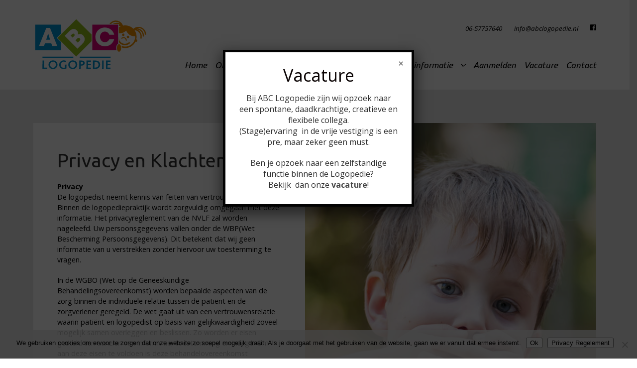

--- FILE ---
content_type: text/html; charset=UTF-8
request_url: https://abclogopedie.nl/praktische-informatie/privacy-en-klachten/
body_size: 12365
content:
<!doctype html>
<html lang="nl-NL" class="no-js">
	<head>
		<meta charset="UTF-8">
		<title>  Privacy en Klachten |  ABC Logopedie, uw logopediepraktijk in Hulst, Terneuzen en omgeving</title>

		<link href="//www.google-analytics.com" rel="dns-prefetch">
       
		<meta http-equiv="X-UA-Compatible" content="IE=edge,chrome=1">
		<meta name='viewport' content='width=device-width, initial-scale=1.0, maximum-scale=1.0, user-scalable=0' />
		<meta name="description" content="logopedie met een persoonlijke benadering">

		<!-- SASS include -->
        <!-- There's an optional third parameter for SassCompiler::run() that expects one of the strings explained on http://leafo.net/scssphp/docs/#output_formatting. This defines the desired output. scss_formatter is the standard laravel-sass uses, choose scss_formatter_compressed if you need a minimized css file. scss_formatter_nested is for nested output, optimized for readability. -->
                                
	    <!-- javascript -->
	    <script src="https://abclogopedie.nl/wp-content/themes/searacon_custom_theme/js/jquery.js"></script>
	    <script src="https://abclogopedie.nl/wp-content/themes/searacon_custom_theme/js/uikit.min.js"></script>
	    <script src="https://abclogopedie.nl/wp-content/themes/searacon_custom_theme/js/uikit-icons.min.js"></script>
	    <script src="https://abclogopedie.nl/wp-content/themes/searacon_custom_theme/js/fontawesome-markers.min.js"></script>
	    <script src="https://cdnjs.cloudflare.com/ajax/libs/jquery-throttle-debounce/1.1/jquery.ba-throttle-debounce.min.js"></script>
	    
	    <!-- fonts -->
	    <link href="https://fonts.googleapis.com/css?family=Open+Sans:400,400i,700|Ubuntu:400,400i,500,700" rel="stylesheet">

	    <!-- css -->
	    <link rel="stylesheet" href="https://abclogopedie.nl/wp-content/themes/searacon_custom_theme/css/uikit.min.css">
	    <link rel="stylesheet" href="https://abclogopedie.nl/wp-content/themes/searacon_custom_theme/css/font-awesome.min.css">
	    <link rel="stylesheet" href="https://abclogopedie.nl/wp-content/themes/searacon_custom_theme/css/hover.css">

		<!-- Favicon (www.favicomatic.com) -->
	    <link rel="apple-touch-icon-precomposed" sizes="57x57"
	          href="https://abclogopedie.nl/wp-content/themes/searacon_custom_theme/img/icons/apple-touch-icon-57x57.png"/>
	    <link rel="apple-touch-icon-precomposed" sizes="114x114"
	          href="https://abclogopedie.nl/wp-content/themes/searacon_custom_theme/img/icons/apple-touch-icon-114x114.png"/>
	    <link rel="apple-touch-icon-precomposed" sizes="72x72"
	          href="https://abclogopedie.nl/wp-content/themes/searacon_custom_theme/img/icons/apple-touch-icon-72x72.png"/>
	    <link rel="apple-touch-icon-precomposed" sizes="144x144"
	          href="https://abclogopedie.nl/wp-content/themes/searacon_custom_theme/img/icons/apple-touch-icon-144x144.png"/>
	    <link rel="apple-touch-icon-precomposed" sizes="60x60"
	          href="https://abclogopedie.nl/wp-content/themes/searacon_custom_theme/img/icons/apple-touch-icon-60x60.png"/>
	    <link rel="apple-touch-icon-precomposed" sizes="120x120"
	          href="https://abclogopedie.nl/wp-content/themes/searacon_custom_theme/img/icons/apple-touch-icon-120x120.png"/>
	    <link rel="apple-touch-icon-precomposed" sizes="76x76"
	          href="https://abclogopedie.nl/wp-content/themes/searacon_custom_theme/img/icons/apple-touch-icon-76x76.png"/>
	    <link rel="apple-touch-icon-precomposed" sizes="152x152"
	          href="https://abclogopedie.nl/wp-content/themes/searacon_custom_theme/img/icons/apple-touch-icon-152x152.png"/>
	    <link rel="icon" type="image/png" href="https://abclogopedie.nl/wp-content/themes/searacon_custom_theme/img/icons/favicon-196x196.png"
	          sizes="196x196"/>
	    <link rel="icon" type="image/png" href="https://abclogopedie.nl/wp-content/themes/searacon_custom_theme/img/icons/favicon-96x96.png"
	          sizes="96x96"/>
	    <link rel="icon" type="image/png" href="https://abclogopedie.nl/wp-content/themes/searacon_custom_theme/img/icons/favicon-32x32.png"
	          sizes="32x32"/>
	    <link rel="icon" type="image/png" href="https://abclogopedie.nl/wp-content/themes/searacon_custom_theme/img/icons/favicon-16x16.png"
	          sizes="16x16"/>
	    <link rel="icon" type="image/png" href="https://abclogopedie.nl/wp-content/themes/searacon_custom_theme/img/icons/favicon-128.png"
	          sizes="128x128"/>
	    <meta name="application-name" content="&nbsp;"/>
	    <meta name="msapplication-TileColor" content="#FFFFFF"/>
	    <meta name="msapplication-TileImage" content="mstile-144x144.png"/>
	    <meta name="msapplication-square70x70logo" content="mstile-70x70.png"/>
	    <meta name="msapplication-square150x150logo" content="mstile-150x150.png"/>
	    <meta name="msapplication-wide310x150logo" content="mstile-310x150.png"/>
	    <meta name="msapplication-square310x310logo" content="mstile-310x310.png"/>

	    <!-- Kleur voor browsers --> 
	    <!-- Chrome, Firefox OS, Opera and Vivaldi -->
	    <meta name="theme-color" content="#a9c940">
	    <!-- Windows Phone -->
	    <meta name="msapplication-navbutton-color" content="#a9c940">
	    <!-- iOS Safari *LET OP! Kan alleen zwart, wit of transparant. ( ‘black’, ‘black-translucent’ of ‘default’ ) -->
	    <meta name="apple-mobile-web-app-status-bar-style" content="#a9c940">



		<meta name='robots' content='max-image-preview:large' />
<link rel="alternate" title="oEmbed (JSON)" type="application/json+oembed" href="https://abclogopedie.nl/wp-json/oembed/1.0/embed?url=https%3A%2F%2Fabclogopedie.nl%2Fpraktische-informatie%2Fprivacy-en-klachten%2F" />
<link rel="alternate" title="oEmbed (XML)" type="text/xml+oembed" href="https://abclogopedie.nl/wp-json/oembed/1.0/embed?url=https%3A%2F%2Fabclogopedie.nl%2Fpraktische-informatie%2Fprivacy-en-klachten%2F&#038;format=xml" />
<style id='wp-img-auto-sizes-contain-inline-css' type='text/css'>
img:is([sizes=auto i],[sizes^="auto," i]){contain-intrinsic-size:3000px 1500px}
/*# sourceURL=wp-img-auto-sizes-contain-inline-css */
</style>
<style id='wp-emoji-styles-inline-css' type='text/css'>

	img.wp-smiley, img.emoji {
		display: inline !important;
		border: none !important;
		box-shadow: none !important;
		height: 1em !important;
		width: 1em !important;
		margin: 0 0.07em !important;
		vertical-align: -0.1em !important;
		background: none !important;
		padding: 0 !important;
	}
/*# sourceURL=wp-emoji-styles-inline-css */
</style>
<style id='wp-block-library-inline-css' type='text/css'>
:root{--wp-block-synced-color:#7a00df;--wp-block-synced-color--rgb:122,0,223;--wp-bound-block-color:var(--wp-block-synced-color);--wp-editor-canvas-background:#ddd;--wp-admin-theme-color:#007cba;--wp-admin-theme-color--rgb:0,124,186;--wp-admin-theme-color-darker-10:#006ba1;--wp-admin-theme-color-darker-10--rgb:0,107,160.5;--wp-admin-theme-color-darker-20:#005a87;--wp-admin-theme-color-darker-20--rgb:0,90,135;--wp-admin-border-width-focus:2px}@media (min-resolution:192dpi){:root{--wp-admin-border-width-focus:1.5px}}.wp-element-button{cursor:pointer}:root .has-very-light-gray-background-color{background-color:#eee}:root .has-very-dark-gray-background-color{background-color:#313131}:root .has-very-light-gray-color{color:#eee}:root .has-very-dark-gray-color{color:#313131}:root .has-vivid-green-cyan-to-vivid-cyan-blue-gradient-background{background:linear-gradient(135deg,#00d084,#0693e3)}:root .has-purple-crush-gradient-background{background:linear-gradient(135deg,#34e2e4,#4721fb 50%,#ab1dfe)}:root .has-hazy-dawn-gradient-background{background:linear-gradient(135deg,#faaca8,#dad0ec)}:root .has-subdued-olive-gradient-background{background:linear-gradient(135deg,#fafae1,#67a671)}:root .has-atomic-cream-gradient-background{background:linear-gradient(135deg,#fdd79a,#004a59)}:root .has-nightshade-gradient-background{background:linear-gradient(135deg,#330968,#31cdcf)}:root .has-midnight-gradient-background{background:linear-gradient(135deg,#020381,#2874fc)}:root{--wp--preset--font-size--normal:16px;--wp--preset--font-size--huge:42px}.has-regular-font-size{font-size:1em}.has-larger-font-size{font-size:2.625em}.has-normal-font-size{font-size:var(--wp--preset--font-size--normal)}.has-huge-font-size{font-size:var(--wp--preset--font-size--huge)}.has-text-align-center{text-align:center}.has-text-align-left{text-align:left}.has-text-align-right{text-align:right}.has-fit-text{white-space:nowrap!important}#end-resizable-editor-section{display:none}.aligncenter{clear:both}.items-justified-left{justify-content:flex-start}.items-justified-center{justify-content:center}.items-justified-right{justify-content:flex-end}.items-justified-space-between{justify-content:space-between}.screen-reader-text{border:0;clip-path:inset(50%);height:1px;margin:-1px;overflow:hidden;padding:0;position:absolute;width:1px;word-wrap:normal!important}.screen-reader-text:focus{background-color:#ddd;clip-path:none;color:#444;display:block;font-size:1em;height:auto;left:5px;line-height:normal;padding:15px 23px 14px;text-decoration:none;top:5px;width:auto;z-index:100000}html :where(.has-border-color){border-style:solid}html :where([style*=border-top-color]){border-top-style:solid}html :where([style*=border-right-color]){border-right-style:solid}html :where([style*=border-bottom-color]){border-bottom-style:solid}html :where([style*=border-left-color]){border-left-style:solid}html :where([style*=border-width]){border-style:solid}html :where([style*=border-top-width]){border-top-style:solid}html :where([style*=border-right-width]){border-right-style:solid}html :where([style*=border-bottom-width]){border-bottom-style:solid}html :where([style*=border-left-width]){border-left-style:solid}html :where(img[class*=wp-image-]){height:auto;max-width:100%}:where(figure){margin:0 0 1em}html :where(.is-position-sticky){--wp-admin--admin-bar--position-offset:var(--wp-admin--admin-bar--height,0px)}@media screen and (max-width:600px){html :where(.is-position-sticky){--wp-admin--admin-bar--position-offset:0px}}

/*# sourceURL=wp-block-library-inline-css */
</style><style id='global-styles-inline-css' type='text/css'>
:root{--wp--preset--aspect-ratio--square: 1;--wp--preset--aspect-ratio--4-3: 4/3;--wp--preset--aspect-ratio--3-4: 3/4;--wp--preset--aspect-ratio--3-2: 3/2;--wp--preset--aspect-ratio--2-3: 2/3;--wp--preset--aspect-ratio--16-9: 16/9;--wp--preset--aspect-ratio--9-16: 9/16;--wp--preset--color--black: #000000;--wp--preset--color--cyan-bluish-gray: #abb8c3;--wp--preset--color--white: #ffffff;--wp--preset--color--pale-pink: #f78da7;--wp--preset--color--vivid-red: #cf2e2e;--wp--preset--color--luminous-vivid-orange: #ff6900;--wp--preset--color--luminous-vivid-amber: #fcb900;--wp--preset--color--light-green-cyan: #7bdcb5;--wp--preset--color--vivid-green-cyan: #00d084;--wp--preset--color--pale-cyan-blue: #8ed1fc;--wp--preset--color--vivid-cyan-blue: #0693e3;--wp--preset--color--vivid-purple: #9b51e0;--wp--preset--gradient--vivid-cyan-blue-to-vivid-purple: linear-gradient(135deg,rgb(6,147,227) 0%,rgb(155,81,224) 100%);--wp--preset--gradient--light-green-cyan-to-vivid-green-cyan: linear-gradient(135deg,rgb(122,220,180) 0%,rgb(0,208,130) 100%);--wp--preset--gradient--luminous-vivid-amber-to-luminous-vivid-orange: linear-gradient(135deg,rgb(252,185,0) 0%,rgb(255,105,0) 100%);--wp--preset--gradient--luminous-vivid-orange-to-vivid-red: linear-gradient(135deg,rgb(255,105,0) 0%,rgb(207,46,46) 100%);--wp--preset--gradient--very-light-gray-to-cyan-bluish-gray: linear-gradient(135deg,rgb(238,238,238) 0%,rgb(169,184,195) 100%);--wp--preset--gradient--cool-to-warm-spectrum: linear-gradient(135deg,rgb(74,234,220) 0%,rgb(151,120,209) 20%,rgb(207,42,186) 40%,rgb(238,44,130) 60%,rgb(251,105,98) 80%,rgb(254,248,76) 100%);--wp--preset--gradient--blush-light-purple: linear-gradient(135deg,rgb(255,206,236) 0%,rgb(152,150,240) 100%);--wp--preset--gradient--blush-bordeaux: linear-gradient(135deg,rgb(254,205,165) 0%,rgb(254,45,45) 50%,rgb(107,0,62) 100%);--wp--preset--gradient--luminous-dusk: linear-gradient(135deg,rgb(255,203,112) 0%,rgb(199,81,192) 50%,rgb(65,88,208) 100%);--wp--preset--gradient--pale-ocean: linear-gradient(135deg,rgb(255,245,203) 0%,rgb(182,227,212) 50%,rgb(51,167,181) 100%);--wp--preset--gradient--electric-grass: linear-gradient(135deg,rgb(202,248,128) 0%,rgb(113,206,126) 100%);--wp--preset--gradient--midnight: linear-gradient(135deg,rgb(2,3,129) 0%,rgb(40,116,252) 100%);--wp--preset--font-size--small: 13px;--wp--preset--font-size--medium: 20px;--wp--preset--font-size--large: 36px;--wp--preset--font-size--x-large: 42px;--wp--preset--spacing--20: 0.44rem;--wp--preset--spacing--30: 0.67rem;--wp--preset--spacing--40: 1rem;--wp--preset--spacing--50: 1.5rem;--wp--preset--spacing--60: 2.25rem;--wp--preset--spacing--70: 3.38rem;--wp--preset--spacing--80: 5.06rem;--wp--preset--shadow--natural: 6px 6px 9px rgba(0, 0, 0, 0.2);--wp--preset--shadow--deep: 12px 12px 50px rgba(0, 0, 0, 0.4);--wp--preset--shadow--sharp: 6px 6px 0px rgba(0, 0, 0, 0.2);--wp--preset--shadow--outlined: 6px 6px 0px -3px rgb(255, 255, 255), 6px 6px rgb(0, 0, 0);--wp--preset--shadow--crisp: 6px 6px 0px rgb(0, 0, 0);}:where(.is-layout-flex){gap: 0.5em;}:where(.is-layout-grid){gap: 0.5em;}body .is-layout-flex{display: flex;}.is-layout-flex{flex-wrap: wrap;align-items: center;}.is-layout-flex > :is(*, div){margin: 0;}body .is-layout-grid{display: grid;}.is-layout-grid > :is(*, div){margin: 0;}:where(.wp-block-columns.is-layout-flex){gap: 2em;}:where(.wp-block-columns.is-layout-grid){gap: 2em;}:where(.wp-block-post-template.is-layout-flex){gap: 1.25em;}:where(.wp-block-post-template.is-layout-grid){gap: 1.25em;}.has-black-color{color: var(--wp--preset--color--black) !important;}.has-cyan-bluish-gray-color{color: var(--wp--preset--color--cyan-bluish-gray) !important;}.has-white-color{color: var(--wp--preset--color--white) !important;}.has-pale-pink-color{color: var(--wp--preset--color--pale-pink) !important;}.has-vivid-red-color{color: var(--wp--preset--color--vivid-red) !important;}.has-luminous-vivid-orange-color{color: var(--wp--preset--color--luminous-vivid-orange) !important;}.has-luminous-vivid-amber-color{color: var(--wp--preset--color--luminous-vivid-amber) !important;}.has-light-green-cyan-color{color: var(--wp--preset--color--light-green-cyan) !important;}.has-vivid-green-cyan-color{color: var(--wp--preset--color--vivid-green-cyan) !important;}.has-pale-cyan-blue-color{color: var(--wp--preset--color--pale-cyan-blue) !important;}.has-vivid-cyan-blue-color{color: var(--wp--preset--color--vivid-cyan-blue) !important;}.has-vivid-purple-color{color: var(--wp--preset--color--vivid-purple) !important;}.has-black-background-color{background-color: var(--wp--preset--color--black) !important;}.has-cyan-bluish-gray-background-color{background-color: var(--wp--preset--color--cyan-bluish-gray) !important;}.has-white-background-color{background-color: var(--wp--preset--color--white) !important;}.has-pale-pink-background-color{background-color: var(--wp--preset--color--pale-pink) !important;}.has-vivid-red-background-color{background-color: var(--wp--preset--color--vivid-red) !important;}.has-luminous-vivid-orange-background-color{background-color: var(--wp--preset--color--luminous-vivid-orange) !important;}.has-luminous-vivid-amber-background-color{background-color: var(--wp--preset--color--luminous-vivid-amber) !important;}.has-light-green-cyan-background-color{background-color: var(--wp--preset--color--light-green-cyan) !important;}.has-vivid-green-cyan-background-color{background-color: var(--wp--preset--color--vivid-green-cyan) !important;}.has-pale-cyan-blue-background-color{background-color: var(--wp--preset--color--pale-cyan-blue) !important;}.has-vivid-cyan-blue-background-color{background-color: var(--wp--preset--color--vivid-cyan-blue) !important;}.has-vivid-purple-background-color{background-color: var(--wp--preset--color--vivid-purple) !important;}.has-black-border-color{border-color: var(--wp--preset--color--black) !important;}.has-cyan-bluish-gray-border-color{border-color: var(--wp--preset--color--cyan-bluish-gray) !important;}.has-white-border-color{border-color: var(--wp--preset--color--white) !important;}.has-pale-pink-border-color{border-color: var(--wp--preset--color--pale-pink) !important;}.has-vivid-red-border-color{border-color: var(--wp--preset--color--vivid-red) !important;}.has-luminous-vivid-orange-border-color{border-color: var(--wp--preset--color--luminous-vivid-orange) !important;}.has-luminous-vivid-amber-border-color{border-color: var(--wp--preset--color--luminous-vivid-amber) !important;}.has-light-green-cyan-border-color{border-color: var(--wp--preset--color--light-green-cyan) !important;}.has-vivid-green-cyan-border-color{border-color: var(--wp--preset--color--vivid-green-cyan) !important;}.has-pale-cyan-blue-border-color{border-color: var(--wp--preset--color--pale-cyan-blue) !important;}.has-vivid-cyan-blue-border-color{border-color: var(--wp--preset--color--vivid-cyan-blue) !important;}.has-vivid-purple-border-color{border-color: var(--wp--preset--color--vivid-purple) !important;}.has-vivid-cyan-blue-to-vivid-purple-gradient-background{background: var(--wp--preset--gradient--vivid-cyan-blue-to-vivid-purple) !important;}.has-light-green-cyan-to-vivid-green-cyan-gradient-background{background: var(--wp--preset--gradient--light-green-cyan-to-vivid-green-cyan) !important;}.has-luminous-vivid-amber-to-luminous-vivid-orange-gradient-background{background: var(--wp--preset--gradient--luminous-vivid-amber-to-luminous-vivid-orange) !important;}.has-luminous-vivid-orange-to-vivid-red-gradient-background{background: var(--wp--preset--gradient--luminous-vivid-orange-to-vivid-red) !important;}.has-very-light-gray-to-cyan-bluish-gray-gradient-background{background: var(--wp--preset--gradient--very-light-gray-to-cyan-bluish-gray) !important;}.has-cool-to-warm-spectrum-gradient-background{background: var(--wp--preset--gradient--cool-to-warm-spectrum) !important;}.has-blush-light-purple-gradient-background{background: var(--wp--preset--gradient--blush-light-purple) !important;}.has-blush-bordeaux-gradient-background{background: var(--wp--preset--gradient--blush-bordeaux) !important;}.has-luminous-dusk-gradient-background{background: var(--wp--preset--gradient--luminous-dusk) !important;}.has-pale-ocean-gradient-background{background: var(--wp--preset--gradient--pale-ocean) !important;}.has-electric-grass-gradient-background{background: var(--wp--preset--gradient--electric-grass) !important;}.has-midnight-gradient-background{background: var(--wp--preset--gradient--midnight) !important;}.has-small-font-size{font-size: var(--wp--preset--font-size--small) !important;}.has-medium-font-size{font-size: var(--wp--preset--font-size--medium) !important;}.has-large-font-size{font-size: var(--wp--preset--font-size--large) !important;}.has-x-large-font-size{font-size: var(--wp--preset--font-size--x-large) !important;}
/*# sourceURL=global-styles-inline-css */
</style>

<style id='classic-theme-styles-inline-css' type='text/css'>
/*! This file is auto-generated */
.wp-block-button__link{color:#fff;background-color:#32373c;border-radius:9999px;box-shadow:none;text-decoration:none;padding:calc(.667em + 2px) calc(1.333em + 2px);font-size:1.125em}.wp-block-file__button{background:#32373c;color:#fff;text-decoration:none}
/*# sourceURL=/wp-includes/css/classic-themes.min.css */
</style>
<link rel='stylesheet' id='wp-components-css' href='https://abclogopedie.nl/wp-includes/css/dist/components/style.min.css?ver=6.9' media='all' />
<link rel='stylesheet' id='wp-preferences-css' href='https://abclogopedie.nl/wp-includes/css/dist/preferences/style.min.css?ver=6.9' media='all' />
<link rel='stylesheet' id='wp-block-editor-css' href='https://abclogopedie.nl/wp-includes/css/dist/block-editor/style.min.css?ver=6.9' media='all' />
<link rel='stylesheet' id='popup-maker-block-library-style-css' href='https://abclogopedie.nl/wp-content/plugins/popup-maker/dist/packages/block-library-style.css?ver=dbea705cfafe089d65f1' media='all' />
<link rel='stylesheet' id='contact-form-7-css' href='https://abclogopedie.nl/wp-content/plugins/contact-form-7/includes/css/styles.css?ver=6.1.4' media='all' />
<link rel='stylesheet' id='cookie-notice-front-css' href='https://abclogopedie.nl/wp-content/plugins/cookie-notice/css/front.min.css?ver=2.5.11' media='all' />
<link rel='stylesheet' id='wpa-css-css' href='https://abclogopedie.nl/wp-content/plugins/honeypot/includes/css/wpa.css?ver=2.3.04' media='all' />
<link rel='stylesheet' id='widgetopts-styles-css' href='https://abclogopedie.nl/wp-content/plugins/widget-options/assets/css/widget-options.css?ver=4.1.3' media='all' />
<link rel='stylesheet' id='normalize-css' href='https://abclogopedie.nl/wp-content/themes/searacon_custom_theme/normalize.css?ver=1.0' media='all' />
<link rel='stylesheet' id='html5blank-css' href='https://abclogopedie.nl/wp-content/themes/searacon_custom_theme/style.css?ver=1.0' media='all' />
<link rel='stylesheet' id='popup-maker-site-css' href='//abclogopedie.nl/wp-content/uploads/pum/pum-site-styles.css?generated=1765373440&#038;ver=1.21.5' media='all' />
<script type="text/javascript" src="https://abclogopedie.nl/wp-content/themes/searacon_custom_theme/js/lib/conditionizr-4.3.0.min.js?ver=4.3.0" id="conditionizr-js"></script>
<script type="text/javascript" src="https://abclogopedie.nl/wp-content/themes/searacon_custom_theme/js/lib/modernizr-2.7.1.min.js?ver=2.7.1" id="modernizr-js"></script>
<script type="text/javascript" src="https://abclogopedie.nl/wp-includes/js/jquery/jquery.min.js?ver=3.7.1" id="jquery-core-js"></script>
<script type="text/javascript" src="https://abclogopedie.nl/wp-includes/js/jquery/jquery-migrate.min.js?ver=3.4.1" id="jquery-migrate-js"></script>
<script type="text/javascript" src="https://abclogopedie.nl/wp-content/themes/searacon_custom_theme/js/scripts.js?ver=1.0.0" id="html5blankscripts-js"></script>
<link rel="https://api.w.org/" href="https://abclogopedie.nl/wp-json/" /><link rel="alternate" title="JSON" type="application/json" href="https://abclogopedie.nl/wp-json/wp/v2/pages/54" />		<script>
        // conditionizr.com
        // configure environment tests
        conditionizr.config({
            assets: 'https://abclogopedie.nl/wp-content/themes/searacon_custom_theme',
            tests: {}
        });
	  </script>
	  	  
		<!-- Google tag (gtag.js) -->
		<script async src="https://www.googletagmanager.com/gtag/js?id=G-LBEXPEG2CE"></script>
		<script>
		window.dataLayer = window.dataLayer || [];
		function gtag(){dataLayer.push(arguments);}
		gtag('js', new Date());

		gtag('config', 'G-LBEXPEG2CE');
		</script>

	</head>
	<body class="wp-singular page-template-default page page-id-54 page-child parent-pageid-15 wp-theme-searacon_custom_theme cookies-not-set metaslider-plugin privacy-en-klachten">

		<!-- wrapper -->
		<div class="wrapper">

			<!-- header -->
			<header class="header">
				<div class="uk-container">
					<div uk-grid>
    						<div id="logo" class="uk-width-5-6 uk-width-auto@l uk-width-auto@m uk-width-auto@s">
							<div class="uk-panel">
								<a href="https://abclogopedie.nl">
									<img src="https://abclogopedie.nl/wp-content/themes/searacon_custom_theme/img/abclogopedie.svg" alt="abclogopedie" class="logo-img">
								</a>
							</div>
						</div>
    						<div id="headerwrap" class="uk-width-1-6 uk-width-expand@l uk-width-expand@m uk-width-expand@s">
						    	<div uk-grid>
            						<div class="uk-width-1-1 uk-visible@s">
									<div class="uk-panel">
	  									<ul id="mainbar-contact">
											<li><a href="tel:0031657757640">06-57757640</a></li>
											<li><a href="mailto:info@abclogopedie.nl">info@abclogopedie.nl</a></li>
											<li class="fb-icon"><a target="blank" href="https://www.facebook.com/ABCLogopedie/"></a></li>
										</ul>
									</div>	
								</div>
            						<div class="uk-width-1-1">
									<div class="uk-panel">
										<ul id="menu-hoofdmenu" class="uk-visible@m"><li id="menu-item-23" class="menu-item menu-item-type-post_type menu-item-object-page menu-item-home menu-item-23"><a href="https://abclogopedie.nl/">Home</a></li>
<li id="menu-item-24" class="menu-item menu-item-type-post_type menu-item-object-page menu-item-has-children menu-item-24"><a href="https://abclogopedie.nl/onze-praktijk/">Onze Praktijk</a>
<ul class="sub-menu">
	<li id="menu-item-59" class="menu-item menu-item-type-post_type menu-item-object-page menu-item-59"><a href="https://abclogopedie.nl/onze-praktijk/ons-team/">Ons Team</a></li>
	<li id="menu-item-136" class="menu-item menu-item-type-taxonomy menu-item-object-category menu-item-136"><a href="https://abclogopedie.nl/category/locaties/">Locaties</a></li>
	<li id="menu-item-58" class="menu-item menu-item-type-post_type menu-item-object-page menu-item-58"><a href="https://abclogopedie.nl/onze-praktijk/kwaliteitsbeleid/">Kwaliteitsbeleid</a></li>
	<li id="menu-item-57" class="menu-item menu-item-type-post_type menu-item-object-page menu-item-57"><a href="https://abclogopedie.nl/onze-praktijk/gratis-spreekuur/">Gratis Spreekuur</a></li>
</ul>
</li>
<li id="menu-item-26" class="menu-item menu-item-type-post_type menu-item-object-page menu-item-has-children menu-item-26"><a href="https://abclogopedie.nl/wat-is-logopedie/">Wat is logopedie?</a>
<ul class="sub-menu">
	<li id="menu-item-61" class="menu-item menu-item-type-post_type menu-item-object-page menu-item-61"><a href="https://abclogopedie.nl/wat-is-logopedie/wat-doet-een-logopedist/">Wat doet een logopedist</a></li>
	<li id="menu-item-60" class="menu-item menu-item-type-post_type menu-item-object-page menu-item-60"><a href="https://abclogopedie.nl/wat-is-logopedie/welke-problemen-kunnen-zich-voordoen/">Welke problemen</a></li>
</ul>
</li>
<li id="menu-item-25" class="menu-item menu-item-type-post_type menu-item-object-page current-page-ancestor current-menu-ancestor current-menu-parent current-page-parent current_page_parent current_page_ancestor menu-item-has-children menu-item-25"><a href="https://abclogopedie.nl/praktische-informatie/">Praktische informatie</a>
<ul class="sub-menu">
	<li id="menu-item-65" class="menu-item menu-item-type-post_type menu-item-object-page menu-item-65"><a href="https://abclogopedie.nl/praktische-informatie/verwijzing-en-aanmelden/">Verwijzing en aanmelden</a></li>
	<li id="menu-item-64" class="menu-item menu-item-type-post_type menu-item-object-page menu-item-64"><a href="https://abclogopedie.nl/praktische-informatie/behandeling/">Behandeling bij de logopedist</a></li>
	<li id="menu-item-63" class="menu-item menu-item-type-post_type menu-item-object-page menu-item-63"><a href="https://abclogopedie.nl/praktische-informatie/vergoeding-en-tarieven/">Vergoeding en Tarieven</a></li>
	<li id="menu-item-62" class="menu-item menu-item-type-post_type menu-item-object-page current-menu-item page_item page-item-54 current_page_item menu-item-62"><a href="https://abclogopedie.nl/praktische-informatie/privacy-en-klachten/" aria-current="page">Privacy en Klachten</a></li>
</ul>
</li>
<li id="menu-item-21" class="menu-item menu-item-type-post_type menu-item-object-page menu-item-21"><a href="https://abclogopedie.nl/aanmelden/">Aanmelden</a></li>
<li id="menu-item-3696" class="menu-item menu-item-type-post_type menu-item-object-page menu-item-3696"><a href="https://abclogopedie.nl/vacature/">Vacature</a></li>
<li id="menu-item-22" class="menu-item menu-item-type-post_type menu-item-object-page menu-item-22"><a href="https://abclogopedie.nl/contact/">Contact</a></li>
</ul>
										<div class="uk-offcanvas-content uk-hidden@m">

										<!-- The whole page content goes here -->

											<!-- This is a button toggling the off-canvas -->
											<a uk-toggle="target: #off-canvas" class="uk-flex uk-flex-right"><span class="off-menu" uk-icon="menu"></span></a>

											<!-- This is the off-canvas -->
											<div id="off-canvas" uk-offcanvas>
											<div class="uk-offcanvas-bar">

												<button class="uk-offcanvas-close" type="button" uk-close></button>

												<div id="logo" class="uk-width-auto">
													<div class="uk-panel">
														<a href="https://abclogopedie.nl">
															<img src="https://abclogopedie.nl/wp-content/themes/searacon_custom_theme/img/abclogopedie.svg" alt="abclogopedie" class="logo-img">
														</a>
													</div>
												</div>
												<ul id="menu-mobiel-menu" class="menu"><li id="menu-item-115" class="menu-item menu-item-type-post_type menu-item-object-page menu-item-home menu-item-115"><a href="https://abclogopedie.nl/">Home</a></li>
<li id="menu-item-118" class="menu-item menu-item-type-post_type menu-item-object-page menu-item-118"><a href="https://abclogopedie.nl/onze-praktijk/">Onze Praktijk</a></li>
<li id="menu-item-120" class="menu-item menu-item-type-post_type menu-item-object-page current-page-ancestor menu-item-120"><a href="https://abclogopedie.nl/praktische-informatie/">Praktische informatie</a></li>
<li id="menu-item-119" class="menu-item menu-item-type-post_type menu-item-object-page menu-item-119"><a href="https://abclogopedie.nl/wat-is-logopedie/">Wat is logopedie?</a></li>
<li id="menu-item-116" class="menu-item menu-item-type-post_type menu-item-object-page menu-item-116"><a href="https://abclogopedie.nl/aanmelden/">Aanmelden</a></li>
<li id="menu-item-3697" class="menu-item menu-item-type-post_type menu-item-object-page menu-item-3697"><a href="https://abclogopedie.nl/vacature/">Vacature</a></li>
<li id="menu-item-117" class="menu-item menu-item-type-post_type menu-item-object-page menu-item-117"><a href="https://abclogopedie.nl/contact/">Contact</a></li>
</ul>
											</div>
										</div>

										</div>
									</div>
								</div>
        						</div>
						</div>
					</div>
				</div>
			</header>
			<!-- /header -->

	<main class="wrapper-content">

		<section id="page-standaard">
			<div class="uk-container">
				<div uk-grid>
					
					<div class="uk-width-1-1 uk-width-1-1@s uk-width-1-2@m uk-width-1-2@l">
						<div class="uk-panel">
							<div class="page-content">

																				
									<!-- article -->
									<article id="post-54" class="post-54 page type-page status-publish has-post-thumbnail hentry">

										<h1 class="primary-title">Privacy en Klachten</h1>
								
										<p><strong>Privacy</strong><br />
De logopedist neemt kennis van feiten van vertrouwelijke aard. Binnen de logopediepraktijk wordt zorgvuldig omgegaan met deze informatie. Het privacyreglement van de NVLF zal worden nageleefd. Uw persoonsgegevens vallen onder de WBP(Wet Bescherming Persoonsgegevens). Dit betekent dat wij geen informatie van u verstrekken zonder hiervoor uw toestemming te vragen.</p>
<p>In de WGBO (Wet op de Geneeskundige Behandelingsovereenkomst) worden bepaalde aspecten van de zorg binnen de individuele relatie tussen de patiënt en de zorgverlener geregeld. De wet gaat uit van een vertrouwensrelatie waarin patiënt en logopedist op basis van gelijkwaardigheid zoveel mogelijk samen overleggen en beslissen. Zo worden er eisen gesteld ten aanzien van informatie, toestemming en inzage. Om aan deze eisen te voldoen is deze behandelovereenkomst opgesteld. Hierin staan de afspraken die gemaakt zijn omtrent de behandeling en de wijze van vergoeding. Ook uw zorgverzekeraar kan eisen stellen bij het afsluiten van een behandelovereenkomst.</p>
<p><strong>Klachten</strong><br />
Wij doen er alles aan om u goed te begeleiding. Bent u toch ergens ontevreden over? Dan kunt u dit bespreken met uw behandelend logopedist of de praktijkhoudster Wanda Verbist. Komt u er samen niet uit, dan kunt u een klacht indienen bij het <a href="https://www.kwaliteitsregisterparamedici.nl/klp/default.aspx?Source=/Lists/Klachtenformulier/Gereed.aspx" rel="noopener" target="_blank">Klachtenloket Paramedici</a>. </p>
<p>Het klachtenrecht verloopt via de wet Wkkgz en is verbonden met de Nederlandse Vereniging voor Logopedie en Foniatrie (NVLF). Meer informatie over uw klachtenrecht vindt u <a href="https://www.logopedie.nl/paginas/openbaar/klachten/klachten" rel="noopener" target="_blank">hier</a>.</p>
								
										<br class="clear">
								
																		
									</article>
									<!-- /article -->

							</div>
						</div>
					</div>

					<div class="uk-width-1-1 uk-width-1-1@s uk-width-1-2@m uk-width-1-2@l" style="background-image: url('https://abclogopedie.nl/wp-content/uploads/2018/02/spraak.jpg'); background-position: center center; background-repeat:no-repeat; background-size: cover;"></div>
					
													
					
				</div>
			</div>
		</section>

	</main>

			<!-- footer -->
			<footer class="footer">

				<div class="footertop">
					<div class="uk-container">
						<div uk-grid>
							<div class="uk-width-1-1 uk-width-expand@l uk-width-expand@m uk-width-expand@s">
								<div class="uk-panel">
									<div class="footer-contact">
										<div id="text-2" class="widget widget_text"><h3 class="footer-title">Contact</h3>			<div class="textwidget"><p><a href="tel:0031657757640">06-577 57 640</a><br />
<a href="mailto:info@abclogopedie.nl">info@abclogopedie.nl</a><br />
De contact gegevens<br />
per locatie vindt u <a href="https://abclogopedie.nl/category/locaties/">hier</a>.</p>
</div>
		</div>									</div>
								</div>
							</div>
							<div class="uk-width-1-1 uk-width-expand@l uk-width-expand@m uk-width-expand@s">
								<div class="uk-panel">
									<div class="footer-praktijk">
										<h3 class="footer-title">De Praktijk</h3>
										<ul id="menu-de-praktijk" class="menu"><li id="menu-item-92" class="menu-item menu-item-type-post_type menu-item-object-page menu-item-92"><a href="https://abclogopedie.nl/onze-praktijk/ons-team/">Ons Team</a></li>
<li id="menu-item-137" class="menu-item menu-item-type-taxonomy menu-item-object-category menu-item-137"><a href="https://abclogopedie.nl/category/locaties/">Locaties</a></li>
<li id="menu-item-94" class="menu-item menu-item-type-post_type menu-item-object-page menu-item-94"><a href="https://abclogopedie.nl/onze-praktijk/kwaliteitsbeleid/">Kwaliteitsbeleid</a></li>
<li id="menu-item-93" class="menu-item menu-item-type-post_type menu-item-object-page menu-item-93"><a href="https://abclogopedie.nl/onze-praktijk/gratis-spreekuur/">Gratis Spreekuur</a></li>
</ul>									</div>
								</div>
							</div>
							<div class="uk-width-1-1 uk-width-expand@l uk-width-expand@m uk-width-expand@s">
								<div class="uk-panel">
									<div class="footer-informatie">
										<h3 class="footer-title">Praktische informatie</h3>
										<ul id="menu-praktische-informatie" class="menu"><li id="menu-item-98" class="menu-item menu-item-type-post_type menu-item-object-page menu-item-98"><a href="https://abclogopedie.nl/praktische-informatie/verwijzing-en-aanmelden/">Verwijzing en aanmelden</a></li>
<li id="menu-item-97" class="menu-item menu-item-type-post_type menu-item-object-page menu-item-97"><a href="https://abclogopedie.nl/praktische-informatie/behandeling/">Behandeling</a></li>
<li id="menu-item-96" class="menu-item menu-item-type-post_type menu-item-object-page menu-item-96"><a href="https://abclogopedie.nl/praktische-informatie/vergoeding-en-tarieven/">Vergoeding en Tarieven</a></li>
<li id="menu-item-95" class="menu-item menu-item-type-post_type menu-item-object-page current-menu-item page_item page-item-54 current_page_item menu-item-95"><a href="https://abclogopedie.nl/praktische-informatie/privacy-en-klachten/" aria-current="page">Privacy en Klachten</a></li>
</ul>									</div>
								</div>
							</div>
							<div class="uk-width-auto@l uk-visible@l">
								<div class="uk-panel">
									<div class="footer-logo">
										<a href="https://abclogopedie.nl">
											<img class="logo-img" src="https://abclogopedie.nl/wp-content/themes/searacon_custom_theme/img/abclogopedie.svg" alt="abclogopedie">
										</a>
									</div>
								</div>
							</div>
						</div>
					</div>
				</div>
				<div class="footerbottom">
					<div class="uk-container">
						<div uk-grid>
							<div class="uk-width-auto@l uk-width-auto@m uk-visible@m">
								<div class="uk-panel">
									&copy; 2026 ABC Logopedie. | <a href="https://abclogopedie.nl/privacy-regelement/">Privacy Regelement</a>
								</div>
							</div>
							<div class="uk-width-expand@l uk-width-expand@m uk-visible@m">
								<div class="uk-panel">
									<div class="footer-zin">
										U kunt ons vinden in <strong>Hulst, Kloosterzande</strong> en <strong>Terneuzen</strong>. Tot ziens op een van onze locaties!
									</div>
								</div>
							</div>
							<div class="uk-width-auto@l uk-width-auto@m uk-visible@m">
								<div class="uk-panel">
									Realisatie <a href="http://www.searacon.nl" target="_blank">Searacon</a>
								</div>
							</div>
							<div class="uk-width-1-1@s uk-hidden@m">
								<div class="uk-panel">
									&copy; 2026 ABC Logopedie | <a href="https://abclogopedie.nl/privacy-regelement/">Privacy Regelement.</a>
									Realisatie <a href="http://www.searacon.nl" target="_blank">Searacon</a>
								</div>
							</div>
						</div>
					</div>
				</div>
			</footer>
			<!-- /footer -->

		</div>
		<!-- /wrapper -->

	    <!--<script src="/js/captcha-scale.js"></script> -->
		<script type="speculationrules">
{"prefetch":[{"source":"document","where":{"and":[{"href_matches":"/*"},{"not":{"href_matches":["/wp-*.php","/wp-admin/*","/wp-content/uploads/*","/wp-content/*","/wp-content/plugins/*","/wp-content/themes/searacon_custom_theme/*","/*\\?(.+)"]}},{"not":{"selector_matches":"a[rel~=\"nofollow\"]"}},{"not":{"selector_matches":".no-prefetch, .no-prefetch a"}}]},"eagerness":"conservative"}]}
</script>
<div 
	id="pum-3707" 
	role="dialog" 
	aria-modal="false"
	aria-labelledby="pum_popup_title_3707"
	class="pum pum-overlay pum-theme-3700 pum-theme-enterprise-blue popmake-overlay auto_open click_open" 
	data-popmake="{&quot;id&quot;:3707,&quot;slug&quot;:&quot;vacature&quot;,&quot;theme_id&quot;:3700,&quot;cookies&quot;:[{&quot;event&quot;:&quot;on_popup_close&quot;,&quot;settings&quot;:{&quot;name&quot;:&quot;pum-3707&quot;,&quot;key&quot;:&quot;&quot;,&quot;session&quot;:null,&quot;path&quot;:true,&quot;time&quot;:&quot;1 hour&quot;}},{&quot;event&quot;:&quot;on_popup_open&quot;,&quot;settings&quot;:{&quot;name&quot;:&quot;pum-3707&quot;,&quot;key&quot;:&quot;&quot;,&quot;session&quot;:null,&quot;path&quot;:true,&quot;time&quot;:&quot;1 hour&quot;}}],&quot;triggers&quot;:[{&quot;type&quot;:&quot;auto_open&quot;,&quot;settings&quot;:{&quot;cookie_name&quot;:[&quot;pum-3707&quot;],&quot;delay&quot;:&quot;500&quot;}},{&quot;type&quot;:&quot;click_open&quot;,&quot;settings&quot;:{&quot;extra_selectors&quot;:&quot;&quot;,&quot;cookie_name&quot;:null}}],&quot;mobile_disabled&quot;:null,&quot;tablet_disabled&quot;:null,&quot;meta&quot;:{&quot;display&quot;:{&quot;stackable&quot;:false,&quot;overlay_disabled&quot;:false,&quot;scrollable_content&quot;:false,&quot;disable_reposition&quot;:false,&quot;size&quot;:&quot;tiny&quot;,&quot;responsive_min_width&quot;:&quot;0%&quot;,&quot;responsive_min_width_unit&quot;:false,&quot;responsive_max_width&quot;:&quot;100%&quot;,&quot;responsive_max_width_unit&quot;:false,&quot;custom_width&quot;:&quot;640px&quot;,&quot;custom_width_unit&quot;:false,&quot;custom_height&quot;:&quot;380px&quot;,&quot;custom_height_unit&quot;:false,&quot;custom_height_auto&quot;:false,&quot;location&quot;:&quot;center top&quot;,&quot;position_from_trigger&quot;:false,&quot;position_top&quot;:&quot;100&quot;,&quot;position_left&quot;:&quot;0&quot;,&quot;position_bottom&quot;:&quot;0&quot;,&quot;position_right&quot;:&quot;0&quot;,&quot;position_fixed&quot;:false,&quot;animation_type&quot;:&quot;fade&quot;,&quot;animation_speed&quot;:&quot;350&quot;,&quot;animation_origin&quot;:&quot;center top&quot;,&quot;overlay_zindex&quot;:false,&quot;zindex&quot;:&quot;1999999999&quot;},&quot;close&quot;:{&quot;text&quot;:&quot;&quot;,&quot;button_delay&quot;:&quot;0&quot;,&quot;overlay_click&quot;:false,&quot;esc_press&quot;:false,&quot;f4_press&quot;:false},&quot;click_open&quot;:[]}}">

	<div id="popmake-3707" class="pum-container popmake theme-3700 pum-responsive pum-responsive-tiny responsive size-tiny">

				
							<div id="pum_popup_title_3707" class="pum-title popmake-title">
				Vacature			</div>
		
		
				<div class="pum-content popmake-content" tabindex="0">
			<p style="text-align: center;">Bij ABC Logopedie zijn wij opzoek naar een spontane, daadkrachtige, creatieve en flexibele collega.<br />
(Stage)ervaring  in de vrije vestiging is een pre, maar zeker geen must.</p>
<p style="text-align: center;">Ben je opzoek naar een zelfstandige functie binnen de Logopedie?<br />
Bekijk  dan onze <strong><a href="https://abclogopedie.nl/vacature/">vacature</a></strong>!</p>
		</div>

				
							<button type="button" class="pum-close popmake-close" aria-label="Sluiten">
			×			</button>
		
	</div>

</div>
<script type="text/javascript" src="https://abclogopedie.nl/wp-includes/js/dist/hooks.min.js?ver=dd5603f07f9220ed27f1" id="wp-hooks-js"></script>
<script type="text/javascript" src="https://abclogopedie.nl/wp-includes/js/dist/i18n.min.js?ver=c26c3dc7bed366793375" id="wp-i18n-js"></script>
<script type="text/javascript" id="wp-i18n-js-after">
/* <![CDATA[ */
wp.i18n.setLocaleData( { 'text direction\u0004ltr': [ 'ltr' ] } );
//# sourceURL=wp-i18n-js-after
/* ]]> */
</script>
<script type="text/javascript" src="https://abclogopedie.nl/wp-content/plugins/contact-form-7/includes/swv/js/index.js?ver=6.1.4" id="swv-js"></script>
<script type="text/javascript" id="contact-form-7-js-translations">
/* <![CDATA[ */
( function( domain, translations ) {
	var localeData = translations.locale_data[ domain ] || translations.locale_data.messages;
	localeData[""].domain = domain;
	wp.i18n.setLocaleData( localeData, domain );
} )( "contact-form-7", {"translation-revision-date":"2025-11-30 09:13:36+0000","generator":"GlotPress\/4.0.3","domain":"messages","locale_data":{"messages":{"":{"domain":"messages","plural-forms":"nplurals=2; plural=n != 1;","lang":"nl"},"This contact form is placed in the wrong place.":["Dit contactformulier staat op de verkeerde plek."],"Error:":["Fout:"]}},"comment":{"reference":"includes\/js\/index.js"}} );
//# sourceURL=contact-form-7-js-translations
/* ]]> */
</script>
<script type="text/javascript" id="contact-form-7-js-before">
/* <![CDATA[ */
var wpcf7 = {
    "api": {
        "root": "https:\/\/abclogopedie.nl\/wp-json\/",
        "namespace": "contact-form-7\/v1"
    },
    "cached": 1
};
//# sourceURL=contact-form-7-js-before
/* ]]> */
</script>
<script type="text/javascript" src="https://abclogopedie.nl/wp-content/plugins/contact-form-7/includes/js/index.js?ver=6.1.4" id="contact-form-7-js"></script>
<script type="text/javascript" id="cookie-notice-front-js-before">
/* <![CDATA[ */
var cnArgs = {"ajaxUrl":"https:\/\/abclogopedie.nl\/wp-admin\/admin-ajax.php","nonce":"821f4b097a","hideEffect":"slide","position":"bottom","onScroll":false,"onScrollOffset":100,"onClick":false,"cookieName":"cookie_notice_accepted","cookieTime":2592000,"cookieTimeRejected":2592000,"globalCookie":false,"redirection":false,"cache":true,"revokeCookies":false,"revokeCookiesOpt":"automatic"};

//# sourceURL=cookie-notice-front-js-before
/* ]]> */
</script>
<script type="text/javascript" src="https://abclogopedie.nl/wp-content/plugins/cookie-notice/js/front.min.js?ver=2.5.11" id="cookie-notice-front-js"></script>
<script type="text/javascript" src="https://abclogopedie.nl/wp-content/plugins/honeypot/includes/js/wpa.js?ver=2.3.04" id="wpascript-js"></script>
<script type="text/javascript" id="wpascript-js-after">
/* <![CDATA[ */
wpa_field_info = {"wpa_field_name":"umgpld7472","wpa_field_value":988482,"wpa_add_test":"no"}
//# sourceURL=wpascript-js-after
/* ]]> */
</script>
<script type="text/javascript" src="https://abclogopedie.nl/wp-includes/js/jquery/ui/core.min.js?ver=1.13.3" id="jquery-ui-core-js"></script>
<script type="text/javascript" id="popup-maker-site-js-extra">
/* <![CDATA[ */
var pum_vars = {"version":"1.21.5","pm_dir_url":"https://abclogopedie.nl/wp-content/plugins/popup-maker/","ajaxurl":"https://abclogopedie.nl/wp-admin/admin-ajax.php","restapi":"https://abclogopedie.nl/wp-json/pum/v1","rest_nonce":null,"default_theme":"3698","debug_mode":"","disable_tracking":"","home_url":"/","message_position":"top","core_sub_forms_enabled":"1","popups":[],"cookie_domain":"","analytics_enabled":"1","analytics_route":"analytics","analytics_api":"https://abclogopedie.nl/wp-json/pum/v1"};
var pum_sub_vars = {"ajaxurl":"https://abclogopedie.nl/wp-admin/admin-ajax.php","message_position":"top"};
var pum_popups = {"pum-3707":{"triggers":[{"type":"auto_open","settings":{"cookie_name":["pum-3707"],"delay":"500"}}],"cookies":[{"event":"on_popup_close","settings":{"name":"pum-3707","key":"","session":null,"path":true,"time":"1 hour"}},{"event":"on_popup_open","settings":{"name":"pum-3707","key":"","session":null,"path":true,"time":"1 hour"}}],"disable_on_mobile":false,"disable_on_tablet":false,"atc_promotion":null,"explain":null,"type_section":null,"theme_id":"3700","size":"tiny","responsive_min_width":"0%","responsive_max_width":"100%","custom_width":"640px","custom_height_auto":false,"custom_height":"380px","scrollable_content":false,"animation_type":"fade","animation_speed":"350","animation_origin":"center top","open_sound":"none","custom_sound":"","location":"center top","position_top":"100","position_bottom":"0","position_left":"0","position_right":"0","position_from_trigger":false,"position_fixed":false,"overlay_disabled":false,"stackable":false,"disable_reposition":false,"zindex":"1999999999","close_button_delay":"0","fi_promotion":null,"close_on_form_submission":false,"close_on_form_submission_delay":"0","close_on_overlay_click":false,"close_on_esc_press":false,"close_on_f4_press":false,"disable_form_reopen":false,"disable_accessibility":false,"theme_slug":"enterprise-blue","id":3707,"slug":"vacature"}};
//# sourceURL=popup-maker-site-js-extra
/* ]]> */
</script>
<script type="text/javascript" src="//abclogopedie.nl/wp-content/uploads/pum/pum-site-scripts.js?defer&amp;generated=1765373442&amp;ver=1.21.5" id="popup-maker-site-js"></script>
<script id="wp-emoji-settings" type="application/json">
{"baseUrl":"https://s.w.org/images/core/emoji/17.0.2/72x72/","ext":".png","svgUrl":"https://s.w.org/images/core/emoji/17.0.2/svg/","svgExt":".svg","source":{"concatemoji":"https://abclogopedie.nl/wp-includes/js/wp-emoji-release.min.js?ver=6.9"}}
</script>
<script type="module">
/* <![CDATA[ */
/*! This file is auto-generated */
const a=JSON.parse(document.getElementById("wp-emoji-settings").textContent),o=(window._wpemojiSettings=a,"wpEmojiSettingsSupports"),s=["flag","emoji"];function i(e){try{var t={supportTests:e,timestamp:(new Date).valueOf()};sessionStorage.setItem(o,JSON.stringify(t))}catch(e){}}function c(e,t,n){e.clearRect(0,0,e.canvas.width,e.canvas.height),e.fillText(t,0,0);t=new Uint32Array(e.getImageData(0,0,e.canvas.width,e.canvas.height).data);e.clearRect(0,0,e.canvas.width,e.canvas.height),e.fillText(n,0,0);const a=new Uint32Array(e.getImageData(0,0,e.canvas.width,e.canvas.height).data);return t.every((e,t)=>e===a[t])}function p(e,t){e.clearRect(0,0,e.canvas.width,e.canvas.height),e.fillText(t,0,0);var n=e.getImageData(16,16,1,1);for(let e=0;e<n.data.length;e++)if(0!==n.data[e])return!1;return!0}function u(e,t,n,a){switch(t){case"flag":return n(e,"\ud83c\udff3\ufe0f\u200d\u26a7\ufe0f","\ud83c\udff3\ufe0f\u200b\u26a7\ufe0f")?!1:!n(e,"\ud83c\udde8\ud83c\uddf6","\ud83c\udde8\u200b\ud83c\uddf6")&&!n(e,"\ud83c\udff4\udb40\udc67\udb40\udc62\udb40\udc65\udb40\udc6e\udb40\udc67\udb40\udc7f","\ud83c\udff4\u200b\udb40\udc67\u200b\udb40\udc62\u200b\udb40\udc65\u200b\udb40\udc6e\u200b\udb40\udc67\u200b\udb40\udc7f");case"emoji":return!a(e,"\ud83e\u1fac8")}return!1}function f(e,t,n,a){let r;const o=(r="undefined"!=typeof WorkerGlobalScope&&self instanceof WorkerGlobalScope?new OffscreenCanvas(300,150):document.createElement("canvas")).getContext("2d",{willReadFrequently:!0}),s=(o.textBaseline="top",o.font="600 32px Arial",{});return e.forEach(e=>{s[e]=t(o,e,n,a)}),s}function r(e){var t=document.createElement("script");t.src=e,t.defer=!0,document.head.appendChild(t)}a.supports={everything:!0,everythingExceptFlag:!0},new Promise(t=>{let n=function(){try{var e=JSON.parse(sessionStorage.getItem(o));if("object"==typeof e&&"number"==typeof e.timestamp&&(new Date).valueOf()<e.timestamp+604800&&"object"==typeof e.supportTests)return e.supportTests}catch(e){}return null}();if(!n){if("undefined"!=typeof Worker&&"undefined"!=typeof OffscreenCanvas&&"undefined"!=typeof URL&&URL.createObjectURL&&"undefined"!=typeof Blob)try{var e="postMessage("+f.toString()+"("+[JSON.stringify(s),u.toString(),c.toString(),p.toString()].join(",")+"));",a=new Blob([e],{type:"text/javascript"});const r=new Worker(URL.createObjectURL(a),{name:"wpTestEmojiSupports"});return void(r.onmessage=e=>{i(n=e.data),r.terminate(),t(n)})}catch(e){}i(n=f(s,u,c,p))}t(n)}).then(e=>{for(const n in e)a.supports[n]=e[n],a.supports.everything=a.supports.everything&&a.supports[n],"flag"!==n&&(a.supports.everythingExceptFlag=a.supports.everythingExceptFlag&&a.supports[n]);var t;a.supports.everythingExceptFlag=a.supports.everythingExceptFlag&&!a.supports.flag,a.supports.everything||((t=a.source||{}).concatemoji?r(t.concatemoji):t.wpemoji&&t.twemoji&&(r(t.twemoji),r(t.wpemoji)))});
//# sourceURL=https://abclogopedie.nl/wp-includes/js/wp-emoji-loader.min.js
/* ]]> */
</script>

		<!-- Cookie Notice plugin v2.5.11 by Hu-manity.co https://hu-manity.co/ -->
		<div id="cookie-notice" role="dialog" class="cookie-notice-hidden cookie-revoke-hidden cn-position-bottom" aria-label="Cookie Notice" style="background-color: rgba(233,233,233,0.8);"><div class="cookie-notice-container" style="color: #050505"><span id="cn-notice-text" class="cn-text-container">We gebruiken cookies om ervoor te zorgen dat onze website zo soepel mogelijk draait. Als je doorgaat met het gebruiken van de website, gaan we er vanuit dat ermee instemt.</span><span id="cn-notice-buttons" class="cn-buttons-container"><button id="cn-accept-cookie" data-cookie-set="accept" class="cn-set-cookie cn-button cn-button-custom button" aria-label="Ok">Ok</button><button data-link-url="https://abclogopedie.nl/praktische-informatie/privacy-en-klachten/" data-link-target="_blank" id="cn-more-info" class="cn-more-info cn-button cn-button-custom button" aria-label="Privacy Regelement">Privacy Regelement</button></span><button type="button" id="cn-close-notice" data-cookie-set="accept" class="cn-close-icon" aria-label="Nee"></button></div>
			
		</div>
		<!-- / Cookie Notice plugin -->
	</body>
</html>

<!--
Performance optimized by W3 Total Cache. Learn more: https://www.boldgrid.com/w3-total-cache/?utm_source=w3tc&utm_medium=footer_comment&utm_campaign=free_plugin


Served from: abclogopedie.nl @ 2026-01-21 16:37:30 by W3 Total Cache
-->

--- FILE ---
content_type: text/css
request_url: https://abclogopedie.nl/wp-content/themes/searacon_custom_theme/style.css?ver=1.0
body_size: 3940
content:
/*
 Theme Name: Searacon Custom Theme
 Theme URI: http://searacon.nl
 Description: Dit is een custom theme gemaakt voor de klant van Searacon.
 Version: 1.4.3
 Author: Searacon
 Author URI: http://searacon.nl
 Tags: Blank, HTML5, CSS3, Searacon, Searacon Full Service Internet Bureau, Wordpress theme
 */@font-face{font-family:'FontAwesome';src:url('fonts/fontawesome-webfont.eot');src:url('fonts/fontawesome-webfont.eot?#iefix') format("embedded-opentype"), url('fonts/fontawesome-webfont.woff') format("woff"), url('fonts/fontawesome-webfont.ttf') format("truetype"), url('fonts/fontawesome-webfont.svg#font-name') format("svg");}*{-moz-box-sizing:border-box;box-sizing:border-box;-webkit-font-smoothing:antialiased;font-smoothing:antialiased;text-rendering:optimizeLegibility;}*:after,*:before{-moz-box-sizing:border-box;box-sizing:border-box;-webkit-font-smoothing:antialiased;font-smoothing:antialiased;text-rendering:optimizeLegibility;}html{font-size:62.5%;}body{font:400 1.5rem/1.5 'Open Sans', sans-serif;background-color:#e9e9e9;color:#000;}.clear{*zoom:1;}.clear:before{content:' ';display:table;}.clear:after{content:' ';display:table;clear:both;}img{max-width:100%;vertical-align:bottom;}a{color:#444;text-decoration:none;}a:hover{color:#444;}a:focus,a:hover,a:active{outline:0;}.header{background-color:#fff;}.header .uk-container{max-width:100%;padding:3.5rem 7rem;}.header .uk-container #logo .logo-img{width:24rem;height:auto;}.header .uk-container #headerwrap{display:flex;flex-direction:column;justify-content:center;}.header .uk-container #headerwrap #mainbar-contact{list-style:none;padding:0;display:flex;justify-content:flex-end;font:400 1.4rem 'Open Sans', sans-serif;margin-top:0.75rem;}.header .uk-container #headerwrap #mainbar-contact li{display:block;margin-left:2.5rem;}.header .uk-container #headerwrap #mainbar-contact li a{color:#000;font-style:italic;}.header .uk-container #headerwrap #mainbar-contact .fb-icon{font-family:'FontAwesome', sans-serif;}.header .uk-container #headerwrap #mainbar-contact .fb-icon a{font-style:normal;}.header .uk-container #menu-hoofdmenu{list-style:none;padding:0;font:400 2.25rem 'Ubuntu', sans-serif;font-style:italic;display:flex;justify-content:space-between;margin:1.55rem 0 0 3.5rem;}.header .uk-container #menu-hoofdmenu #menu-item-24:after,.header .uk-container #menu-hoofdmenu #menu-item-25:after,.header .uk-container #menu-hoofdmenu #menu-item-26:after{content:"";font-family:'FontAwesome', sans-serif;margin-left:1rem;}.header .uk-container #menu-hoofdmenu li a{-webkit-transition:all 0.4s ease-in-out 0s;-moz-transition:all 0.4s ease-in-out 0s;-ms-transition:all 0.4s ease-in-out 0s;-o-transition:all 0.4s ease-in-out 0s;transition:all 0.4s ease-in-out 0s;color:#000;}.header .uk-container #menu-hoofdmenu li a:hover{color:#e5007d;text-decoration:none;}.header .uk-container #menu-hoofdmenu li:hover .sub-menu{display:block;}.header .uk-container #menu-hoofdmenu li .sub-menu{margin:0;padding:3.5rem 0 0;list-style:none;position:absolute;z-index:1000;background-color:#fff;display:none;}.header .uk-container #menu-hoofdmenu li .sub-menu li a{font:400 1.5rem 'Ubuntu', sans-serif;padding:1.5rem 2rem;display:block;}.header .uk-container #menu-hoofdmenu li .sub-menu .current-menu-item a{font-weight:bold;}.header .uk-container #menu-hoofdmenu .current-menu-item a{font-weight:bold;}.header .uk-container .uk-offcanvas-content .off-menu{padding-top:1rem;}.header .uk-container .uk-offcanvas-content .off-menu svg{width:3rem;height:auto;}#off-canvas .uk-offcanvas-bar{background-color:#fff;padding:0;}#off-canvas .uk-offcanvas-bar #logo{padding:3.5rem;}#off-canvas .uk-offcanvas-bar #menu-mobiel-menu{list-style:none;padding-left:0;}#off-canvas .uk-offcanvas-bar #menu-mobiel-menu li a{color:#000;text-transform:uppercase;display:block;padding:1.5rem 5.5rem 1.5rem;}#off-canvas .uk-offcanvas-bar #menu-mobiel-menu li a:hover{text-decoration:none;}#off-canvas .uk-offcanvas-bar #menu-mobiel-menu .current-menu-item{background-color:#e9e9e9;}.wrapper-content #speerpunten .uk-container{max-width:100%;padding:4rem 7rem;}.wrapper-content #speerpunten .uk-container .sp1,.wrapper-content #speerpunten .uk-container .sp2,.wrapper-content #speerpunten .uk-container .sp3{font:400 1.4rem 'Open Sans', sans-serif;font-style:italic;}.wrapper-content #speerpunten .uk-container .sp1{text-align:left;}.wrapper-content #speerpunten .uk-container .sp2{text-align:center;}.wrapper-content #speerpunten .uk-container .sp3{text-align:right;}.wrapper-content #uitgelicht{max-width:100%;padding:0 0 0 7rem;position:relative;}.wrapper-content #uitgelicht .uitgelicht1-image{height:80rem;}.wrapper-content #uitgelicht .uk-container{max-width:100%;padding:0;position:absolute;z-index:1000;bottom:-23.5rem;}.wrapper-content #uitgelicht .uk-container #welkom{width:50%;background-color:#fff;padding:5rem 7rem;}.wrapper-content #uitgelicht .uk-container #welkom .links{display:flex;justify-content:flex-start;flex-wrap:wrap;}.wrapper-content #uitgelicht .uk-container #welkom .links a{background-color:#e9e9e9;font:500 1.8rem 'Ubuntu', sans-serif;color:#000;padding:1.35rem 1.6rem;margin:0 2.5rem 2.5rem 0;-webkit-transition:all 0.6s ease-in-out 0s;-moz-transition:all 0.6s ease-in-out 0s;-ms-transition:all 0.6s ease-in-out 0s;-o-transition:all 0.6s ease-in-out 0s;transition:all 0.6s ease-in-out 0s;}.wrapper-content #uitgelicht .uk-container #welkom .links a:hover{text-decoration:none;}.wrapper-content #uitgelicht .uk-container #welkom .links a:after{content:"";font-family:'FontAwesome', sans-serif;margin-left:0.8rem;}.wrapper-content #uitgelicht .uk-container #welkom .links .link-1{border-bottom:0.5rem solid #0096d6;}.wrapper-content #uitgelicht .uk-container #welkom .links .link-1:hover{background-color:#0096d6;color:#fff;border-bottom:0.5rem solid #006d9c;}.wrapper-content #uitgelicht .uk-container #welkom .links .link-2{border-bottom:0.5rem solid #95c11c;}.wrapper-content #uitgelicht .uk-container #welkom .links .link-2:hover{background-color:#95c11c;color:#fff;border-bottom:0.5rem solid #7da50e;}.wrapper-content #uitgelicht .uk-container #welkom .links .link-3{border-bottom:0.5rem solid #e5007d;}.wrapper-content #uitgelicht .uk-container #welkom .links .link-3:hover{background-color:#e5007d;color:#fff;border-bottom:0.5rem solid #ae015f;}.wrapper-content #team .uk-container{max-width:100%;padding:12rem 7rem 4rem;}.wrapper-content #team .uk-container #teamleden{padding:15rem 0;}.wrapper-content #team .uk-container #teamleden #teamlid{display:flex;align-items:center;flex-direction:column;}.wrapper-content #team .uk-container #teamleden #teamlid .teamfoto{padding:3.5rem;}.wrapper-content #team .uk-container #teamleden #teamlid .teamfoto img{border-radius:25rem;margin-bottom:5rem;width:90%;height:auto;background-color:#fff;display:block;margin:0 auto;}.wrapper-content #team .uk-container #teamleden #teamlid a{padding:1.2rem 1.8rem 1.5rem 1.8rem;-webkit-transition:all 0.6s ease-in-out 0s;-moz-transition:all 0.6s ease-in-out 0s;-ms-transition:all 0.6s ease-in-out 0s;-o-transition:all 0.6s ease-in-out 0s;transition:all 0.6s ease-in-out 0s;}.wrapper-content #team .uk-container #teamleden #teamlid a:hover{text-decoration:none;}.wrapper-content #team .uk-container #teamleden #teamlid a h3{color:#fff;}.wrapper-content #team .uk-container #teamleden .uk-position-center-right-out{left:99%;}.wrapper-content #team .uk-container #teamleden .uk-position-center-left-out{right:99%;}.wrapper-content #team .uk-container #teamleden .post-66 a,.wrapper-content #team .uk-container #teamleden .post-72 a{background-color:#0096d6;}.wrapper-content #team .uk-container #teamleden .post-66 a:hover,.wrapper-content #team .uk-container #teamleden .post-72 a:hover{background-color:#006d9c;}.wrapper-content #team .uk-container #teamleden .post-68 a,.wrapper-content #team .uk-container #teamleden .post-74 a,.wrapper-content #team .uk-container #teamleden .post-936 a{background-color:#95c11c;}.wrapper-content #team .uk-container #teamleden .post-68 a:hover,.wrapper-content #team .uk-container #teamleden .post-74 a:hover,.wrapper-content #team .uk-container #teamleden .post-936 a:hover{background-color:#7da50e;}.wrapper-content #team .uk-container #teamleden .post-609 a{background-color:#e5007d;}.wrapper-content #team .uk-container #teamleden .post-609 a:hover{background-color:#ae015f;}.wrapper-content #uitgelicht2{max-width:100%;margin:0 7rem 0 0;position:relative;}.wrapper-content #uitgelicht2 .uitgelicht2-image{height:80rem;}.wrapper-content #uitgelicht2 .uk-container{max-width:100%;padding:0;position:absolute;z-index:1000;bottom:-26rem;}.wrapper-content #uitgelicht2 .uk-container #watis{width:50%;background-color:#fff;padding:5rem 7rem;}.wrapper-content #uitgelicht2 .uk-container #watis .links{display:flex;justify-content:flex-start;flex-wrap:wrap;}.wrapper-content #uitgelicht2 .uk-container #watis .links a{background-color:#e9e9e9;font:500 1.8rem 'Ubuntu', sans-serif;color:#000;padding:1.35rem 1.6rem;margin:0 2.5rem 2.5rem 0;-webkit-transition:all 0.6s ease-in-out 0s;-moz-transition:all 0.6s ease-in-out 0s;-ms-transition:all 0.6s ease-in-out 0s;-o-transition:all 0.6s ease-in-out 0s;transition:all 0.6s ease-in-out 0s;}.wrapper-content #uitgelicht2 .uk-container #watis .links a:hover{text-decoration:none;}.wrapper-content #uitgelicht2 .uk-container #watis .links a:after{content:"";font-family:'FontAwesome', sans-serif;margin-left:0.8rem;}.wrapper-content #uitgelicht2 .uk-container #watis .links .link-1{border-bottom:0.5rem solid #0096d6;}.wrapper-content #uitgelicht2 .uk-container #watis .links .link-1:hover{background-color:#0096d6;color:#fff;border-bottom:0.5rem solid #006d9c;}.wrapper-content #uitgelicht2 .uk-container #watis .links .link-2{border-bottom:0.5rem solid #95c11c;}.wrapper-content #uitgelicht2 .uk-container #watis .links .link-2:hover{background-color:#95c11c;color:#fff;border-bottom:0.5rem solid #7da50e;}.wrapper-content #problemen .uk-container{max-width:100%;padding:15rem 7rem 4rem;}.wrapper-content #problemen .uk-container .primary-title,.wrapper-content #problemen .uk-container .secondary-title{text-align:right;}.wrapper-content #problemen .uk-container .problemen-page-wrap{padding:5rem 0;}.wrapper-content #problemen .uk-container .problemen-page-wrap .page-img{height:30rem;margin-bottom:6rem;}.wrapper-content #problemen .uk-container .problemen-page-wrap a{color:#000;font-weight:bold;}.wrapper-content #uitgelicht3{max-width:100%;margin:0 0 0 7rem;position:relative;}.wrapper-content #uitgelicht3 .uitgelicht3-image{height:80rem;}.wrapper-content #uitgelicht3 .uk-container{max-width:100%;padding:0;position:absolute;z-index:1000;bottom:-23.5rem;}.wrapper-content #uitgelicht3 .uk-container #behandeling{width:50%;background-color:#fff;padding:5rem 7rem;}.wrapper-content #uitgelicht3 .uk-container #behandeling .excerpt{color:#000;font-weight:bold;}.wrapper-content #uitgelicht3 .uk-container #behandeling .links{display:flex;justify-content:flex-start;flex-wrap:wrap;}.wrapper-content #uitgelicht3 .uk-container #behandeling .links a{background-color:#e9e9e9;font:500 1.8rem 'Ubuntu', sans-serif;color:#000;padding:1.35rem 1.6rem;margin:0 2.5rem 2.5rem 0;-webkit-transition:all 0.6s ease-in-out 0s;-moz-transition:all 0.6s ease-in-out 0s;-ms-transition:all 0.6s ease-in-out 0s;-o-transition:all 0.6s ease-in-out 0s;transition:all 0.6s ease-in-out 0s;}.wrapper-content #uitgelicht3 .uk-container #behandeling .links a:hover{text-decoration:none;}.wrapper-content #uitgelicht3 .uk-container #behandeling .links a:after{content:"";font-family:'FontAwesome', sans-serif;margin-left:0.8rem;}.wrapper-content #uitgelicht3 .uk-container #behandeling .links .link-1{border-bottom:0.5rem solid #0096d6;}.wrapper-content #uitgelicht3 .uk-container #behandeling .links .link-1:hover{background-color:#0096d6;color:#fff;border-bottom:0.5rem solid #006d9c;}.wrapper-content #uitgelicht3 .uk-container #behandeling .links .link-2{border-bottom:0.5rem solid #95c11c;}.wrapper-content #uitgelicht3 .uk-container #behandeling .links .link-2:hover{background-color:#95c11c;color:#fff;border-bottom:0.5rem solid #7da50e;}.wrapper-content #uitgelicht3 .uk-container #behandeling .links .link-3{border-bottom:0.5rem solid #e5007d;}.wrapper-content #uitgelicht3 .uk-container #behandeling .links .link-3:hover{background-color:#e5007d;color:#fff;border-bottom:0.5rem solid #ae015f;}.wrapper-content #nodig .uk-container{max-width:100%;padding:12rem 7rem 4rem;}.wrapper-content #nodig .uk-container .nodig-page-wrap{padding:5rem 0;}.wrapper-content #nodig .uk-container .nodig-page-wrap .page-img{height:35rem;margin-bottom:6rem;}.wrapper-content #nodig .uk-container .nodig-page-wrap a{color:#000;font-weight:bold;}#page-standaard .uk-container{padding:7rem 7rem;max-width:100%;}#page-standaard .uk-container .page-content{padding:3.5rem 5rem 5rem;background-color:#fff;}#page-standaard .uk-container .page-content a{color:#e5007d;-webkit-transition:all 0.6s ease-out 0s;-moz-transition:all 0.6s ease-out 0s;-ms-transition:all 0.6s ease-out 0s;-o-transition:all 0.6s ease-out 0s;transition:all 0.6s ease-out 0s;}#page-standaard .uk-container .page-content a:hover{color:#000;}.wpcf7-form input,.wpcf7-form textarea,.wpcf7-form select{background-color:#f1f1f1;border:none;padding:1.25rem;font:1.35rem 'Ubuntu', sans-serif;width:100%;}.wpcf7-form input[type="submit"]{text-transform:uppercase;background-color:#e5007d;color:#fff;font:'Ubuntu', sans-serif;padding:;margin-top:2rem;}.wpcf7-form input[type="submit"]:hover{background-color:#0096d6;text-decoration:none;-webkit-transition:all 0.6s ease-out 0s;-moz-transition:all 0.6s ease-out 0s;-ms-transition:all 0.6s ease-out 0s;-o-transition:all 0.6s ease-out 0s;transition:all 0.6s ease-out 0s;}.page-template-team-page #page-team .uk-container{padding:7rem 7rem;max-width:100%;}.page-template-team-page #page-team .uk-container .page-content{padding:3.5rem 5rem 5rem;background-color:#fff;}.page-template-team-page #page-team .uk-container .teamlidwrap{background-color:#fff;padding:3.5rem;}.page-template-team-page #page-team .uk-container .teamlidwrap a{color:#e5007d;-webkit-transition:all 0.6s ease-out 0s;-moz-transition:all 0.6s ease-out 0s;-ms-transition:all 0.6s ease-out 0s;-o-transition:all 0.6s ease-out 0s;transition:all 0.6s ease-out 0s;}.page-template-team-page #page-team .uk-container .teamlidwrap a:hover{color:#000;}.category #page-category .uk-container{padding:7rem 7rem;max-width:100%;}.category #page-category .uk-container .uk-panel{background-color:#fff;}.category #page-category .uk-container .uk-panel .post-img{height:30rem;}.category #page-category .uk-container .uk-panel .post-wrap{padding:3.5rem 5rem 5rem;}.footer .footertop{background-color:#fff;color:#000;}.footer .footertop .uk-container{max-width:100%;padding:7rem 7rem 5rem 7rem;}.footer .footertop .uk-container a{color:#000;-webkit-transition:all 0.4s ease-in-out 0s;-moz-transition:all 0.4s ease-in-out 0s;-ms-transition:all 0.4s ease-in-out 0s;-o-transition:all 0.4s ease-in-out 0s;transition:all 0.4s ease-in-out 0s;}.footer .footertop .uk-container a:hover{color:#e5007d;text-decoration:none;}.footer .footertop .uk-container .footer-contact .footer-title,.footer .footertop .uk-container .footer-praktijk .footer-title,.footer .footertop .uk-container .footer-informatie .footer-title{font:400 2.2rem 'Ubuntu', sans-serif;display:flex;align-items:center;}.footer .footertop .uk-container .footer-contact .footer-title:before,.footer .footertop .uk-container .footer-praktijk .footer-title:before,.footer .footertop .uk-container .footer-informatie .footer-title:before{content:"";margin-right:1rem;font-size:1.25rem;font-family:'FontAwesome', sans-serif;}.footer .footertop .uk-container .footer-contact .footer-title:before{color:#0096d6;}.footer .footertop .uk-container .footer-contact .textwidget{padding-left:2.3rem;}.footer .footertop .uk-container .footer-praktijk .footer-title:before{color:#95c11c;}.footer .footertop .uk-container .footer-praktijk #menu-de-praktijk{list-style:none;padding-left:2.5rem;}.footer .footertop .uk-container .footer-informatie .footer-title:before{color:#e5007d;}.footer .footertop .uk-container .footer-informatie #menu-praktische-informatie{list-style:none;padding-left:2.5rem;}.footer .footertop .uk-container .footer-logo .logo-img{width:30rem;}.footer .footerbottom{font:400 1.35rem 'Open Sans', sans-serif;font-style:italic;}.footer .footerbottom .uk-container{max-width:100%;padding:3.5rem 7rem;}.footer .footerbottom .uk-container .footer-zin{text-align:center;}.footer .footerbottom .uk-container a{color:#000;-webkit-transition:all 0.6s ease-in-out 0s;-moz-transition:all 0.6s ease-in-out 0s;-ms-transition:all 0.6s ease-in-out 0s;-o-transition:all 0.6s ease-in-out 0s;transition:all 0.6s ease-in-out 0s;}.footer .footerbottom .uk-container a:hover{color:#e5007d;}div.wpcf7{margin:0;padding:0;}div.wpcf7-response-output{margin:2em 0em 1em;padding:10px 20px;font-size:1.4rem;}div.wpcf7 .screen-reader-response{position:absolute;overflow:hidden;clip:rect(1px, 1px, 1px, 1px);height:1px;width:1px;margin:0;padding:0;border:0;}div.wpcf7-mail-sent-ok{background-color:#31cd73;border-radius:3px;border:none;}div.wpcf7-mail-sent-ng{background-color:#c0392b;border-radius:3px;border:none;}div.wpcf7-spam-blocked{background-color:#d35400;border-radius:3px;border:none;}div.wpcf7-validation-errors{background-color:#f1c40f;border-radius:3px;border:none;}.wpcf7-form-control-wrap{position:relative;}span.wpcf7-not-valid-tip{color:#cf5569;font-size:1em;display:block;}.use-floating-validation-tip span.wpcf7-not-valid-tip{position:absolute;top:20%;left:20%;z-index:100;border:1px solid #c0392b;background:#fff;padding:0.2em 0.8em;}span.wpcf7-list-item{margin-left:0.5em;}.wpcf7-display-none{display:none;}div.wpcf7 img.ajax-loader{border:none;vertical-align:middle;margin-left:4px;}div.wpcf7 div.ajax-error{display:none;}div.wpcf7 .placeheld{color:#bdc3c7;}.primary-title{font:400 4rem 'Ubuntu', sans-serif;margin:2rem 0 0;}.secondary-title{font:400 2.2rem 'Ubuntu', sans-serif;margin:1.5rem 0 0;}.sub-title{font:400 2.5rem 'Ubuntu', sans-serif;margin:1.5rem 0 0;color:#000;}.team-title{font:400 1.8rem 'Ubuntu', sans-serif;margin:0;color:#000;}@media screen and (min-width:320px){html{font-size:50%;}.header .uk-container #logo .logo-img{width:80%;height:auto;}.wrapper-content #speerpunten .uk-container{padding:4rem 3.5rem;}.wrapper-content #uitgelicht{padding:0 0 0 0;}.wrapper-content #uitgelicht .uitgelicht1-image{height:25rem;}.wrapper-content #uitgelicht .uk-container{position:relative;bottom:0;}.wrapper-content #uitgelicht .uk-container #welkom{width:100%;}.wrapper-content #team .uk-container{padding:12rem 7rem 12rem 7rem;}.wrapper-content #team .uk-container #teamleden{padding:10rem 0;}.wrapper-content #uitgelicht2{margin:0 0 0 0;}.wrapper-content #uitgelicht2 .uitgelicht2-image{height:25rem;}.wrapper-content #uitgelicht2 .uk-container{position:relative;bottom:0;}.wrapper-content #uitgelicht2 .uk-container #watis{width:100%;}.wrapper-content #problemen .uk-container{padding:15rem 7rem 4rem;}.wrapper-content #problemen .uk-container .problemen-page-wrap{padding:5rem 0;}.wrapper-content #problemen .uk-container .problemen-page-wrap .page-img{height:17.5rem;margin-bottom:6rem;}.wrapper-content #uitgelicht3{margin:0 0 0 0;}.wrapper-content #uitgelicht3 .uitgelicht3-image{height:25rem;}.wrapper-content #uitgelicht3 .uk-container{position:relative;bottom:0;}.wrapper-content #uitgelicht3 .uk-container #behandeling{width:100%;}.wrapper-content #nodig .uk-container{padding:12rem 7rem 4rem;}.wrapper-content #nodig .uk-container .nodig-page-wrap{padding:5rem 0;}.wrapper-content #nodig .uk-container .nodig-page-wrap .page-img{height:35rem;margin-bottom:6rem;}#page-standaard .uk-container{padding:7rem 0rem;}}@media screen and (min-width:480px){html{font-size:50%;}.header .uk-container #logo .logo-img{width:24rem;height:auto;}.wrapper-content #speerpunten .uk-container{padding:4rem 7rem;}.wrapper-content #uitgelicht{padding:0 0 0 7rem;}.wrapper-content #uitgelicht .uitgelicht1-image{height:35rem;}.wrapper-content #uitgelicht .uk-container{position:relative;bottom:0;}.wrapper-content #uitgelicht .uk-container #welkom{width:100%;}.wrapper-content #team .uk-container{padding:12rem 7rem 12rem 7rem;}.wrapper-content #team .uk-container #teamleden{padding:10rem 0;}.wrapper-content #uitgelicht2{margin:0 7rem 0 0;}.wrapper-content #uitgelicht2 .uitgelicht2-image{height:35rem;}.wrapper-content #uitgelicht2 .uk-container{position:relative;bottom:0;}.wrapper-content #uitgelicht2 .uk-container #watis{width:100%;}.wrapper-content #problemen .uk-container{padding:15rem 7rem 4rem;}.wrapper-content #problemen .uk-container .problemen-page-wrap{padding:5rem 0;}.wrapper-content #problemen .uk-container .problemen-page-wrap .page-img{height:17.5rem;margin-bottom:6rem;}.wrapper-content #uitgelicht3{margin:0 0 0 7rem;}.wrapper-content #uitgelicht3 .uitgelicht3-image{height:35rem;}.wrapper-content #uitgelicht3 .uk-container{position:relative;bottom:0;}.wrapper-content #uitgelicht3 .uk-container #behandeling{width:100%;}.wrapper-content #nodig .uk-container{padding:12rem 7rem 4rem;}.wrapper-content #nodig .uk-container .nodig-page-wrap{padding:5rem 0;}.wrapper-content #nodig .uk-container .nodig-page-wrap .page-img{height:35rem;margin-bottom:6rem;}#page-standaard .uk-container{padding:7rem 7rem;}}@media screen and (min-width:768px){html{font-size:52.5%;}.header .uk-container #menu-hoofdmenu{font:400 1.4rem 'Ubuntu', sans-serif;font-style:italic;}.header .uk-container #logo .logo-img{width:24rem;height:auto;}.wrapper-content #speerpunten .uk-container{padding:4rem 7rem;}.wrapper-content #uitgelicht{padding:0 0 0 7rem;}.wrapper-content #uitgelicht .uitgelicht1-image{height:50rem;}.wrapper-content #uitgelicht .uk-container{position:relative;bottom:0;}.wrapper-content #uitgelicht .uk-container #welkom{width:100%;}.wrapper-content #team .uk-container{padding:12rem 7rem 12rem 7rem;}.wrapper-content #team .uk-container #teamleden{padding:10rem 0;}.wrapper-content #uitgelicht2{margin:0 7rem 0 0;}.wrapper-content #uitgelicht2 .uitgelicht2-image{height:50rem;}.wrapper-content #uitgelicht2 .uk-container{position:relative;bottom:0;}.wrapper-content #uitgelicht2 .uk-container #watis{width:100%;}.wrapper-content #problemen .uk-container{padding:15rem 7rem 4rem;}.wrapper-content #problemen .uk-container .problemen-page-wrap{padding:5rem 0;}.wrapper-content #problemen .uk-container .problemen-page-wrap .page-img{height:30rem;margin-bottom:6rem;}.wrapper-content #uitgelicht3{margin:0 0 0 7rem;}.wrapper-content #uitgelicht3 .uitgelicht3-image{height:50rem;}.wrapper-content #uitgelicht3 .uk-container{position:relative;bottom:0;}.wrapper-content #uitgelicht3 .uk-container #behandeling{width:100%;}.wrapper-content #nodig .uk-container{padding:12rem 7rem 4rem;}.wrapper-content #nodig .uk-container .nodig-page-wrap{padding:5rem 0;}.wrapper-content #nodig .uk-container .nodig-page-wrap .page-img{height:35rem;margin-bottom:6rem;}#page-standaard .uk-container{padding:7rem 7rem;}}@media screen and (min-width:1024px){html{font-size:55%;}.header .uk-container #menu-hoofdmenu{font:400 1.4rem 'Ubuntu', sans-serif;font-style:italic;}.header .uk-container #logo .logo-img{width:24rem;height:auto;}.wrapper-content #speerpunten .uk-container{padding:4rem 7rem;}.wrapper-content #uitgelicht{padding:0 0 0 7rem;}.wrapper-content #uitgelicht .uitgelicht1-image{height:75rem;}.wrapper-content #uitgelicht .uk-container{position:absolute;bottom:-23.5rem;}.wrapper-content #uitgelicht .uk-container #welkom{width:66%;}.wrapper-content #team .uk-container{padding:30rem 7rem 12rem 7rem;}.wrapper-content #team .uk-container #teamleden{padding:10rem 0;}.wrapper-content #uitgelicht2{margin:0 7rem 0 0;}.wrapper-content #uitgelicht2 .uitgelicht2-image{height:75rem;}.wrapper-content #uitgelicht2 .uk-container{position:absolute;bottom:-23.5rem;}.wrapper-content #uitgelicht2 .uk-container #watis{width:66%;}.wrapper-content #problemen .uk-container{padding:30rem 7rem 4rem;}.wrapper-content #problemen .uk-container .problemen-page-wrap{padding:5rem 0;}.wrapper-content #problemen .uk-container .problemen-page-wrap .page-img{height:30rem;margin-bottom:6rem;}.wrapper-content #uitgelicht3{margin:0 0 0 7rem;}.wrapper-content #uitgelicht3 .uitgelicht3-image{height:75rem;}.wrapper-content #uitgelicht3 .uk-container{position:absolute;bottom:-23.5rem;}.wrapper-content #uitgelicht3 .uk-container #behandeling{width:66%;}.wrapper-content #nodig .uk-container{padding:30rem 7rem 4rem;}.wrapper-content #nodig .uk-container .nodig-page-wrap{padding:5rem 0;}.wrapper-content #nodig .uk-container .nodig-page-wrap .page-img{height:35rem;margin-bottom:6rem;}#page-standaard .uk-container{padding:7rem 7rem;}}@media screen and (min-width:1140px){html{font-size:57.5%;}.header .uk-container #menu-hoofdmenu{font:400 1.6rem 'Ubuntu', sans-serif;font-style:italic;}.header .uk-container #logo .logo-img{width:24rem;height:auto;}.wrapper-content #speerpunten .uk-container{padding:4rem 7rem;}.wrapper-content #uitgelicht{padding:0 0 0 7rem;}.wrapper-content #uitgelicht .uitgelicht1-image{height:75rem;}.wrapper-content #uitgelicht .uk-container{position:absolute;bottom:-23.5rem;}.wrapper-content #uitgelicht .uk-container #welkom{width:55%;}.wrapper-content #team .uk-container{padding:12rem 7rem 4rem;}.wrapper-content #team .uk-container #teamleden{padding:10rem 0;}.wrapper-content #uitgelicht2{margin:0 7rem 0 0;}.wrapper-content #uitgelicht2 .uitgelicht2-image{height:75rem;}.wrapper-content #uitgelicht2 .uk-container{position:absolute;bottom:-23.5rem;}.wrapper-content #uitgelicht2 .uk-container #watis{width:55%;}.wrapper-content #problemen .uk-container{padding:30rem 7rem 4rem;}.wrapper-content #problemen .uk-container .problemen-page-wrap{padding:5rem 0;}.wrapper-content #problemen .uk-container .problemen-page-wrap .page-img{height:30rem;margin-bottom:6rem;}.wrapper-content #uitgelicht3{margin:0 0 0 7rem;}.wrapper-content #uitgelicht3 .uitgelicht3-image{height:75rem;}.wrapper-content #uitgelicht3 .uk-container{position:absolute;bottom:-23.5rem;}.wrapper-content #uitgelicht3 .uk-container #behandeling{width:55%;}.wrapper-content #nodig .uk-container{padding:30rem 7rem 4rem;}.wrapper-content #nodig .uk-container .nodig-page-wrap{padding:5rem 0;}.wrapper-content #nodig .uk-container .nodig-page-wrap .page-img{height:35rem;margin-bottom:6rem;}#page-standaard .uk-container{padding:7rem 7rem;}}@media screen and (min-width:1280px){html{font-size:60%;}.header .uk-container #menu-hoofdmenu{font:400 1.8rem 'Ubuntu', sans-serif;font-style:italic;}.header .uk-container #logo .logo-img{width:24rem;height:auto;}.wrapper-content #speerpunten .uk-container{padding:4rem 7rem;}.wrapper-content #uitgelicht{padding:0 0 0 7rem;}.wrapper-content #uitgelicht .uitgelicht1-image{height:80rem;}.wrapper-content #uitgelicht .uk-container{position:absolute;bottom:-23.5rem;}.wrapper-content #uitgelicht .uk-container #welkom{width:50%;}.wrapper-content #team .uk-container{padding:12rem 7rem 4rem;}.wrapper-content #team .uk-container #teamleden{padding:12.5rem 0;}.wrapper-content #uitgelicht2{margin:0 7rem 0 0;}.wrapper-content #uitgelicht2 .uitgelicht2-image{height:80rem;}.wrapper-content #uitgelicht2 .uk-container{position:absolute;bottom:-23.5rem;}.wrapper-content #uitgelicht2 .uk-container #watis{width:50%;}.wrapper-content #problemen .uk-container{padding:15rem 7rem 4rem;}.wrapper-content #problemen .uk-container .problemen-page-wrap{padding:5rem 0;}.wrapper-content #problemen .uk-container .problemen-page-wrap .page-img{height:30rem;margin-bottom:6rem;}.wrapper-content #uitgelicht3{margin:0 0 0 7rem;}.wrapper-content #uitgelicht3 .uitgelicht3-image{height:80rem;}.wrapper-content #uitgelicht3 .uk-container{position:absolute;bottom:-23.5rem;}.wrapper-content #uitgelicht3 .uk-container #behandeling{width:50%;}.wrapper-content #nodig .uk-container{padding:12rem 7rem 4rem;}.wrapper-content #nodig .uk-container .nodig-page-wrap{padding:5rem 0;}.wrapper-content #nodig .uk-container .nodig-page-wrap .page-img{height:35rem;margin-bottom:6rem;}#page-standaard .uk-container{padding:7rem 7rem;}}@media screen and (min-width:1500px){.header .uk-container #menu-hoofdmenu{font:400 2.2rem 'Ubuntu', sans-serif;font-style:italic;}}::selection{background:#04a4cc;color:#fff;text-shadow:none;}::-moz-selection{background:#04a4cc;color:#fff;text-shadow:none;}input:-webkit-autofill{-webkit-box-shadow:0 0 0 30px white inset;}.g-recaptcha{transform-origin:left top;-webkit-transform-origin:left top;}input,textarea{outline:0;-webkit-appearance:none;-webkit-border-radius:0px;}.vertical-align{display:-ms-flexbox;display:-webkit-flex;display:flex;-ms-flex-align:center;-webkit-align-items:center;-webkit-box-align:center;align-items:center;}.wide-container{max-width:90%;padding:0;margin-left:auto;margin-right:auto;}.alignnone{margin:5px 20px 20px 0;}.aligncenter,div.aligncenter{display:block;margin:5px auto 5px auto;}.alignright{float:right;margin:5px 0 20px 20px;}.alignleft{float:left;margin:5px 20px 20px 0;}a img.alignright{float:right;margin:5px 0 20px 20px;}a img.alignnone{margin:5px 20px 20px 0;}a img.alignleft{float:left;margin:5px 20px 20px 0;}a img.aligncenter{display:block;margin-left:auto;margin-right:auto;}.wp-caption{background:#fff;border:1px solid #f0f0f0;max-width:96%;padding:5px 3px 10px;text-align:center;}.wp-caption.alignnone,.wp-caption.alignleft{margin:5px 20px 20px 0;}.wp-caption.alignright{margin:5px 0 20px 20px;}.wp-caption img{border:0 none;height:auto;margin:0;max-width:98.5%;padding:0;width:auto;}.wp-caption .wp-caption-text{font-size:11px;line-height:17px;margin:0;padding:0 4px 5px;}.gallery-caption{font-size:11px;line-height:17px;margin:0;padding:0 4px 5px;}@media print{*{background:transparent !important;color:#000 !important;box-shadow:none !important;text-shadow:none !important;}a{text-decoration:underline;}a:visited{text-decoration:underline;}a[href]:after{content:" (" attr(href) ")";}abbr[title]:after{content:" (" attr(title) ")";}.ir a:after{content:"";}a[href^="javascript:"]:after,a[href^="#"]:after{content:"";}pre,blockquote{border:1px solid #999;page-break-inside:avoid;}thead{display:table-header-group;}tr{page-break-inside:avoid;}img{page-break-inside:avoid;max-width:100% !important;}@page{margin:0.5cm;}p,h2,h3{orphans:3;widows:3;}h2,h3{page-break-after:avoid;}}

--- FILE ---
content_type: application/x-javascript
request_url: https://abclogopedie.nl/wp-content/themes/searacon_custom_theme/js/uikit.min.js
body_size: 38095
content:
/*! UIkit 3.0.0-beta.38 | http://www.getuikit.com | (c) 2014 - 2017 YOOtheme | MIT License */

!function(t,e){"object"==typeof exports&&"undefined"!=typeof module?module.exports=e():"function"==typeof define&&define.amd?define("uikit",e):t.UIkit=e()}(this,function(){"use strict";var t=2,e="setImmediate"in window?setImmediate:setTimeout;function i(e){this.state=t,this.value=void 0,this.deferred=[];var i=this;try{e(function(t){i.resolve(t)},function(t){i.reject(t)})}catch(t){i.reject(t)}}i.reject=function(t){return new i(function(e,i){i(t)})},i.resolve=function(t){return new i(function(e,i){e(t)})},i.all=function(t){return new i(function(e,n){var o=0,r=[];0===t.length&&e(r);function s(i){return function(n){r[i]=n,(o+=1)===t.length&&e(r)}}for(var a=0;a<t.length;a+=1)i.resolve(t[a]).then(s(a),n)})},i.race=function(t){return new i(function(e,n){for(var o=0;o<t.length;o+=1)i.resolve(t[o]).then(e,n)})};var n=i.prototype;n.resolve=function(e){var i=this;if(i.state===t){if(e===i)throw new TypeError("Promise settled with itself.");var n=!1;try{var o=e&&e.then;if(null!==e&&He(e)&&Pe(o))return void o.call(e,function(t){n||i.resolve(t),n=!0},function(t){n||i.reject(t),n=!0})}catch(t){return void(n||i.reject(t))}i.state=0,i.value=e,i.notify()}},n.reject=function(e){if(this.state===t){if(e===this)throw new TypeError("Promise settled with itself.");this.state=1,this.value=e,this.notify()}},n.notify=function(){var i=this;e(function(){if(i.state!==t)for(;i.deferred.length;){var e=i.deferred.shift(),n=e[0],o=e[1],r=e[2],s=e[3];try{0===i.state?Pe(n)?r(n.call(void 0,i.value)):r(i.value):1===i.state&&(Pe(o)?r(o.call(void 0,i.value)):s(i.value))}catch(t){s(t)}}})},n.then=function(t,e){var n=this;return new i(function(i,o){n.deferred.push([t,e,i,o]),n.notify()})},n.catch=function(t){return this.then(void 0,t)};var o=window,r=document,s=r.documentElement,a=o.MutationObserver,l=o.requestAnimationFrame,h="ontouchstart"in o,u=o.PointerEvent,c="ontouchstart"in o||o.DocumentTouch&&r instanceof DocumentTouch||navigator.pointerEnabled&&navigator.maxTouchPoints,d=c?"mousedown "+(h?"touchstart":"pointerdown"):"mousedown",f=c?"mousemove "+(h?"touchmove":"pointermove"):"mousemove",p=c?"mouseup "+(h?"touchend":"pointerup"):"mouseup",m=c&&u?"pointerenter":"mouseenter",g=c&&u?"pointerleave":"mouseleave";var v={};!function(){var t=r.createElement("_").classList;t&&(t.add("a","b"),t.toggle("c",!1),v.Multiple=t.contains("b"),v.Force=!t.contains("c"),v.ClassList=!0),t=null}();function w(t,e,i){if(He(e))for(var n in e)w(t,n,e[n]);else{if(Ye(i))return(t=ie(t))&&t.getAttribute(e);ne(t).forEach(function(t){Pe(i)&&(i=i.call(t,w(t,e))),null===i?y(t,e):t.setAttribute(e,i)})}}function b(t,e){return ne(t).some(function(t){return t.hasAttribute(e)})}function y(t,e){t=ne(t),e.split(" ").forEach(function(e){return t.forEach(function(t){return t.removeAttribute(e)})})}function x(t,e,i,n){w(t,e,function(t){return t?t.replace(i,n):t})}function k(t,e){for(var i=0,n=[e,"data-"+e];i<n.length;i++)if(b(t,n[i]))return w(t,n[i])}function $(t){for(var e=[],i=arguments.length-1;i-- >0;)e[i]=arguments[i+1];S(t,e,"add")}function I(t){for(var e=[],i=arguments.length-1;i-- >0;)e[i]=arguments[i+1];S(t,e,"remove")}function T(t,e){x(t,"class",new RegExp("(^|\\s)"+e+"(?!\\S)","g"),"")}function C(t){for(var e=[],i=arguments.length-1;i-- >0;)e[i]=arguments[i+1];e[0]&&I(t,e[0]),e[1]&&$(t,e[1])}function E(t,e){return v.ClassList&&ne(t).some(function(t){return t.classList.contains(e)})}function _(t){for(var e=[],i=arguments.length-1;i-- >0;)e[i]=arguments[i+1];if(v.ClassList&&e.length){var n=Fe((e=A(e))[e.length-1])?void 0:e.pop();e=e.filter(Boolean),ne(t).forEach(function(t){for(var i=t.classList,o=0;o<e.length;o++)v.Force?i.toggle(e[o],n):i[(Ye(n)?!i.contains(e[o]):n)?"add":"remove"](e[o])})}}function S(t,e,i){e=A(e).filter(Boolean),v.ClassList&&e.length&&ne(t).forEach(function(t){var n=t.classList;v.Multiple?n[i].apply(n,e):e.forEach(function(t){return n[i](t)})})}function A(t){return t.reduce(function(t,e){return t.concat.call(t,Fe(e)&&Be(e," ")?e.trim().split(" "):e)},[])}var N={"animation-iteration-count":!0,"column-count":!0,"fill-opacity":!0,"flex-grow":!0,"flex-shrink":!0,"font-weight":!0,"line-height":!0,opacity:!0,order:!0,orphans:!0,widows:!0,"z-index":!0,zoom:!0};function D(t,e,i){return ne(t).map(function(t){if(Fe(e)){if(e=z(e),Ye(i))return B(t,e);i||0===i?t.style[e]=Re(i)&&!N[e]?i+"px":i:t.style.removeProperty(e)}else{if(Oe(e)){var n=M(t);return e.reduce(function(t,e){return t[e]=n[z(e)],t},{})}He(e)&&ii(e,function(e,i){return D(t,i,e)})}return t})[0]}function M(t,e){return(t=ie(t)).ownerDocument.defaultView.getComputedStyle(t,e)}function B(t,e,i){return M(t,i)[e]}var O={};function P(t){if(!(t in O)){var e=$t(s,r.createElement("div"));$(e,"var-"+t);try{O[t]=B(e,"content",":before").replace(/^["'](.*)["']$/,"$1"),O[t]=JSON.parse(O[t])}catch(t){}s.removeChild(e)}return O[t]}var H={};function z(t){var e=H[t];return e||(e=H[t]=function(t){if((t=xe(t))in L)return t;var e,i=W.length;for(;i--;)if((e="-"+W[i]+"-"+t)in L)return e}(t)||t),e}var W=["webkit","moz","ms"],L=r.createElement("_").style;var j={width:["x","left","right"],height:["y","top","bottom"]};function F(t,e,i,n,o,r,s,a){i=Q(i),n=Q(n);var l={element:i,target:n};if(!t||!e)return l;var h=R(t),u=R(e),c=u;return Z(c,i,h,-1),Z(c,n,u,1),o=K(o,h.width,h.height),r=K(r,u.width,u.height),o.x+=r.x,o.y+=r.y,c.left+=o.x,c.top+=o.y,a=R(a||G(t)),s&&ii(j,function(t,e){var r=t[0],d=t[1],f=t[2];if(!0===s||Be(s,r)){var p=i[r]===d?-h[e]:i[r]===f?h[e]:0,m=n[r]===d?u[e]:n[r]===f?-u[e]:0;if(c[d]<a[d]||c[d]+h[e]>a[f]){var g=h[e]/2,v="center"===n[r]?-u[e]/2:0;"center"===i[r]&&(w(g,v)||w(-g,-v))||w(p,m)}}function w(t,i){var n=c[d]+t+i-2*o[r];if(n>=a[d]&&n+h[e]<=a[f])return c[d]=n,["element","target"].forEach(function(i){l[i][r]=t?l[i][r]===j[e][1]?j[e][2]:j[e][1]:l[i][r]}),!0}}),V(t,c),l}function V(t,e){t=ie(t);{if(!e)return R(t);var i=V(t),n=D(t,"position");["left","top"].forEach(function(o){if(o in e){var r=D(t,o);t.style[o]=e[o]-i[o]+Xe("absolute"===n&&"auto"===r?Y(t)[o]:r)+"px"}})}}function R(t){var e=G(t=ie(t)),i=e.pageYOffset,n=e.pageXOffset;if(We(t)){var o=t.innerHeight,r=t.innerWidth;return{top:i,left:n,height:o,width:r,bottom:i+o,right:n+r}}var s=!1;wt(t)||(s=t.style.display,t.style.display="block");var a=t.getBoundingClientRect();return!1!==s&&(t.style.display=s),{height:a.height,width:a.width,top:a.top+i,left:a.left+n,bottom:a.bottom+i,right:a.right+n}}function Y(t){var e=function(t){var e=ie(t).offsetParent;for(;e&&"static"===D(e,"position");)e=e.offsetParent;return e||it(t)}(t=ie(t)),i=e===it(t)?{top:0,left:0}:V(e);return["top","left"].reduce(function(n,o){var r=Te(o);return n[o]-=i[o]+(Xe(D(t,"margin"+r))||0)+(Xe(D(e,"border"+r+"Width"))||0),n},V(t))}var q=X("height"),U=X("width");function X(t){var e=Te(t);return function(i,n){if(i=ie(i),Ye(n)){if(We(i))return i["inner"+e];if(Le(i)){var o=i.documentElement;return Math.max(o.offsetHeight,o.scrollHeight)}return n="auto"===(n=D(i,t))?i["offset"+e]:Xe(n)||0,J(t,i,n)}D(i,t,n||0===n?J(t,i,n)+"px":"")}}function J(t,e,i){return"border-box"===D(e,"boxSizing")?j[t].slice(1).map(Te).reduce(function(t,i){return t-Xe(D(e,"padding"+i))-Xe(D(e,"border"+i+"Width"))},i):i}function G(t){return We(t)?t:et(t).defaultView}function Z(t,e,i,n){ii(j,function(o,r){var s=o[0],a=o[1],l=o[2];e[s]===l?t[a]+=i[r]*n:"center"===e[s]&&(t[a]+=i[r]*n/2)})}function Q(t){var e=/left|center|right/,i=/top|center|bottom/;return 1===(t=(t||"").split(" ")).length&&(t=e.test(t[0])?t.concat(["center"]):i.test(t[0])?["center"].concat(t):["center","center"]),{x:e.test(t[0])?t[0]:"center",y:i.test(t[1])?t[1]:"center"}}function K(t,e,i){var n=(t||"").split(" "),o=n[0],r=n[1];return{x:o?Xe(o)*(Ae(o,"%")?e/100:1):0,y:r?Xe(r)*(Ae(r,"%")?i/100:1):0}}function tt(t){switch(t){case"left":return"right";case"right":return"left";case"top":return"bottom";case"bottom":return"top";default:return t}}function et(t){return ie(t).ownerDocument}function it(t){return et(t).documentElement}var nt="rtl"===w(s,"dir");function ot(){return"complete"===r.readyState||"loading"!==r.readyState&&!s.doScroll}function rt(t){if(ot())t();else var e=function(){i(),n(),t()},i=se(r,"DOMContentLoaded",e),n=se(o,"load",e)}function st(t,e,i,n){return void 0===i&&(i=400),void 0===n&&(n="linear"),we.all(ne(t).map(function(t){return new we(function(o,r){for(var s in e){var a=D(t,s);""===a&&D(t,s,a)}var l=setTimeout(function(){return he(t,"transitionend")},i);le(t,"transitionend transitioncanceled",function(e){var i=e.type;clearTimeout(l),I(t,"uk-transition"),D(t,{"transition-property":"","transition-duration":"","transition-timing-function":""}),"transitioncanceled"===i?r():o()},!1,function(e){var i=e.target;return t===i}),$(t,"uk-transition"),D(t,ei({"transition-property":Object.keys(e).map(z).join(","),"transition-duration":i+"ms","transition-timing-function":n},e))})}))}var at={start:st,stop:function(t){return he(t,"transitionend"),we.resolve()},cancel:function(t){he(t,"transitioncanceled")},inProgress:function(t){return E(t,"uk-transition")}},lt="uk-animation-",ht="uk-cancel-animation";function ut(t,e,i,n,o){var r=arguments;return void 0===i&&(i=200),we.all(ne(t).map(function(t){return new we(function(s,a){if(E(t,ht))requestAnimationFrame(function(){return we.resolve().then(function(){return ut.apply(null,r).then(s,a)})});else{var l=e+" "+lt+(o?"leave":"enter");_e(e,lt)&&(n&&(l+=" uk-transform-origin-"+n),o&&(l+=" "+lt+"reverse")),h(),le(t,"animationend animationcancel",function(e){var i=!1;"animationcancel"===e.type?(a(),h()):(s(),we.resolve().then(function(){i=!0,h()})),requestAnimationFrame(function(){i||($(t,ht),requestAnimationFrame(function(){return I(t,ht)}))})},!1,function(e){var i=e.target;return t===i}),D(t,"animationDuration",i+"ms"),$(t,l)}function h(){D(t,"animationDuration",""),T(t,lt+"\\S*")}})}))}var ct=new RegExp(lt+"(enter|leave)"),dt={in:function(t,e,i,n){return ut(t,e,i,n,!1)},out:function(t,e,i,n){return ut(t,e,i,n,!0)},inProgress:function(t){return ct.test(w(t,"class"))},cancel:function(t){he(t,"animationcancel")}};function ft(t,e,i){return void 0===e&&(e=0),void 0===i&&(i=0),ri(ie(t).getBoundingClientRect(),{top:e,left:i,bottom:e+q(o),right:i+U(o)})}function pt(t,e,i,n){void 0===i&&(i=0),void 0===n&&(n=!1);var o=(e=ne(e)).length;return t=Re(t)?Ue(t):"next"===t?i+1:"previous"===t?i-1:Bt(e,t),n?ni(t,0,o-1):(t%=o)<0?t+o:t}var mt={area:!0,base:!0,br:!0,col:!0,embed:!0,hr:!0,img:!0,input:!0,keygen:!0,link:!0,menuitem:!0,meta:!0,param:!0,source:!0,track:!0,wbr:!0};function gt(t){return mt[ie(t).tagName.toLowerCase()]}var vt={ratio:function(t,e,i){var n,o="width"===e?"height":"width";return(n={})[o]=Math.round(i*t[o]/t[e]),n[e]=i,n},contain:function(t,e){var i=this;return ii(t=ei({},t),function(n,o){return t=t[o]>e[o]?i.ratio(t,o,e[o]):t}),t},cover:function(t,e){var i=this;return ii(t=this.contain(t,e),function(n,o){return t=t[o]<e[o]?i.ratio(t,o,e[o]):t}),t}};function wt(t){return ne(t).some(function(t){return t.offsetHeight})}var bt="input,select,textarea,button";function yt(t){return ne(t).some(function(t){return Jt(t,bt)})}function xt(t){return(t=ie(t)).innerHTML="",t}function kt(t,e){return t=ie(t),Ye(e)?t.innerHTML:$t(t.hasChildNodes()?xt(t):t,e)}function $t(t,e){return t=ie(t),Ct(e,function(e){return t.appendChild(e)})}function It(t,e){return t=ie(t),Ct(e,function(e){return t.parentNode.insertBefore(e,t)})}function Tt(t,e){return t=ie(t),Ct(e,function(e){return t.nextSibling?It(t.nextSibling,e):$t(t.parentNode,e)})}function Ct(t,e){return(t=Fe(t)?Mt(t):t)?"length"in t?ne(t).map(e):e(t):null}function Et(t){ne(t).map(function(t){return t.parentNode&&t.parentNode.removeChild(t)})}function _t(t,e){for(e=ie(It(t,e));e.firstChild;)e=e.firstChild;return $t(e,t),e}function St(t,e){return ne(ne(t).map(function(t){return t.hasChildNodes?_t(ne(t.childNodes),e):$t(t,e)}))}function At(t){ne(t).map(function(t){return t.parentNode}).filter(function(t,e,i){return i.indexOf(t)===e}).forEach(function(t){It(t,t.childNodes),Et(t)})}var Nt=/^\s*<(\w+|!)[^>]*>/,Dt=/^<(\w+)\s*\/?>(?:<\/\1>)?$/;function Mt(t){var e;if(e=Dt.exec(t))return r.createElement(e[1]);var i=r.createElement("div");return Nt.test(t)?i.insertAdjacentHTML("beforeend",t.trim()):i.textContent=t,i.childNodes.length>1?ne(i.childNodes):i.firstChild}function Bt(t,e){return e?ne(t).indexOf(ie(e)):ne((t=ie(t))&&t.parentNode.children).indexOf(t)}var Ot=Array.prototype;function Pt(t,e){return Fe(t)?zt(t)?ie(Mt(t)):ie(jt(t,e,"querySelector")):ie(t)}function Ht(t,e){return Fe(t)?zt(t)?ne(Mt(t)):ne(jt(t,e,"querySelectorAll")):ne(t)}function zt(t){return"<"===t[0]||t.match(/^\s*</)}function Wt(t,e){return Pt(t,qt(t)?e:r)}function Lt(t,e){return Ht(t,qt(t)?e:r)}function jt(t,e,i){if(void 0===e&&(e=r),!t||!Fe(t))return null;var n;qt(t=t.replace(Yt,"$1 *"))&&(n=[],t=t.split(",").map(function(t,i){var o=e;if("!"===(t=t.trim())[0]){var r=t.substr(1).trim().split(" ");o=Zt(e.parentNode,r[0]),t=r.slice(1).join(" ")}return o?(o.id||(o.id="uk-"+Date.now()+i,n.push(function(){return y(o,"id")})),"#"+re(o.id)+" "+t):null}).filter(Boolean).join(","),e=r);try{return e[i](t)}catch(t){return null}finally{n&&n.forEach(function(t){return t()})}}function Ft(t,e){return Ht(t).filter(function(t){return Jt(t,e)})}function Vt(t,e){return Fe(e)?Jt(t,e)||Zt(t,e):t===e||ie(e).contains(ie(t))}var Rt=/(^|,)\s*[!>+~]/,Yt=/([!>+~])(?=\s+[!>+~]|\s*$)/g;function qt(t){return Fe(t)&&t.match(Rt)}var Ut=Element.prototype,Xt=Ut.matches||Ut.msMatchesSelector;function Jt(t,e){return ne(t).some(function(t){return Xt.call(t,e)})}var Gt=Ut.closest||function(t){var e=this;do{if(Jt(e,t))return e;e=e.parentNode}while(e&&1===e.nodeType)};function Zt(t,e){return _e(e,">")&&(e=e.slice(1)),te(t)?t.parentNode&&Gt.call(t,e):ne(t).map(function(t){return t.parentNode&&Gt.call(t,e)}).filter(Boolean)}function Qt(t,e){for(var i=[],n=ie(t).parentNode;n&&1===n.nodeType;)Jt(n,e)&&i.push(n),n=n.parentNode;return i}function Kt(t){return He(t)&&!!t.jquery}function te(t){return t instanceof Node||He(t)&&1===t.nodeType}function ee(t){return t instanceof NodeList||t instanceof HTMLCollection}function ie(t){return te(t)||We(t)||Le(t)?t:ee(t)||Kt(t)?t[0]:Oe(t)?ie(t[0]):null}function ne(t){return te(t)?[t]:ee(t)?Ot.slice.call(t):Oe(t)?t.map(ie).filter(Boolean):Kt(t)?t.toArray():[]}var oe=o.CSS&&CSS.escape||function(t){return t.replace(/([^\x7f-\uFFFF\w-])/g,function(t){return"\\"+t})};function re(t){return Fe(t)?oe.call(null,t):""}function se(){for(var t=[],e=arguments.length;e--;)t[e]=arguments[e];var i=ce(t),n=i[0],o=i[1],r=i[2],s=i[3],a=i[4];n=fe(n),r&&(s=function(t,e,i){var n=this;return function(o){var r=o.target,s=">"===e[0]?Ht(e,t).reverse().filter(function(t){return Vt(r,t)})[0]:Zt(r,e);s&&(o.delegate=t,o.current=s,i.call(n,o))}}(n,r,s)),s.length>1&&(l=s,s=function(t){return Oe(t.detail)?l.apply(l,[t].concat(t.detail)):l(t)});var l;return o.split(" ").forEach(function(t){return n&&n.addEventListener(t,s,a)}),function(){return ae(n,o,s,a)}}function ae(t,e,i,n){void 0===n&&(n=!1),(t=fe(t))&&e.split(" ").forEach(function(e){return t.removeEventListener(e,i,n)})}function le(){for(var t=[],e=arguments.length;e--;)t[e]=arguments[e];var i=ce(t),n=i[0],o=i[1],r=i[2],s=i[3],a=i[4],l=i[5],h=se(n,o,r,function(t){var e=!l||l(t);e&&(h(),s(t,e))},a);return h}function he(t,e,i){return pe(t).reduce(function(t,n){return t&&n.dispatchEvent(ue(e,!0,!0,i))},!0)}function ue(t,e,i,n){if(void 0===e&&(e=!0),void 0===i&&(i=!1),Fe(t)){var o=r.createEvent("CustomEvent");o.initCustomEvent(t,e,i,n),t=o}return t}function ce(t){return Fe(t[0])&&(t[0]=Pt(t[0])),Pe(t[2])&&t.splice(2,0,!1),t}function de(t){return"EventTarget"in o?t instanceof EventTarget:t&&"addEventListener"in t}function fe(t){return de(t)?t:ie(t)}function pe(t){return de(t)?[t]:Oe(t)?t.map(fe).filter(Boolean):ne(t)}function me(t,e){return function(i){var n=arguments.length;return n?n>1?t.apply(e,arguments):t.call(e,i):t.call(e)}}var ge=Object.prototype.hasOwnProperty;function ve(t,e){return ge.call(t,e)}var we="Promise"in window?window.Promise:i,be=/(?:^|[-_\/])(\w)/g;var ye=/([a-z\d])([A-Z])/g;function xe(t){return t.replace(ye,"$1-$2").toLowerCase()}var ke=/-(\w)/g;function $e(t){return t.replace(ke,Ie)}function Ie(t,e){return e?e.toUpperCase():""}function Te(t){return t.length?Ie(0,t.charAt(0))+t.slice(1):""}var Ce=String.prototype,Ee=Ce.startsWith||function(t){return 0===this.lastIndexOf(t,0)};function _e(t,e){return Ee.call(t,e)}var Se=Ce.endsWith||function(t){return this.substr(-t.length)===t};function Ae(t,e){return Se.call(t,e)}var Ne=function(t){return~this.indexOf(t)},De=Ce.includes||Ne,Me=Array.prototype.includes||Ne;function Be(t,e){return t&&(Fe(t)?De:Me).call(t,e)}var Oe=Array.isArray;function Pe(t){return"function"==typeof t}function He(t){return null!==t&&"object"==typeof t}function ze(t){return He(t)&&Object.getPrototypeOf(t)===Object.prototype}function We(t){return He(t)&&t===t.window}function Le(t){return He(t)&&9===t.nodeType}function je(t){return"boolean"==typeof t}function Fe(t){return"string"==typeof t}function Ve(t){return"number"==typeof t}function Re(t){return Ve(t)||Fe(t)&&!isNaN(t-parseFloat(t))}function Ye(t){return void 0===t}function qe(t){return je(t)?t:"true"===t||"1"===t||""===t||"false"!==t&&"0"!==t&&t}function Ue(t){var e=Number(t);return!isNaN(e)&&e}function Xe(t){return parseFloat(t)||0}function Je(t){return Oe(t)?t:Fe(t)?t.split(/,(?![^(]*\))/).map(function(t){return Re(t)?Ue(t):qe(t.trim())}):[t]}var Ge={};function Ze(t){if(Fe(t))if("@"===t[0]){var e="media-"+t.substr(1);t=Ge[e]||(Ge[e]=Xe(P(e)))}else if(isNaN(t))return t;return!(!t||isNaN(t))&&"(min-width: "+t+"px)"}function Qe(t,e,i){return t===Boolean?qe(e):t===Number?Ue(e):"query"===t?Wt(e,i):"list"===t?Je(e):"media"===t?Ze(e):t?t(e):e}function Ke(t){return t?Ae(t,"ms")?Xe(t):1e3*Xe(t):0}function ti(t,e,i){return t.replace(new RegExp(e+"|"+i,"mg"),function(t){return t===e?i:e})}var ei=Object.assign||function(t){for(var e=[],i=arguments.length-1;i-- >0;)e[i]=arguments[i+1];t=Object(t);for(var n=0;n<e.length;n++){var o=e[n];if(null!==o)for(var r in o)ve(o,r)&&(t[r]=o[r])}return t};function ii(t,e){for(var i in t)if(!1===e.call(t[i],t[i],i))break}function ni(t,e,i){return void 0===e&&(e=0),void 0===i&&(i=1),Math.min(Math.max(t,e),i)}function oi(){}function ri(t,e){return t.left<=e.right&&e.left<=t.right&&t.top<=e.bottom&&e.top<=t.bottom}function si(t,e){return ri({top:t.y,bottom:t.y,left:t.x,right:t.x},e)}function ai(t,e){return new we(function(i,n){var o=ei({data:null,method:"GET",headers:{},xhr:new XMLHttpRequest,beforeSend:oi,responseType:""},e),r=o.xhr;o.beforeSend(o);for(var s in o)if(s in r)try{r[s]=o[s]}catch(t){}r.open(o.method.toUpperCase(),t);for(var a in o.headers)r.setRequestHeader(a,o.headers[a]);se(r,"load",function(){0===r.status||r.status>=200&&r.status<300||304===r.status?i(r):n(ei(Error(r.statusText),{xhr:r,status:r.status}))}),se(r,"error",function(){return n(ei(Error("Network Error"),{xhr:r}))}),se(r,"timeout",function(){return n(ei(Error("Network Timeout"),{xhr:r}))}),r.send(o.data)})}var li={reads:[],writes:[],read:function(t){return this.reads.push(t),hi(),t},write:function(t){return this.writes.push(t),hi(),t},clear:function(t){return ci(this.reads,t)||ci(this.writes,t)},flush:function(){ui(this.reads),ui(this.writes.splice(0,this.writes.length)),this.scheduled=!1,(this.reads.length||this.writes.length)&&hi()}};function hi(){li.scheduled||(li.scheduled=!0,l(li.flush.bind(li)))}function ui(t){for(var e;e=t.shift();)e()}function ci(t,e){var i=t.indexOf(e);return!!~i&&!!t.splice(i,1)}function di(){}di.prototype={positions:[],position:null,init:function(){var t=this;this.positions=[],this.position=null;var e=!1;this.unbind=se(r,"mousemove",function(i){e||(setTimeout(function(){var n=Date.now(),o=t.positions.length;o&&n-t.positions[o-1].time>100&&t.positions.splice(0,o),t.positions.push({time:n,x:i.pageX,y:i.pageY}),t.positions.length>5&&t.positions.shift(),e=!1},5),e=!0)})},cancel:function(){this.unbind&&this.unbind()},movesTo:function(t){if(this.positions.length<2)return!1;var e=V(t),i=this.positions[this.positions.length-1],n=this.positions[0];if(e.left<=i.x&&i.x<=e.right&&e.top<=i.y&&i.y<=e.bottom)return!1;var o=[[{x:e.left,y:e.top},{x:e.right,y:e.bottom}],[{x:e.right,y:e.top},{x:e.left,y:e.bottom}]];return e.right<=i.x||(e.left>=i.x?(o[0].reverse(),o[1].reverse()):e.bottom<=i.y?o[0].reverse():e.top>=i.y&&o[1].reverse()),!!o.reduce(function(t,e){return t+(fi(n,e[0])<fi(i,e[0])&&fi(n,e[1])>fi(i,e[1]))},0)}};function fi(t,e){return(e.y-t.y)/(e.x-t.x)}var pi={};pi.args=pi.events=pi.init=pi.created=pi.beforeConnect=pi.connected=pi.ready=pi.beforeDisconnect=pi.disconnected=pi.destroy=function(t,e){return t=t&&!Oe(t)?[t]:t,e?t?t.concat(e):Oe(e)?e:[e]:t},pi.update=function(t,e){return pi.args(t,Pe(e)?{read:e}:e)},pi.props=function(t,e){return Oe(e)&&(e=e.reduce(function(t,e){return t[e]=String,t},{})),pi.methods(t,e)},pi.computed=pi.defaults=pi.methods=function(t,e){return e?t?ei({},t,e):e:t};var mi=function(t,e){return Ye(e)?t:e};function gi(t,e){var i,n={};if(e.mixins)for(var o=0,r=e.mixins.length;o<r;o++)t=gi(t,e.mixins[o]);for(i in t)s(i);for(i in e)ve(t,i)||s(i);function s(i){n[i]=(pi[i]||mi)(t[i],e[i])}return n}var vi=0,wi=function(t){this.id=++vi,this.el=ie(t)};wi.prototype.isVideo=function(){return this.isYoutube()||this.isVimeo()||this.isHTML5()},wi.prototype.isHTML5=function(){return"VIDEO"===this.el.tagName},wi.prototype.isIFrame=function(){return"IFRAME"===this.el.tagName},wi.prototype.isYoutube=function(){return this.isIFrame()&&!!this.el.src.match(/\/\/.*?youtube\.[a-z]+\/(watch\?v=[^&\s]+|embed)|youtu\.be\/.*/)},wi.prototype.isVimeo=function(){return this.isIFrame()&&!!this.el.src.match(/vimeo\.com\/video\/.*/)},wi.prototype.enableApi=function(){var t=this;if(this.ready)return this.ready;var e,n=this.isYoutube(),r=this.isVimeo();return n||r?this.ready=new i(function(s){le(t.el,"load",function(){if(n){var i=function(){return bi(t.el,{event:"listening",id:t.id})};e=setInterval(i,100),i()}}),(a=function(e){return n&&e.id===t.id&&"onReady"===e.event||r&&Number(e.player_id)===t.id},new i(function(t){le(o,"message",function(e,i){return t(i)},!1,function(t){var e=t.data;if(e&&Fe(e)){try{e=JSON.parse(e)}catch(t){return}return e&&a(e)}})})).then(function(){s(),e&&clearInterval(e)});var a;w(t.el,"src",t.el.src+(Be(t.el.src,"?")?"&":"?")+(n?"enablejsapi=1":"api=1&player_id="+vi))}):i.resolve()},wi.prototype.play=function(){var t=this;if(this.isVideo())if(this.isIFrame())this.enableApi().then(function(){return bi(t.el,{func:"playVideo",method:"play"})});else if(this.isHTML5())try{this.el.play()}catch(t){}},wi.prototype.pause=function(){var t=this;this.isVideo()&&(this.isIFrame()?this.enableApi().then(function(){return bi(t.el,{func:"pauseVideo",method:"pause"})}):this.isHTML5()&&this.el.pause())},wi.prototype.mute=function(){var t=this;this.isVideo()&&(this.isIFrame()?this.enableApi().then(function(){return bi(t.el,{func:"mute",method:"setVolume",value:0})}):this.isHTML5()&&(this.el.muted=!0,w(this.el,"muted","")))};function bi(t,e){try{t.contentWindow.postMessage(JSON.stringify(ei({event:"command"},e)),"*")}catch(t){}}var yi,xi,ki,$i,Ii={};function Ti(){yi&&clearTimeout(yi),xi&&clearTimeout(xi),ki&&clearTimeout(ki),yi=xi=ki=null,Ii={}}rt(function(){se(r,"click",function(){return $i=!0},!0),se(r,d,function(t){var e=t.target,i=_i(t),n=i.x,o=i.y,r=Date.now();Ii.el="tagName"in e?e:e.parentNode,yi&&clearTimeout(yi),Ii.x1=n,Ii.y1=o,Ii.last&&r-Ii.last<=250&&(Ii={}),Ii.last=r,$i=t.button>0}),se(r,f,function(t){var e=_i(t),i=e.x,n=e.y;Ii.x2=i,Ii.y2=n}),se(r,p,function(t){var e=t.type,i=t.target;Ii.x2&&Math.abs(Ii.x1-Ii.x2)>30||Ii.y2&&Math.abs(Ii.y1-Ii.y2)>30?xi=setTimeout(function(){Ii.el&&(he(Ii.el,"swipe"),he(Ii.el,"swipe"+function(t){var e=t.x1,i=t.x2,n=t.y1,o=t.y2;return Math.abs(e-i)>=Math.abs(n-o)?e-i>0?"Left":"Right":n-o>0?"Up":"Down"}(Ii))),Ii={}}):"last"in Ii?(ki=setTimeout(function(){return Ii.el&&he(Ii.el,"tap")}),Ii.el&&"mouseup"!==e&&Vt(i,Ii.el)&&(yi=setTimeout(function(){yi=null,Ii.el&&!$i&&he(Ii.el,"click"),Ii={}},350))):Ii={}}),se(r,"touchcancel",Ti),se(o,"scroll",Ti)});var Ci=!1;se(r,"touchstart",function(){return Ci=!0},!0),se(r,"click",function(){Ci=!1}),se(r,"touchcancel",function(){return Ci=!1},!0);function Ei(t){return Ci||"touch"===t.pointerType}function _i(t){var e=t.touches,i=t.changedTouches,n=e&&e[0]||i&&i[0]||t;return{x:n.pageX,y:n.pageY}}var Si=Object.freeze({bind:me,hasOwn:ve,Promise:we,Deferred:function(){var t=this;this.promise=new we(function(e,i){t.reject=i,t.resolve=e})},classify:function(t){return t.replace(be,function(t,e){return e?e.toUpperCase():""})},hyphenate:xe,camelize:$e,ucfirst:Te,startsWith:_e,endsWith:Ae,includes:Be,isArray:Oe,isFunction:Pe,isObject:He,isPlainObject:ze,isWindow:We,isDocument:Le,isBoolean:je,isString:Fe,isNumber:Ve,isNumeric:Re,isUndefined:Ye,toBoolean:qe,toNumber:Ue,toFloat:Xe,toList:Je,toMedia:Ze,coerce:Qe,toMs:Ke,swap:ti,assign:ei,each:ii,clamp:ni,noop:oi,intersectRect:ri,pointInRect:si,ajax:ai,$:Pt,$$:Ht,query:Wt,queryAll:Lt,filter:Ft,within:Vt,matches:Jt,closest:Zt,parents:Qt,isJQuery:Kt,toNode:ie,toNodes:ne,escape:re,attr:w,hasAttr:b,removeAttr:y,filterAttr:x,data:k,isRtl:nt,isReady:ot,ready:rt,transition:st,Transition:at,animate:ut,Animation:dt,isInView:ft,scrolledOver:function(t){var e=(t=ie(t)).offsetHeight,i=function(t){var e=0;do{e+=t.offsetTop}while(t=t.offsetParent);return e}(t),n=q(o),s=n+Math.min(0,i-n),a=Math.max(0,n-(q(r)-(i+e)));return ni((s+o.pageYOffset-i)/((s+(e-(a<n?a:0)))/100)/100)},getIndex:pt,isVoidElement:gt,Dimensions:vt,preventClick:function(){var t=setTimeout(function(){return he(r,"click")},0);le(r,"click",function(e){e.preventDefault(),e.stopImmediatePropagation(),clearTimeout(t)},!0)},isVisible:wt,selInput:bt,isInput:yt,empty:xt,html:kt,prepend:function(t,e){return(t=ie(t)).hasChildNodes()?Ct(e,function(e){return t.insertBefore(e,t.firstChild)}):$t(t,e)},append:$t,before:It,after:Tt,remove:Et,wrapAll:_t,wrapInner:St,unwrap:At,fragment:Mt,index:Bt,css:D,getStyles:M,getStyle:B,getCssVar:P,propName:z,addClass:$,removeClass:I,removeClasses:T,replaceClass:C,hasClass:E,toggleClass:_,win:o,doc:r,docEl:s,Observer:a,requestAnimationFrame:l,hasTouch:c,pointerDown:d,pointerMove:f,pointerUp:p,pointerEnter:m,pointerLeave:g,getImage:function(t){return new i(function(e,i){var n=new Image;n.onerror=i,n.onload=function(){return e(n)},n.src=t})},supports:v,on:se,off:ae,once:le,trigger:he,createEvent:ue,toEventTargets:pe,fastdom:li,MouseTracker:di,mergeOptions:gi,Player:wi,positionAt:F,offset:V,position:Y,height:q,width:U,flipPosition:tt,isTouch:Ei,getPos:_i});function Ai(t){return!(!_e(t,"uk-")&&!_e(t,"data-uk-"))&&$e(t.replace("data-uk-","").replace("uk-",""))}var Ni=function(t){this._init(t)};Ni.util=Si,Ni.data="__uikit__",Ni.prefix="uk-",Ni.options={},Ni.instances={},Ni.elements=[],function(t){var e=t.data;t.use=function(t){if(!t.installed)return t.call(null,this),t.installed=!0,this},t.mixin=function(e,i){i=(Fe(i)?t.components[i]:i)||this,(e=gi({},e)).mixins=i.options.mixins,delete i.options.mixins,i.options=gi(e,i.options)},t.extend=function(t){t=t||{};var e=function(t){this._init(t)};return(e.prototype=Object.create(this.prototype)).constructor=e,e.options=gi(this.options,t),e.super=this,e.extend=this.extend,e},t.update=function(i,o,r){if(void 0===r&&(r=!1),i=ue(i||"update"),o)if(o=ie(o),r)do{n(o[e],i),o=o.parentNode}while(o);else!function t(e,i){if(1===e.nodeType)for(i(e),e=e.firstElementChild;e;)t(e,i),e=e.nextElementSibling}(o,function(t){return n(t[e],i)});else n(t.instances,i)};var i;Object.defineProperty(t,"container",{get:function(){return i||r.body},set:function(t){i=Pt(t)}});function n(t,e){if(t)for(var i in t)t[i]._isReady&&t[i]._callUpdate(e)}}(Ni),(Di=Ni).prototype._callHook=function(t){var e=this,i=this.$options[t];i&&i.forEach(function(t){return t.call(e)})},Di.prototype._callConnected=function(){var t=this;this._connected||(Be(Di.elements,this.$options.el)||Di.elements.push(this.$options.el),Di.instances[this._uid]=this,this._data={},this._callHook("beforeConnect"),this._connected=!0,this._initEvents(),this._initObserver(),this._callHook("connected"),this._isReady||rt(function(){return t._callReady()}),this._callUpdate())},Di.prototype._callDisconnected=function(){if(this._connected){this._callHook("beforeDisconnect"),this._observer&&(this._observer.disconnect(),this._observer=null);var t=Di.elements.indexOf(this.$options.el);~t&&Di.elements.splice(t,1),delete Di.instances[this._uid],this._unbindEvents(),this._callHook("disconnected"),this._connected=!1}},Di.prototype._callReady=function(){this._isReady||(this._isReady=!0,this._callHook("ready"),this._resetComputeds(),this._callUpdate())},Di.prototype._callUpdate=function(t){var e=this,i=(t=ue(t||"update")).type,n=t.detail;"update"===i&&n&&n.mutation&&this._resetComputeds();var o=this.$options.update,r=this._frames,s=r.reads,a=r.writes;o&&o.forEach(function(n,o){var r=n.read,l=n.write,h=n.events;("update"===i||Be(h,i))&&(r&&!Be(li.reads,s[o])&&(s[o]=li.read(function(){var i=r.call(e,e._data,t);!1===i&&l?(li.clear(a[o]),delete a[o]):ze(i)&&ei(e._data,i),delete s[o]})),l&&!Be(li.writes,a[o])&&(a[o]=li.write(function(){l.call(e,e._data,t),delete a[o]})))})};var Di;!function(t){var e=0;t.prototype.props={},t.prototype._init=function(i){i=i||{},i=this.$options=gi(this.constructor.options,i),this.$el=null,this.$name=t.prefix+xe(this.$options.name),this.$props={},this._frames={reads:{},writes:{}},this._events=[],this._uid=e++,this._initData(),this._initMethods(),this._initComputeds(),this._callHook("created"),i.el&&this.$mount(i.el)},t.prototype._initData=function(){var t=this.$options,e=t.defaults,i=t.data;void 0===i&&(i={});var n=t.args;void 0===n&&(n=[]);var o=t.props;void 0===o&&(o={});var r=t.el;n.length&&Oe(i)&&(i=i.slice(0,n.length).reduce(function(t,e,i){return ze(e)?ei(t,e):t[n[i]]=e,t},{}));for(var s in ei({},e,o))this.$props[s]=this[s]=ve(i,s)&&!Ye(i[s])?Qe(o[s],i[s],r):e?e[s]&&Oe(e[s])?e[s].concat():e[s]:null},t.prototype._initMethods=function(){var t=this.$options.methods;if(t)for(var e in t)this[e]=me(t[e],this)},t.prototype._initComputeds=function(){var t=this.$options.computed;if(this._resetComputeds(),t)for(var e in t)n(this,e,t[e])},t.prototype._resetComputeds=function(){this._computeds={}},t.prototype._initProps=function(t){var e;this._resetComputeds(),t=t||i(this.$options,this.$name);for(e in t)Ye(t[e])||(this.$props[e]=t[e]);var n=[this.$options.computed,this.$options.methods];for(e in this.$props)e in t&&r(n,e)&&(this[e]=this.$props[e])},t.prototype._initEvents=function(){var t=this,e=this.$options.events;e&&e.forEach(function(e){if(ve(e,"handler"))o(t,e);else for(var i in e)o(t,e[i],i)})},t.prototype._unbindEvents=function(){this._events.forEach(function(t){return t()}),this._events=[]},t.prototype._initObserver=function(){var t=this,e=this.$options,n=e.attrs,o=e.props,r=e.el;!this._observer&&o&&n&&a&&(n=Oe(n)?n:Object.keys(o).map(function(t){return xe(t)}),this._observer=new a(function(){var e=i(t.$options,t.$name);n.some(function(i){return!Ye(e[i])&&e[i]!==t.$props[i]})&&t.$reset(e)}),this._observer.observe(r,{attributes:!0,attributeFilter:n.concat([this.$name,"data-"+this.$name])}))};function i(t,e){var i={},n=t.args;void 0===n&&(n=[]);var o=t.props;void 0===o&&(o={});var r,s,a=t.el;if(!o)return i;for(r in o)if(b(a,s=xe(r))){var l=Qe(o[r],w(a,s),a);if("target"===s&&(!l||_e(l,"_")))continue;i[r]=l}var h=function(t,e){var i;void 0===e&&(e=[]);try{return t?_e(t,"{")?JSON.parse(t):e.length&&!Be(t,":")?((i={})[e[0]]=t,i):t.split(";").reduce(function(t,e){var i=e.split(/:(.+)/),n=i[0],o=i[1];return n&&o&&(t[n.trim()]=o.trim()),t},{}):{}}catch(t){return{}}}(k(a,e),n);for(r in h)void 0!==o[s=$e(r)]&&(i[s]=Qe(o[s],h[r],a));return i}function n(t,e,i){Object.defineProperty(t,e,{enumerable:!0,get:function(){var n=t._computeds,o=t.$props,r=t.$el;return ve(n,e)||(n[e]=i.call(t,o,r)),n[e]},set:function(i){t._computeds[e]=i}})}function o(t,e,i){ze(e)||(e={name:i,handler:e});var n=e.name,r=e.el,s=e.handler,a=e.capture,l=e.delegate,h=e.filter,u=e.self;if(r=Pe(r)?r.call(t):r||t.$el,Oe(r))r.forEach(function(n){return o(t,ei({},e,{el:n}),i)});else if(r&&(!h||h.call(t))){c=Fe(s)?t[s]:me(s,t),s=function(t){return Oe(t.detail)?c.apply(c,[t].concat(t.detail)):c(t)};var c;u&&(d=s,s=function(t){if(t.target===t.currentTarget||t.target===t.current)return d.call(null,t)});var d;t._events.push(se(r,n,l?Fe(l)?l:l.call(t):null,s,a))}}function r(t,e){return t.every(function(t){return!t||!ve(t,e)})}}(Ni),function(t){var e=t.data;t.prototype.$mount=function(t){var i=this.$options.name;t[e]||(t[e]={}),t[e][i]||(t[e][i]=this,this.$el=this.$options.el=this.$options.el||t,this._initProps(),this._callHook("init"),Vt(t,s)&&this._callConnected())},t.prototype.$emit=function(t){this._callUpdate(t)},t.prototype.$update=function(e,i){t.update(e,this.$options.el,i)},t.prototype.$reset=function(t){this._callDisconnected(),this._initProps(t),this._callConnected()},t.prototype.$destroy=function(t){void 0===t&&(t=!1);var i=this.$options,n=i.el,o=i.name;n&&this._callDisconnected(),this._callHook("destroy"),n&&n[e]&&(delete n[e][o],Object.keys(n[e]).length||delete n[e],t&&Et(this.$el))}}(Ni),function(t){var e=t.data;t.components={},t.component=function(e,i){var n=$e(e);if(ze(i))i.name=n,i=t.extend(i);else{if(Ye(i))return t.components[n];i.options.name=n}return t.components[n]=i,t[n]=function(e,i){for(var o=arguments.length,r=Array(o);o--;)r[o]=arguments[o];return ze(e)?new t.components[n]({data:e}):t.components[n].options.functional?new t.components[n]({data:[].concat(r)}):e&&e.nodeType?s(e):Ht(e).map(s)[0];function s(e){var o=t.getComponent(e,n);return o&&i&&o.$reset(i),o||new t.components[n]({el:e,data:i||{}})}},t._initialized&&!i.options.functional&&li.read(function(){return t[n]("[uk-"+e+"],[data-uk-"+e+"]")}),t.components[n]},t.getComponents=function(t){return t&&(t=Kt(t)?t[0]:t)&&t[e]||{}},t.getComponent=function(e,i){return t.getComponents(e)[i]},t.connect=function(i){var n;if(i[e])for(n in i[e])i[e][n]._callConnected();for(var o=0;o<i.attributes.length;o++)(n=Ai(i.attributes[o].name))&&n in t.components&&t[n](i)},t.disconnect=function(t){for(var i in t[e])t[e][i]._callDisconnected()}}(Ni);var Mi,Bi,Oi={init:function(){$(this.$el,this.$name)}},Pi={props:{container:Boolean},defaults:{container:!0},computed:{container:function(t){var e=t.container;return!0===e&&Ni.container||e&&Pt(e)}}},Hi={props:{cls:Boolean,animation:"list",duration:Number,origin:String,transition:String,queued:Boolean},defaults:{cls:!1,animation:[!1],duration:200,origin:!1,transition:"linear",queued:!1,initProps:{overflow:"",height:"",paddingTop:"",paddingBottom:"",marginTop:"",marginBottom:""},hideProps:{overflow:"hidden",height:0,paddingTop:0,paddingBottom:0,marginTop:0,marginBottom:0}},computed:{hasAnimation:function(t){return!!t.animation[0]},hasTransition:function(t){var e=t.animation;return this.hasAnimation&&!0===e[0]}},methods:{toggleElement:function(t,e,i){var n=this;return new we(function(o){var s,a=function(t){return we.all(t.map(function(t){return n._toggleElement(t,e,i)}))},l=(t=ne(t)).filter(function(t){return n.isToggled(t)}),h=t.filter(function(t){return!Be(l,t)});if(n.queued&&Ye(i)&&Ye(e)&&n.hasAnimation&&!(t.length<2)){var u=r.body,c=u.scrollTop,d=l[0],f=dt.inProgress(d)&&E(d,"uk-animation-leave")||at.inProgress(d)&&"0px"===d.style.height;s=a(l),f||(s=s.then(function(){var t=a(h);return u.scrollTop=c,t}))}else s=a(h.concat(l));s.then(o,oi)})},toggleNow:function(t,e){var i=this;return new we(function(n){return we.all(ne(t).map(function(t){return i._toggleElement(t,e,!1)})).then(n,oi)})},isToggled:function(t){var e=ne(t||this.$el);return this.cls?E(e,this.cls.split(" ")[0]):!b(e,"hidden")},updateAria:function(t){!1===this.cls&&w(t,"aria-hidden",!this.isToggled(t))},_toggleElement:function(t,e,i){var n=this;if(e=je(e)?e:dt.inProgress(t)?E(t,"uk-animation-leave"):at.inProgress(t)?"0px"===t.style.height:!this.isToggled(t),!he(t,"before"+(e?"show":"hide"),[this]))return we.reject();var o=(!1!==i&&this.hasAnimation?this.hasTransition?this._toggleHeight:this._toggleAnimation:this._toggleImmediate)(t,e);return he(t,e?"show":"hide",[this]),o.then(function(){he(t,e?"shown":"hidden",[n]),Ni.update(null,t)})},_toggle:function(t,e){t&&(this.cls?_(t,this.cls,Be(this.cls," ")?void 0:e):w(t,"hidden",e?null:""),Ht("[autofocus]",t).some(function(t){return wt(t)&&(t.focus()||!0)}),this.updateAria(t),Ni.update(null,t))},_toggleImmediate:function(t,e){return this._toggle(t,e),we.resolve()},_toggleHeight:function(t,e){var i,n=this,o=at.inProgress(t),r=t.hasChildNodes?Xe(D(t.firstElementChild,"marginTop"))+Xe(D(t.lastElementChild,"marginBottom")):0,s=wt(t)?q(t)+(o?0:r):0;return at.cancel(t),this.isToggled(t)||this._toggle(t,!0),q(t,""),li.flush(),i=q(t)+(o?0:r),q(t,s),(e?at.start(t,ei({},this.initProps,{overflow:"hidden",height:i}),Math.round(this.duration*(1-s/i)),this.transition):at.start(t,this.hideProps,Math.round(this.duration*(s/i)),this.transition).then(function(){return n._toggle(t,!1)})).then(function(){return D(t,n.initProps)})},_toggleAnimation:function(t,e){var i=this;return dt.cancel(t),e?(this._toggle(t,!0),dt.in(t,this.animation[0],this.duration,this.origin)):dt.out(t,this.animation[1]||this.animation[0],this.duration,this.origin).then(function(){return i._toggle(t,!1)})}}},zi={mixins:[Oi,Pi,Hi],props:{clsPanel:String,selClose:String,escClose:Boolean,bgClose:Boolean,stack:Boolean},defaults:{cls:"uk-open",escClose:!0,bgClose:!0,overlay:!0,stack:!1},computed:{panel:function(t,e){return Pt("."+t.clsPanel,e)},transitionElement:function(){return this.panel},transitionDuration:function(){return Ke(D(this.transitionElement,"transitionDuration"))}},events:[{name:"click",delegate:function(){return this.selClose},handler:function(t){t.preventDefault(),this.hide()}},{name:"toggle",self:!0,handler:function(t){t.defaultPrevented||(t.preventDefault(),this.toggle())}},{name:"beforeshow",self:!0,handler:function(t){var e=Mi&&Mi!==this&&Mi;if(Mi=this,e){if(!this.stack)return e.hide().then(this.show),void t.preventDefault();this.prev=e}!function(){if(Bi)return;Bi=[se(s,"click",function(t){var e=t.target,i=t.defaultPrevented;Mi&&Mi.bgClose&&!i&&!Vt(e,Mi.panel||Mi.$el)&&Mi.hide()}),se(r,"keydown",function(t){27===t.keyCode&&Mi&&Mi.escClose&&(t.preventDefault(),Mi.hide())})]}()}},{name:"beforehide",self:!0,handler:function(){(Mi=Mi&&Mi!==this&&Mi||this.prev)||(Bi&&Bi.forEach(function(t){return t()}),Bi=null)}},{name:"show",self:!0,handler:function(){E(s,this.clsPage)||(this.scrollbarWidth=U(o)-s.offsetWidth,D(r.body,"overflowY",this.scrollbarWidth&&this.overlay?"scroll":"")),$(s,this.clsPage)}},{name:"hidden",self:!0,handler:function(){for(var t,e=this.prev;e;){if(e.clsPage===this.clsPage){t=!0;break}e=e.prev}t||I(s,this.clsPage),!this.prev&&D(r.body,"overflowY","")}}],methods:{toggle:function(){return this.isToggled()?this.hide():this.show()},show:function(){if(!this.isToggled())return this.container&&this.$el.parentNode!==this.container&&($t(this.container,this.$el),this._callConnected()),this.toggleNow(this.$el,!0)},hide:function(){if(this.isToggled())return this.toggleNow(this.$el,!1)},getActive:function(){return Mi},_toggleImmediate:function(t,e){var i=this;return new we(function(n){return l(function(){i._toggle(t,e),i.transitionDuration?le(i.transitionElement,"transitionend",n,!1,function(t){return t.target===i.transitionElement}):n()})})}}};var Wi={props:{pos:String,offset:null,flip:Boolean,clsPos:String},defaults:{pos:"bottom-"+(nt?"right":"left"),flip:!0,offset:!1,clsPos:""},computed:{pos:function(t){var e=t.pos;return(e+(Be(e,"-")?"":"-center")).split("-")},dir:function(){return this.pos[0]},align:function(){return this.pos[1]}},methods:{positionAt:function(t,e,i){this._resetComputeds(),T(t,this.clsPos+"-(top|bottom|left|right)(-[a-z]+)?"),D(t,{top:"",left:""});var n,o=this.offset,r=this.getAxis();o=Re(o)?o:(n=Pt(o))?V(n)["x"===r?"left":"top"]-V(e)["x"===r?"right":"bottom"]:0;var s=F(t,e,"x"===r?tt(this.dir)+" "+this.align:this.align+" "+tt(this.dir),"x"===r?this.dir+" "+this.align:this.align+" "+this.dir,"x"===r?""+("left"===this.dir?-o:o):" "+("top"===this.dir?-o:o),null,this.flip,i).target,a=s.x,l=s.y;this.dir="x"===r?a:l,this.align="x"===r?l:a,_(t,this.clsPos+"-"+this.dir+"-"+this.align,!1===this.offset)},getAxis:function(){return"top"===this.dir||"bottom"===this.dir?"y":"x"}}};function Li(t){t.component("accordion",{mixins:[Oi,Hi],props:{targets:String,active:null,collapsible:Boolean,multiple:Boolean,toggle:String,content:String,transition:String},defaults:{targets:"> *",active:!1,animation:[!0],collapsible:!0,multiple:!1,clsOpen:"uk-open",toggle:"> .uk-accordion-title",content:"> .uk-accordion-content",transition:"ease"},computed:{items:function(t,e){return Ht(t.targets,e)}},events:[{name:"click",delegate:function(){return this.targets+" "+this.$props.toggle},handler:function(t){t.preventDefault(),this.toggle(Bt(Ht(this.targets+" "+this.$props.toggle,this.$el),t.current))}}],connected:function(){if(!1!==this.active){var t=this.items[Number(this.active)];t&&!E(t,this.clsOpen)&&this.toggle(t,!1)}},update:function(){var t=this;this.items.forEach(function(e){return t._toggleImmediate(Pt(t.content,e),E(e,t.clsOpen))});var e=!this.collapsible&&!E(this.items,this.clsOpen)&&this.items[0];e&&this.toggle(e,!1)},methods:{toggle:function(t,e){var i=this,n=pt(t,this.items),o=Ft(this.items,"."+this.clsOpen);(t=this.items[n])&&[t].concat(!this.multiple&&!Be(o,t)&&o||[]).forEach(function(n){var r=n===t,s=r&&!E(n,i.clsOpen);if(s||!r||i.collapsible||!(o.length<2)){_(n,i.clsOpen,s);var a=n._wrapper?n._wrapper.firstElementChild:Pt(i.content,n);n._wrapper||(n._wrapper=_t(a,"<div>"),w(n._wrapper,"hidden",s?"":null)),i._toggleImmediate(a,!0),i.toggleElement(n._wrapper,s,e).then(function(){E(n,i.clsOpen)===s&&(s||i._toggleImmediate(a,!1),n._wrapper=null,At(a))})}})}}})}function ji(t){t.component("alert",{attrs:!0,mixins:[Oi,Hi],args:"animation",props:{close:String},defaults:{animation:[!0],selClose:".uk-alert-close",duration:150,hideProps:ei({opacity:0},Hi.defaults.hideProps)},events:[{name:"click",delegate:function(){return this.selClose},handler:function(t){t.preventDefault(),this.close()}}],methods:{close:function(){var t=this;this.toggleElement(this.$el).then(function(){return t.$destroy(!0)})}}})}function Fi(t){rt(function(){var e=0,i=0;if(se(o,"load resize",t.update),se(o,"scroll",function(i){i.dir=e<=o.pageYOffset?"down":"up",i.scrollY=e=o.pageYOffset,t.update(i)}),se(r,"animationstart",function(t){var e=t.target;(D(e,"animationName")||"").match(/^uk-.*(left|right)/)&&(i++,r.body.style.overflowX="hidden",setTimeout(function(){--i||(r.body.style.overflowX="")},Ke(D(e,"animationDuration"))+100))},!0),c){se(r,"tap",function(t){var e=t.target;return Ht(".uk-hover").forEach(function(t,i){return!Vt(e,i)&&I(i,"uk-hover")})}),Object.defineProperty(t,"hoverSelector",{set:function(t){se(r,"tap",t,function(t){return $(t.current,"uk-hover")})}}),t.hoverSelector=".uk-animation-toggle, .uk-transition-toggle, [uk-hover]"}})}function Vi(t){t.component("cover",{mixins:[Oi,t.components.video.options],props:{width:Number,height:Number},defaults:{automute:!0},update:{write:function(){var t=this.$el;if(wt(t)){var e=t.parentNode,i=e.offsetHeight,n=e.offsetWidth;D(D(t,{width:"",height:""}),vt.cover({width:this.width||t.clientWidth,height:this.height||t.clientHeight},{width:n+(n%2?1:0),height:i+(i%2?1:0)}))}},events:["load","resize"]},events:{loadedmetadata:function(){this.$emit()}}})}function Ri(t){var e;t.component("drop",{mixins:[Wi,Hi],args:"pos",props:{mode:"list",toggle:Boolean,boundary:"query",boundaryAlign:Boolean,delayShow:Number,delayHide:Number,clsDrop:String},defaults:{mode:["click","hover"],toggle:!0,boundary:o,boundaryAlign:!1,delayShow:0,delayHide:800,clsDrop:!1,hoverIdle:200,animation:["uk-animation-fade"],cls:"uk-open"},computed:{clsDrop:function(t){var e=t.clsDrop;return e||"uk-"+this.$options.name},clsPos:function(){return this.clsDrop}},init:function(){this.tracker=new di,$(this.$el,this.clsDrop)},connected:function(){var e=this.$props.toggle;this.toggle=e&&t.toggle(Fe(e)?Wt(e,this.$el):this.$el.previousElementSibling,{target:this.$el,mode:this.mode}),this.updateAria(this.$el)},events:[{name:"click",delegate:function(){return"."+this.clsDrop+"-close"},handler:function(t){t.preventDefault(),this.hide(!1)}},{name:"click",delegate:function(){return'a[href^="#"]'},handler:function(t){if(!t.defaultPrevented){var e=t.target.hash;e||t.preventDefault(),e&&Vt(e,this.$el)||this.hide(!1)}}},{name:"beforescroll",handler:function(){this.hide(!1)}},{name:"toggle",self:!0,handler:function(t,e){t.preventDefault(),this.isToggled()?this.hide(!1):this.show(e,!1)}},{name:m,filter:function(){return Be(this.mode,"hover")},handler:function(t){Ei(t)||(e&&e!==this&&e.toggle&&Be(e.toggle.mode,"hover")&&!Vt(t.target,e.toggle.$el)&&!si({x:t.pageX,y:t.pageY},V(e.$el))&&e.hide(!1),t.preventDefault(),this.show(this.toggle))}},{name:"toggleshow",handler:function(t,e){e&&!Be(e.target,this.$el)||(t.preventDefault(),this.show(e||this.toggle))}},{name:"togglehide "+g,handler:function(t,e){Ei(t)||e&&!Be(e.target,this.$el)||(t.preventDefault(),this.toggle&&Be(this.toggle.mode,"hover")&&this.hide())}},{name:"beforeshow",self:!0,handler:function(){this.clearTimers()}},{name:"show",self:!0,handler:function(){this.position(),this.tracker.init(),$(this.toggle.$el,this.cls),w(this.toggle.$el,"aria-expanded","true"),function(){if(i)return;i=!0,se(s,"click",function(t){var i,n=t.target,o=t.defaultPrevented;if(!o)for(;e&&e!==i&&!Vt(n,e.$el)&&(!e.toggle||!Vt(n,e.toggle.$el));)i=e,e.hide(!1)})}()}},{name:"beforehide",self:!0,handler:function(){this.clearTimers()}},{name:"hide",handler:function(t){var i=t.target;this.$el===i?(e=this.isActive()?null:e,I(this.toggle.$el,this.cls),w(this.toggle.$el,"aria-expanded","false"),this.toggle.$el.blur(),Ht("a, button",this.toggle.$el).forEach(function(t){return t.blur()}),this.tracker.cancel()):e=null===e&&Vt(i,this.$el)&&this.isToggled()?this:e}}],update:{write:function(){this.isToggled()&&!dt.inProgress(this.$el)&&this.position()},events:["resize"]},methods:{show:function(t,i){var n=this;void 0===i&&(i=!0);var o=function(){return!n.isToggled()&&n.toggleElement(n.$el,!0)},r=function(){if(n.toggle=t||n.toggle,n.clearTimers(),!n.isActive())if(i&&e&&e!==n&&e.isDelaying)n.showTimer=setTimeout(n.show,10);else{if(n.isParentOf(e)){if(!e.hideTimer)return;e.hide(!1)}else if(e&&!n.isChildOf(e)&&!n.isParentOf(e))for(var r;e&&e!==r&&!n.isChildOf(e);)r=e,e.hide(!1);i&&n.delayShow?n.showTimer=setTimeout(o,n.delayShow):o(),e=n}};t&&this.toggle&&t.$el!==this.toggle.$el?(le(this.$el,"hide",r),this.hide(!1)):r()},hide:function(t){var e=this;void 0===t&&(t=!0);var i=function(){return e.toggleNow(e.$el,!1)};this.clearTimers(),this.isDelaying=this.tracker.movesTo(this.$el),t&&this.isDelaying?this.hideTimer=setTimeout(this.hide,this.hoverIdle):t&&this.delayHide?this.hideTimer=setTimeout(i,this.delayHide):i()},clearTimers:function(){clearTimeout(this.showTimer),clearTimeout(this.hideTimer),this.showTimer=null,this.hideTimer=null,this.isDelaying=!1},isActive:function(){return e===this},isChildOf:function(t){return t&&t!==this&&Vt(this.$el,t.$el)},isParentOf:function(t){return t&&t!==this&&Vt(t.$el,this.$el)},position:function(){T(this.$el,this.clsDrop+"-(stack|boundary)"),D(this.$el,{top:"",left:"",display:"block"}),_(this.$el,this.clsDrop+"-boundary",this.boundaryAlign);var t=V(this.boundary),e=this.boundaryAlign?t:V(this.toggle.$el);if("justify"===this.align){var i="y"===this.getAxis()?"width":"height";D(this.$el,i,e[i])}else this.$el.offsetWidth>Math.max(t.right-e.left,e.right-t.left)&&$(this.$el,this.clsDrop+"-stack");this.positionAt(this.$el,this.boundaryAlign?this.boundary:this.toggle.$el,this.boundary),D(this.$el,"display","")}}}),t.drop.getActive=function(){return e};var i}function Yi(t){t.component("dropdown",t.components.drop.extend({name:"dropdown"}))}function qi(t){t.component("form-custom",{mixins:[Oi],args:"target",props:{target:Boolean},defaults:{target:!1},computed:{input:function(t,e){return Pt(bt,e)},state:function(){return this.input.nextElementSibling},target:function(t,e){var i=t.target;return i&&(!0===i&&this.input.parentNode===e&&this.input.nextElementSibling||Wt(i,e))}},connected:function(){he(this.input,"change")},events:[{name:"focusin focusout mouseenter mouseleave",delegate:bt,handler:function(t){var e=t.type;t.current===this.input&&_(this.state,"uk-"+(Be(e,"focus")?"focus":"hover"),Be(["focusin","mouseenter"],e))}},{name:"change",handler:function(){var t,e=this.target,i=this.input;e&&(e[yt(e)?"value":"textContent"]=i.files&&i.files[0]?i.files[0].name:Jt(i,"select")&&(t=Ht("option",i).filter(function(t){return t.selected})[0])?t.textContent:i.value)}}]})}function Ui(t){t.component("gif",{update:{read:function(t){var e=ft(this.$el);if(!e||t.isInView===e)return!1;t.isInView=e},write:function(){this.$el.src=this.$el.src},events:["scroll","load","resize"]}})}function Xi(t){t.component("grid",t.components.margin.extend({mixins:[Oi],name:"grid",defaults:{margin:"uk-grid-margin",clsStack:"uk-grid-stack"},update:{write:function(t){var e=t.stacks;_(this.$el,this.clsStack,e)},events:["load","resize"]}}))}function Ji(t){t.component("height-match",{args:"target",props:{target:String,row:Boolean},defaults:{target:"> *",row:!0},computed:{elements:function(t,e){return Ht(t.target,e)}},update:{read:function(){var t=this,e=!1;return D(this.elements,"minHeight",""),{rows:this.row?this.elements.reduce(function(t,i){return e!==i.offsetTop?t.push([i]):t[t.length-1].push(i),e=i.offsetTop,t},[]).map(function(e){return t.match(e)}):[this.match(this.elements)]}},write:function(t){t.rows.forEach(function(t){var e=t.height;return D(t.elements,"minHeight",e)})},events:["load","resize"]},methods:{match:function(t){if(t.length<2)return{};var e=0,i=[];return t.forEach(function(t){var n,o;wt(t)||(n=w(t,"style"),o=w(t,"hidden"),w(t,{style:(n||"")+";display:block !important;",hidden:null})),e=Math.max(e,t.offsetHeight),i.push(t.offsetHeight),Ye(n)||w(t,{style:n,hidden:o})}),t=t.filter(function(t,n){return i[n]<e}),{height:e,elements:t}}}})}function Gi(t){t.component("height-viewport",{props:{expand:Boolean,offsetTop:Boolean,offsetBottom:Boolean,minHeight:Number},defaults:{expand:!1,offsetTop:!1,offsetBottom:!1,minHeight:0},update:{write:function(){D(this.$el,"boxSizing","border-box");var t,i=q(o),n=0;if(this.expand){D(this.$el,{height:"",minHeight:""});var r=i-e(s);r>0&&(t=e(this.$el)+r)}else{var a=V(this.$el).top;a<i/2&&this.offsetTop&&(n+=a),!0===this.offsetBottom?n+=e(this.$el.nextElementSibling):Re(this.offsetBottom)?n+=i/100*this.offsetBottom:this.offsetBottom&&Ae(this.offsetBottom,"px")?n+=Xe(this.offsetBottom):Fe(this.offsetBottom)&&(n+=e(Wt(this.offsetBottom,this.$el))),t=n?"calc(100vh - "+n+"px)":"100vh"}if(t){D(this.$el,{height:"",minHeight:t});var l=this.$el.offsetHeight;this.minHeight&&this.minHeight>l&&D(this.$el,"minHeight",this.minHeight),i-n>=l&&D(this.$el,"height",t)}},events:["load","resize"]}});function e(t){return t&&t.offsetHeight||0}}var Zi='<svg width="14" height="14" viewBox="0 0 14 14" xmlns="http://www.w3.org/2000/svg"><line fill="none" stroke="#000" stroke-width="1.1" x1="1" y1="1" x2="13" y2="13"/><line fill="none" stroke="#000" stroke-width="1.1" x1="13" y1="1" x2="1" y2="13"/></svg>',Qi='<svg width="20" height="20" viewBox="0 0 20 20" xmlns="http://www.w3.org/2000/svg"><line fill="none" stroke="#000" stroke-width="1.4" x1="1" y1="1" x2="19" y2="19"/><line fill="none" stroke="#000" stroke-width="1.4" x1="19" y1="1" x2="1" y2="19"/></svg>',Ki='<svg width="20" height="20" viewBox="0 0 20 20" xmlns="http://www.w3.org/2000/svg"><rect x="9" y="4" width="1" height="11"/><rect x="4" y="9" width="11" height="1"/></svg>',tn='<svg width="20" height="20" viewBox="0 0 20 20" xmlns="http://www.w3.org/2000/svg"><rect y="9" width="20" height="2"/><rect y="3" width="20" height="2"/><rect y="15" width="20" height="2"/></svg>',en='<svg width="40" height="40" viewBox="0 0 40 40" xmlns="http://www.w3.org/2000/svg"><rect x="19" y="0" width="1" height="40"/><rect x="0" y="19" width="40" height="1"/></svg>',nn='<svg width="7" height="12" viewBox="0 0 7 12" xmlns="http://www.w3.org/2000/svg"><polyline fill="none" stroke="#000" stroke-width="1.2" points="1 1 6 6 1 11"/></svg>',on='<svg width="7" height="12" viewBox="0 0 7 12" xmlns="http://www.w3.org/2000/svg"><polyline fill="none" stroke="#000" stroke-width="1.2" points="6 1 1 6 6 11"/></svg>',rn='<svg width="20" height="20" viewBox="0 0 20 20" xmlns="http://www.w3.org/2000/svg"><circle fill="none" stroke="#000" stroke-width="1.1" cx="9" cy="9" r="7"/><path fill="none" stroke="#000" stroke-width="1.1" d="M14,14 L18,18 L14,14 Z"/></svg>',sn='<svg width="40" height="40" viewBox="0 0 40 40" xmlns="http://www.w3.org/2000/svg"><circle fill="none" stroke="#000" stroke-width="1.8" cx="17.5" cy="17.5" r="16.5"/><line fill="none" stroke="#000" stroke-width="1.8" x1="38" y1="39" x2="29" y2="30"/></svg>',an='<svg width="24" height="24" viewBox="0 0 24 24" xmlns="http://www.w3.org/2000/svg"><circle fill="none" stroke="#000" stroke-width="1.1" cx="10.5" cy="10.5" r="9.5"/><line fill="none" stroke="#000" stroke-width="1.1" x1="23" y1="23" x2="17" y2="17"/></svg>',ln='<svg width="14px" height="24px" viewBox="0 0 14 24" xmlns="http://www.w3.org/2000/svg"><polyline fill="none" stroke="#000" stroke-width="1.4" points="1.225,23 12.775,12 1.225,1 "/></svg>',hn='<svg width="25px" height="40px" viewBox="0 0 25 40" xmlns="http://www.w3.org/2000/svg"><polyline fill="none" stroke="#000" stroke-width="2" points="4.002,38.547 22.527,20.024 4,1.5 "/></svg>',un='<svg width="14px" height="24px" viewBox="0 0 14 24" xmlns="http://www.w3.org/2000/svg"><polyline fill="none" stroke="#000" stroke-width="1.4" points="12.775,1 1.225,12 12.775,23 "/></svg>',cn='<svg width="25px" height="40px" viewBox="0 0 25 40" xmlns="http://www.w3.org/2000/svg"><polyline fill="none" stroke="#000" stroke-width="2" points="20.527,1.5 2,20.024 20.525,38.547 "/></svg>',dn='<svg width="30" height="30" viewBox="0 0 30 30" xmlns="http://www.w3.org/2000/svg"><circle fill="none" stroke="#000" cx="15" cy="15" r="14"/></svg>',fn='<svg width="18" height="10" viewBox="0 0 18 10" xmlns="http://www.w3.org/2000/svg"><polyline fill="none" stroke="#000" stroke-width="1.2" points="1 9 9 1 17 9 "/></svg>';function pn(t){var e={},i={spinner:dn,totop:fn,marker:Ki,"close-icon":Zi,"close-large":Qi,"navbar-toggle-icon":tn,"overlay-icon":en,"pagination-next":nn,"pagination-previous":on,"search-icon":rn,"search-large":sn,"search-navbar":an,"slidenav-next":ln,"slidenav-next-large":hn,"slidenav-previous":un,"slidenav-previous-large":cn};t.component("icon",t.components.svg.extend({attrs:["icon","ratio"],mixins:[Oi],name:"icon",args:"icon",props:["icon"],defaults:{exclude:["id","style","class","src","icon"]},init:function(){$(this.$el,"uk-icon"),nt&&(this.icon=ti(ti(this.icon,"left","right"),"previous","next"))},methods:{getSvg:function(){var t=function(t){if(!i[t])return null;e[t]||(e[t]=Pt(i[t].trim()));return e[t]}(this.icon);return t?we.resolve(t):we.reject("Icon not found.")}}})),["marker","navbar-toggle-icon","overlay-icon","pagination-previous","pagination-next","totop"].forEach(function(t){return n(t)}),["slidenav-previous","slidenav-next"].forEach(function(t){return n(t,{init:function(){$(this.$el,"uk-slidenav"),E(this.$el,"uk-slidenav-large")&&(this.icon+="-large")}})}),n("search-icon",{init:function(){E(this.$el,"uk-search-icon")&&Qt(this.$el,".uk-search-large").length?this.icon="search-large":Qt(this.$el,".uk-search-navbar").length&&(this.icon="search-navbar")}}),n("close",{init:function(){this.icon="close-"+(E(this.$el,"uk-close-large")?"large":"icon")}}),n("spinner",{connected:function(){var t=this;this.svg.then(function(e){return 1!==t.ratio&&D(Pt("circle",e),"stroke-width",1/t.ratio)},oi)}}),t.icon.add=function(n){Object.keys(n).forEach(function(t){i[t]=n[t],delete e[t]}),t._initialized&&ii(t.instances,function(t){"icon"===t.$options.name&&t.$reset()})};function n(e,i){t.component(e,t.components.icon.extend({name:e,mixins:i?[i]:[],defaults:{icon:e}}))}}function mn(t){t.component("leader",{mixins:[Oi],props:{fill:String,media:"media"},defaults:{fill:"",media:!1,clsWrapper:"uk-leader-fill",clsHide:"uk-leader-hide",attrFill:"data-fill"},computed:{fill:function(t){var e=t.fill;return e||P("leader-fill")}},connected:function(){this.wrapper=St(this.$el,'<span class="'+this.clsWrapper+'">')[0]},disconnected:function(){At(this.wrapper.childNodes)},update:[{read:function(t){var e=t.changed,i=t.width,n=i;return{width:i=Math.floor(this.$el.offsetWidth/2),changed:e||n!==i,hide:this.media&&!o.matchMedia(this.media).matches}},write:function(t){_(this.wrapper,this.clsHide,t.hide),t.changed&&(t.changed=!1,w(this.wrapper,this.attrFill,new Array(t.width).join(this.fill)))},events:["load","resize"]}]})}function gn(t){t.component("margin",{props:{margin:String,firstColumn:Boolean},defaults:{margin:"uk-margin-small-top",firstColumn:"uk-first-column"},update:{read:function(t){var e=this.$el.children;if(!e.length||!wt(this.$el))return t.rows=!1;t.stacks=!0;for(var i=[[]],n=0;n<e.length;n++){var o=e[n],r=o.getBoundingClientRect();if(r.height)for(var s=i.length-1;s>=0;s--){var a=i[s];if(!a[0]){a.push(o);break}var l=a[0].getBoundingClientRect();if(r.top>=Math.floor(l.bottom)){i.push([o]);break}if(Math.floor(r.bottom)>l.top){if(t.stacks=!1,r.left<l.left&&!nt){a.unshift(o);break}a.push(o);break}if(0===s){i.unshift([o]);break}}}t.rows=i},write:function(t){var e=this;t.rows.forEach(function(t,i){return t.forEach(function(t,n){_(t,e.margin,0!==i),_(t,e.firstColumn,0===n)})})},events:["load","resize"]}})}function vn(t){t.component("modal",{mixins:[zi],defaults:{clsPage:"uk-modal-page",clsPanel:"uk-modal-dialog",selClose:".uk-modal-close, .uk-modal-close-default, .uk-modal-close-outside, .uk-modal-close-full"},events:[{name:"show",self:!0,handler:function(){E(this.panel,"uk-margin-auto-vertical")?$(this.$el,"uk-flex"):D(this.$el,"display","block"),q(this.$el)}},{name:"hidden",self:!0,handler:function(){D(this.$el,"display",""),I(this.$el,"uk-flex")}}]}),t.component("overflow-auto",{mixins:[Oi],computed:{modal:function(t,e){return Zt(e,".uk-modal")},panel:function(t,e){return Zt(e,".uk-modal-dialog")}},connected:function(){D(this.$el,"minHeight",150)},update:{write:function(){if(this.panel&&this.modal){var t=D(this.$el,"maxHeight");D(D(this.$el,"maxHeight",150),"maxHeight",Math.max(150,150+q(this.modal)-this.panel.offsetHeight)),t!==D(this.$el,"maxHeight")&&he(this.$el,"resize")}},events:["load","resize"]}}),t.modal.dialog=function(e,i){var n=t.modal(' <div class="uk-modal"> <div class="uk-modal-dialog">'+e+"</div> </div> ",i);return n.show(),se(n.$el,"hidden",function(t){t.target===t.currentTarget&&n.$destroy(!0)}),n},t.modal.alert=function(e,i){return i=ei({bgClose:!1,escClose:!1,labels:t.modal.labels},i),new we(function(n){return se(t.modal.dialog(' <div class="uk-modal-body">'+(Fe(e)?e:kt(e))+'</div> <div class="uk-modal-footer uk-text-right"> <button class="uk-button uk-button-primary uk-modal-close" autofocus>'+i.labels.ok+"</button> </div> ",i).$el,"hide",n)})},t.modal.confirm=function(e,i){return i=ei({bgClose:!1,escClose:!1,labels:t.modal.labels},i),new we(function(n,o){return se(t.modal.dialog(' <div class="uk-modal-body">'+(Fe(e)?e:kt(e))+'</div> <div class="uk-modal-footer uk-text-right"> <button class="uk-button uk-button-default uk-modal-close">'+i.labels.cancel+'</button> <button class="uk-button uk-button-primary uk-modal-close" autofocus>'+i.labels.ok+"</button> </div> ",i).$el,"click",".uk-modal-footer button",function(t){return 0===Bt(t.target)?o():n()})})},t.modal.prompt=function(e,i,n){return n=ei({bgClose:!1,escClose:!1,labels:t.modal.labels},n),new we(function(o){var r=!1,s=t.modal.dialog(' <form class="uk-form-stacked"> <div class="uk-modal-body"> <label>'+(Fe(e)?e:kt(e))+'</label> <input class="uk-input" autofocus> </div> <div class="uk-modal-footer uk-text-right"> <button class="uk-button uk-button-default uk-modal-close" type="button">'+n.labels.cancel+'</button> <button class="uk-button uk-button-primary">'+n.labels.ok+"</button> </div> </form> ",n),a=Pt("input",s.$el);a.value=i,se(s.$el,"submit","form",function(t){t.preventDefault(),o(a.value),r=!0,s.hide()}),se(s.$el,"hide",function(){r||o(null)})})},t.modal.labels={ok:"Ok",cancel:"Cancel"}}function wn(t){t.component("nav",t.components.accordion.extend({name:"nav",defaults:{targets:"> .uk-parent",toggle:"> a",content:"> ul"}}))}function bn(t){t.component("navbar",{mixins:[Oi],props:{dropdown:String,mode:"list",align:String,offset:Number,boundary:Boolean,boundaryAlign:Boolean,clsDrop:String,delayShow:Number,delayHide:Number,dropbar:Boolean,dropbarMode:String,dropbarAnchor:"query",duration:Number},defaults:{dropdown:".uk-navbar-nav > li",align:nt?"right":"left",clsDrop:"uk-navbar-dropdown",mode:void 0,offset:void 0,delayShow:void 0,delayHide:void 0,boundaryAlign:void 0,flip:"x",boundary:!0,dropbar:!1,dropbarMode:"slide",dropbarAnchor:!1,duration:200},computed:{boundary:function(t,e){var i=t.boundary,n=t.boundaryAlign;return!0===i||n?e:i},pos:function(t){return"bottom-"+t.align}},beforeConnect:function(){var t=this.$props.dropbar;this.dropbar=t&&(Fe(t)&&Wt(t,this.$el)||Pt("<div></div>")),this.dropbar&&($(this.dropbar,"uk-navbar-dropbar"),"slide"===this.dropbarMode&&$(this.dropbar,"uk-navbar-dropbar-slide"))},disconnected:function(){this.dropbar&&Et(this.dropbar)},update:function(){t.drop(Ht(this.dropdown+" ."+this.clsDrop,this.$el).filter(function(e){return!t.getComponent(e,"drop")&&!t.getComponent(e,"dropdown")}),ei({},this.$props,{boundary:this.boundary,pos:this.pos,offset:this.dropbar||this.offset}))},events:[{name:"mouseover",delegate:function(){return this.dropdown},handler:function(t){var e=t.current,i=this.getActive();i&&i.toggle&&!Vt(i.toggle.$el,e)&&!i.tracker.movesTo(i.$el)&&i.hide(!1)}},{name:"mouseleave",el:function(){return this.dropbar},handler:function(){var t=this.getActive();t&&!Jt(this.dropbar,":hover")&&t.hide()}},{name:"show",capture:!0,filter:function(){return this.dropbar},handler:function(t,e){this.dropbar.parentNode||Tt(this.dropbarAnchor||this.$el,this.dropbar);var i=e.$el;this.clsDrop&&$(i,this.clsDrop+"-dropbar"),this.transitionTo(i.offsetHeight+Xe(D(i,"margin-top"))+Xe(D(i,"margin-bottom")),i)}},{name:"beforehide",filter:function(){return this.dropbar},handler:function(t,e){var i=e.$el,n=this.getActive();Jt(this.dropbar,":hover")&&n&&n.$el===i&&t.preventDefault()}},{name:"hide",filter:function(){return this.dropbar},handler:function(t,e){var i=e.$el,n=this.getActive();(!n||n&&n.$el===i)&&this.transitionTo(0)}}],methods:{getActive:function(){var e=t.drop.getActive();return e&&Be(e.mode,"hover")&&Vt(e.toggle.$el,this.$el)&&e},transitionTo:function(t,e){var i=this.dropbar,n=wt(i)?q(i):0;return D(e=n<t&&e,{height:n,overflow:"hidden"}),q(i,n),at.cancel([e,i]),at.start([e,i],{height:t},this.duration).catch(oi).finally(function(){return D(e,{height:"",overflow:""})})}}})}var yn;function xn(t){t.component("offcanvas",{mixins:[zi],args:"mode",props:{content:String,mode:String,flip:Boolean,overlay:Boolean},defaults:{content:".uk-offcanvas-content",mode:"slide",flip:!1,overlay:!1,clsPage:"uk-offcanvas-page",clsContainer:"uk-offcanvas-container",clsPanel:"uk-offcanvas-bar",clsFlip:"uk-offcanvas-flip",clsContent:"uk-offcanvas-content",clsContentAnimation:"uk-offcanvas-content-animation",clsSidebarAnimation:"uk-offcanvas-bar-animation",clsMode:"uk-offcanvas",clsOverlay:"uk-offcanvas-overlay",selClose:".uk-offcanvas-close"},computed:{content:function(t){var e=t.content;return Pt(e)||r.body},clsFlip:function(t){var e=t.flip,i=t.clsFlip;return e?i:""},clsOverlay:function(t){var e=t.overlay,i=t.clsOverlay;return e?i:""},clsMode:function(t){var e=t.mode,i=t.clsMode;return i+"-"+e},clsSidebarAnimation:function(t){var e=t.mode,i=t.clsSidebarAnimation;return"none"===e||"reveal"===e?"":i},clsContentAnimation:function(t){var e=t.mode,i=t.clsContentAnimation;return"push"!==e&&"reveal"!==e?"":i},transitionElement:function(t){return"reveal"===t.mode?this.panel.parentNode:this.panel}},update:{write:function(){this.getActive()===this&&((this.overlay||this.clsContentAnimation)&&U(this.content,U(o)-this.scrollbarWidth),this.overlay&&(q(this.content,q(o)),yn&&(this.content.scrollTop=yn.y)))},events:["resize"]},events:[{name:"click",delegate:function(){return'a[href^="#"]'},handler:function(t){var e=t.current;e.hash&&Pt(e.hash,this.content)&&(yn=null,this.hide())}},{name:"beforescroll",filter:function(){return this.overlay},handler:function(t,e,i){e&&i&&this.isToggled()&&Pt(i,this.content)&&(le(this.$el,"hidden",function(){return e.scrollTo(i)}),t.preventDefault())}},{name:"show",self:!0,handler:function(){yn=yn||{x:o.pageXOffset,y:o.pageYOffset},"reveal"!==this.mode||E(this.panel,this.clsMode)||(_t(this.panel,"<div>"),$(this.panel.parentNode,this.clsMode)),D(s,"overflowY",(!this.clsContentAnimation||this.flip)&&this.scrollbarWidth&&this.overlay?"scroll":""),$(r.body,this.clsContainer,this.clsFlip,this.clsOverlay),q(r.body),$(this.content,this.clsContentAnimation),$(this.panel,this.clsSidebarAnimation+" "+("reveal"!==this.mode?this.clsMode:"")),$(this.$el,this.clsOverlay),D(this.$el,"display","block"),q(this.$el)}},{name:"hide",self:!0,handler:function(){I(this.content,this.clsContentAnimation);var t=this.getActive();("none"===this.mode||t&&t!==this&&t!==this.prev)&&he(this.panel,"transitionend")}},{name:"hidden",self:!0,handler:function(){if("reveal"===this.mode&&At(this.panel),this.overlay){if(!yn){var t=this.content,e=t.scrollLeft,i=t.scrollTop;yn={x:e,y:i}}}else yn={x:o.pageXOffset,y:o.pageYOffset};I(this.panel,this.clsSidebarAnimation,this.clsMode),I(this.$el,this.clsOverlay),D(this.$el,"display",""),I(r.body,this.clsContainer,this.clsFlip,this.clsOverlay),r.body.scrollTop=yn.y,D(s,"overflow-y",""),U(this.content,""),q(this.content,""),o.scrollTo(yn.x,yn.y),yn=null}},{name:"swipeLeft swipeRight",handler:function(t){this.isToggled()&&Ei(t)&&("swipeLeft"===t.type&&!this.flip||"swipeRight"===t.type&&this.flip)&&this.hide()}}]})}function kn(t){t.component("responsive",{props:["width","height"],init:function(){$(this.$el,"uk-responsive-width")},update:{read:function(){return!!(wt(this.$el)&&this.width&&this.height)&&{width:U(this.$el.parentNode),height:this.height}},write:function(t){q(this.$el,vt.contain({height:this.height,width:this.width},t).height)},events:["load","resize"]}})}function $n(t){t.component("scroll",{props:{duration:Number,offset:Number},defaults:{duration:1e3,offset:0},methods:{scrollTo:function(t){var e=this,i=V(t=t&&Pt(t)||r.body).top-this.offset,n=q(r),s=q(o);if(i+s>n&&(i=n-s),he(this.$el,"beforescroll",[this,t])){var a=Date.now(),h=o.pageYOffset,u=function(){var n,r=h+(i-h)*(n=ni((Date.now()-a)/e.duration),.5*(1-Math.cos(Math.PI*n)));o.scrollTo(o.pageXOffset,r),r!==i?l(u):he(e.$el,"scrolled",[e,t])};u()}}},events:{click:function(t){t.defaultPrevented||(t.preventDefault(),this.scrollTo(re(this.$el.hash).substr(1)))}}})}function In(t){t.component("scrollspy",{args:"cls",props:{cls:"list",target:String,hidden:Boolean,offsetTop:Number,offsetLeft:Number,repeat:Boolean,delay:Number},defaults:{cls:["uk-scrollspy-inview"],target:!1,hidden:!0,offsetTop:0,offsetLeft:0,repeat:!1,delay:0,inViewClass:"uk-scrollspy-inview"},computed:{elements:function(t,e){var i=t.target;return i?Ht(i,e):[e]}},update:[{write:function(){this.hidden&&D(Ft(this.elements,":not(."+this.inViewClass+")"),"visibility","hidden")}},{read:function(e){var i=this;if(!t._initialized)return!1;this.elements.forEach(function(t,n){var o=e[n];if(!o){var r=k(t,"uk-scrollspy-class");o={toggles:r&&r.split(",")||i.cls}}o.show=ft(t,i.offsetTop,i.offsetLeft),e[n]=o})},write:function(t){var e=this,i=1===this.elements.length?1:0;this.elements.forEach(function(n,o){var r=t[o],s=r.toggles[o]||r.toggles[0];if(r.show){if(!r.inview&&!r.timer){var a=function(){D(n,"visibility",""),$(n,e.inViewClass),_(n,s),he(n,"inview"),e.$update(),r.inview=!0,delete r.timer};e.delay&&i?r.timer=setTimeout(a,e.delay*i):a(),i++}}else r.inview&&e.repeat&&(r.timer&&(clearTimeout(r.timer),delete r.timer),D(n,"visibility",e.hidden?"hidden":""),I(n,e.inViewClass),_(n,s),he(n,"outview"),e.$update(),r.inview=!1)})},events:["scroll","load","resize"]}]})}function Tn(t){t.component("scrollspy-nav",{props:{cls:String,closest:String,scroll:Boolean,overflow:Boolean,offset:Number},defaults:{cls:"uk-active",closest:!1,scroll:!1,overflow:!0,offset:0},computed:{links:function(t,e){return Ht('a[href^="#"]',e).filter(function(t){return t.hash})},elements:function(){return this.closest?Zt(this.links,this.closest):this.links},targets:function(){return Ht(this.links.map(function(t){return t.hash}).join(","))}},update:[{read:function(){this.scroll&&t.scroll(this.links,{offset:this.offset||0})}},{read:function(t){var e=this,i=o.pageYOffset+this.offset+1,n=q(r)-q(o)+this.offset;t.active=!1,this.targets.every(function(o,r){var s=V(o).top,a=r+1===e.targets.length;if(!e.overflow&&(0===r&&s>i||a&&s+o.offsetTop<i))return!1;if(!a&&V(e.targets[r+1]).top<=i)return!0;if(i>=n)for(var l=e.targets.length-1;l>r;l--)if(ft(e.targets[l])){o=e.targets[l];break}return!(t.active=Pt(Ft(e.links,'[href="#'+o.id+'"]')))})},write:function(t){var e=t.active;this.links.forEach(function(t){return t.blur()}),I(this.elements,this.cls),e&&he(this.$el,"active",[e,$(this.closest?Zt(e,this.closest):e,this.cls)])},events:["scroll","load","resize"]}]})}function Cn(t){t.component("sticky",{mixins:[Oi],attrs:!0,props:{top:null,bottom:Boolean,offset:Number,animation:String,clsActive:String,clsInactive:String,clsFixed:String,clsBelow:String,selTarget:String,widthElement:"query",showOnUp:Boolean,media:"media",target:Number},defaults:{top:0,bottom:!1,offset:0,animation:"",clsActive:"uk-active",clsInactive:"",clsFixed:"uk-sticky-fixed",clsBelow:"uk-sticky-below",selTarget:"",widthElement:!1,showOnUp:!1,media:!1,target:!1},computed:{selTarget:function(t,e){var i=t.selTarget;return i&&Pt(i,e)||e}},connected:function(){this.placeholder=Pt('<div class="uk-sticky-placeholder"></div>'),this.widthElement=this.$props.widthElement||this.placeholder,this.isActive||this.hide()},disconnected:function(){this.isActive&&(this.isActive=!1,this.hide(),I(this.selTarget,this.clsInactive)),Et(this.placeholder),this.placeholder=null,this.widthElement=null},ready:function(){var t=this;if(this.target&&location.hash&&o.pageYOffset>0){var e=Pt(location.hash);e&&li.read(function(){var i=V(e).top,n=V(t.$el).top,r=t.$el.offsetHeight;n+r>=i&&n<=i+e.offsetHeight&&o.scrollTo(0,i-r-t.target-t.offset)})}},events:[{name:"active",self:!0,handler:function(){C(this.selTarget,this.clsInactive,this.clsActive)}},{name:"inactive",self:!0,handler:function(){C(this.selTarget,this.clsActive,this.clsInactive)}}],update:[{write:function(){var t,e=this,i=this.placeholder,n=(this.isActive?i:this.$el).offsetHeight;D(i,ei({height:"absolute"!==D(this.$el,"position")?n:""},D(this.$el,["marginTop","marginBottom","marginLeft","marginRight"]))),Vt(i,s)||(Tt(this.$el,i),w(i,"hidden","")),w(this.widthElement,"hidden",null),this.width=this.widthElement.offsetWidth,w(this.widthElement,"hidden",this.isActive?null:""),this.topOffset=V(this.isActive?i:this.$el).top,this.bottomOffset=this.topOffset+n,["top","bottom"].forEach(function(i){e[i]=e.$props[i],e[i]&&(Re(e[i])?e[i]=e[i+"Offset"]+Xe(e[i]):Fe(e[i])&&e[i].match(/^-?\d+vh$/)?e[i]=q(o)*Xe(e[i])/100:(t=!0===e[i]?e.$el.parentNode:Wt(e[i],e.$el))&&(e[i]=V(t).top+t.offsetHeight))}),this.top=Math.max(Xe(this.top),this.topOffset)-this.offset,this.bottom=this.bottom&&this.bottom-n,this.inactive=this.media&&!o.matchMedia(this.media).matches,this.isActive&&this.update()},events:["load","resize"]},{read:function(t,e){var i=e.scrollY;return void 0===i&&(i=o.pageYOffset),{scroll:this.scroll=i,visible:wt(this.$el)}},write:function(t,e){var i=this,n=t.visible,o=t.scroll;void 0===e&&(e={});var r=e.dir;if(!(o<0||!n||this.disabled||this.showOnUp&&!r))if(this.inactive||o<this.top||this.showOnUp&&(o<=this.top||"down"===r||"up"===r&&!this.isActive&&o<=this.bottomOffset)){if(!this.isActive)return;this.isActive=!1,this.animation&&o>this.topOffset?(dt.cancel(this.$el),dt.out(this.$el,this.animation).then(function(){return i.hide()},oi)):this.hide()}else this.isActive?this.update():this.animation?(dt.cancel(this.$el),this.show(),dt.in(this.$el,this.animation).catch(oi)):this.show()},events:["scroll"]}],methods:{show:function(){this.isActive=!0,this.update(),w(this.placeholder,"hidden",null)},hide:function(){this.isActive&&!E(this.selTarget,this.clsActive)||he(this.$el,"inactive"),I(this.$el,this.clsFixed,this.clsBelow),D(this.$el,{position:"",top:"",width:""}),w(this.placeholder,"hidden","")},update:function(){var t=Math.max(0,this.offset),e=this.scroll>this.top;this.bottom&&this.scroll>this.bottom-this.offset&&(t=this.bottom-this.scroll),D(this.$el,{position:"fixed",top:t+"px",width:this.width}),E(this.selTarget,this.clsActive)?e||he(this.$el,"inactive"):e&&he(this.$el,"active"),_(this.$el,this.clsBelow,this.scroll>this.bottomOffset),$(this.$el,this.clsFixed)}}})}var En={};function _n(t){t.component("svg",{attrs:!0,props:{id:String,icon:String,src:String,style:String,width:Number,height:Number,ratio:Number,class:String},defaults:{ratio:1,id:!1,exclude:["src"],class:""},init:function(){this.class+=" uk-svg"},connected:function(){var t=this;if(!this.icon&&Be(this.src,"#")){var n=this.src.split("#");n.length>1&&(this.src=n[0],this.icon=n[1])}this.svg=this.getSvg().then(function(n){var o;if(Fe(n)?(t.icon&&Be(n,"<symbol")&&(n=function(t,n){if(!i[t]){i[t]={};for(var o;o=e.exec(t);)i[t][o[3]]='<svg xmlns="http://www.w3.org/2000/svg"'+o[1]+"svg>"}return i[t][n]}(n,t.icon)||n),o=Pt(n.substr(n.indexOf("<svg")))):o=n.cloneNode(!0),!o)return we.reject("SVG not found.");var r=w(o,"viewBox");r&&(r=r.split(" "),t.width=t.$props.width||r[2],t.height=t.$props.height||r[3]),t.width*=t.ratio,t.height*=t.ratio;for(var s in t.$options.props)t[s]&&!Be(t.exclude,s)&&w(o,s,t[s]);t.id||y(o,"id"),t.width&&!t.height&&y(o,"height"),t.height&&!t.width&&y(o,"width");var a=t.$el;if(gt(a)||"CANVAS"===a.tagName){w(a,{hidden:!0,id:null});var l=a.nextElementSibling;l&&o.isEqualNode(l)?o=l:Tt(a,o)}else{var h=a.lastElementChild;h&&o.isEqualNode(h)?o=h:$t(a,o)}return t.svgEl=o,o},oi)},disconnected:function(){var t=this;gt(this.$el)&&w(this.$el,{hidden:null,id:this.id||null}),this.svg&&this.svg.then(function(e){return(!t._connected||e!==t.svgEl)&&Et(e)},oi),this.svg=this.svgEl=null},methods:{getSvg:function(){var t=this;return this.src?En[this.src]?En[this.src]:(En[this.src]=new we(function(e,i){_e(t.src,"data:")?e(decodeURIComponent(t.src.split(",")[1])):ai(t.src).then(function(t){return e(t.response)},function(){return i("SVG not found.")})}),En[this.src]):we.reject()}}});var e=/<symbol(.*?id=(['"])(.*?)\2[^]*?<\/)symbol>/g,i={}}function Sn(t){t.component("switcher",{mixins:[Hi],args:"connect",props:{connect:String,toggle:String,active:Number,swiping:Boolean},defaults:{connect:"~.uk-switcher",toggle:"> *",active:0,swiping:!0,cls:"uk-active",clsContainer:"uk-switcher",attrItem:"uk-switcher-item",queued:!0},computed:{connects:function(t,e){return Lt(t.connect,e)},toggles:function(t,e){return Ht(t.toggle,e)}},events:[{name:"click",delegate:function(){return this.toggle+":not(.uk-disabled)"},handler:function(t){t.preventDefault(),this.show(t.current)}},{name:"click",el:function(){return this.connects},delegate:function(){return"["+this.attrItem+"],[data-"+this.attrItem+"]"},handler:function(t){t.preventDefault(),this.show(k(t.current,this.attrItem))}},{name:"swipeRight swipeLeft",filter:function(){return this.swiping},el:function(){return this.connects},handler:function(t){Ei(t)&&(t.preventDefault(),o.getSelection().toString()||this.show("swipeLeft"===t.type?"next":"previous"))}}],update:function(){var t=this;this.connects.forEach(function(e){return t.updateAria(e.children)}),this.show(Ft(this.toggles,"."+this.cls)[0]||this.toggles[this.active]||this.toggles[0])},methods:{show:function(t){for(var e,i=this,n=this.toggles.length,o=!!this.connects.length&&Bt(Ft(this.connects[0].children,"."+this.cls)[0]),r=o>=0,s=pt(t,this.toggles,o),a="previous"===t?-1:1,l=0;l<n;l++,s=(s+a+n)%n)if(!Jt(i.toggles[s],".uk-disabled, [disabled]")){e=i.toggles[s];break}!e||o>=0&&E(e,this.cls)||o===s||(I(this.toggles,this.cls),w(this.toggles,"aria-expanded",!1),$(e,this.cls),w(e,"aria-expanded",!0),this.connects.forEach(function(t){r?i.toggleElement([t.children[o],t.children[s]]):i.toggleNow(t.children[s])}))}}})}function An(t){t.component("tab",t.components.switcher.extend({mixins:[Oi],name:"tab",props:{media:"media"},defaults:{media:960,attrItem:"uk-tab-item"},init:function(){var e=E(this.$el,"uk-tab-left")?"uk-tab-left":!!E(this.$el,"uk-tab-right")&&"uk-tab-right";e&&t.toggle(this.$el,{cls:e,mode:"media",media:this.media})}}))}function Nn(t){t.component("toggle",{mixins:[t.mixin.togglable],args:"target",props:{href:String,target:null,mode:"list",media:"media"},defaults:{href:!1,target:!1,mode:"click",queued:!0,media:!1},computed:{target:function(t,e){var i=t.href,n=t.target;return n=Lt(n||i,e),n.length&&n||[e]}},events:[{name:m+" "+g,filter:function(){return Be(this.mode,"hover")},handler:function(t){Ei(t)||this.toggle("toggle"+(t.type===m?"show":"hide"))}},{name:"click",filter:function(){return Be(this.mode,"click")||c},handler:function(t){if(Ei(t)||Be(this.mode,"click")){var e;(Zt(t.target,'a[href="#"], button')||(e=Zt(t.target,"a[href]"))&&(this.cls||!wt(this.target)||e.hash&&Jt(this.target,e.hash)))&&le(r,"click",function(t){return t.preventDefault()}),this.toggle()}}}],update:{write:function(){if(Be(this.mode,"media")&&this.media){var t=this.isToggled(this.target);(o.matchMedia(this.media).matches?!t:t)&&this.toggle()}},events:["load","resize"]},methods:{toggle:function(t){he(this.target,t||"toggle",[this])&&this.toggleElement(this.target)}}})}function Dn(t){t.component("video",{props:{automute:Boolean,autoplay:Boolean},defaults:{automute:!1,autoplay:!0},computed:{inView:function(t){return"inview"===t.autoplay}},ready:function(){this.player=new wi(this.$el),this.automute&&this.player.mute()},update:[{read:function(t,e){var i=e.type;return!(!this.player||!("scroll"!==i&&"resize"!==i||this.inView))&&{visible:wt(this.$el)&&"hidden"!==D(this.$el,"visibility"),inView:this.inView&&ft(this.$el)}},write:function(t){var e=t.visible,i=t.inView;!e||this.inView&&!i?this.player.pause():(!0===this.autoplay||this.inView&&i)&&this.player.play()},events:["load","resize","scroll"]}]})}Ni.version="3.0.0-beta.38",(Mn=Ni).mixin.class=Oi,Mn.mixin.container=Pi,Mn.mixin.modal=zi,Mn.mixin.position=Wi,Mn.mixin.togglable=Hi;var Mn;(Bn=Ni).use(Nn),Bn.use(Li),Bn.use(ji),Bn.use(Dn),Bn.use(Vi),Bn.use(Ri),Bn.use(Yi),Bn.use(qi),Bn.use(Ji),Bn.use(Gi),Bn.use(gn),Bn.use(Ui),Bn.use(Xi),Bn.use(mn),Bn.use(vn),Bn.use(wn),Bn.use(bn),Bn.use(xn),Bn.use(kn),Bn.use($n),Bn.use(In),Bn.use(Tn),Bn.use(Cn),Bn.use(_n),Bn.use(pn),Bn.use(Sn),Bn.use(An),Bn.use(Fi);var Bn;function On(t,e){return void 0===t&&(t=0),void 0===e&&(e="%"),"translate("+t+(t?e:"")+", 0)"}function Pn(t){return"scale3d("+t+", "+t+", 1)"}function Hn(t){if(!Hn.installed){var e=t.util,i=e.$,n=e.addClass,o=e.assign,r=e.clamp,s=e.fastdom,a=e.getIndex,l=e.hasClass,h=e.isNumber,u=e.isRtl,c=e.Promise,d=e.removeClass,f=e.toNodes,p=e.trigger;t.mixin.slider={attrs:!0,mixins:[function(t){var e=t.util,i=e.doc,n=e.pointerDown;return{props:{autoplay:Boolean,autoplayInterval:Number,pauseOnHover:Boolean},defaults:{autoplay:!1,autoplayInterval:7e3,pauseOnHover:!0},connected:function(){this.startAutoplay()},disconnected:function(){this.stopAutoplay()},events:[{name:"visibilitychange",el:i,handler:function(){i.hidden?this.stopAutoplay():this.startAutoplay()}},{name:n,handler:"stopAutoplay"},{name:"mouseenter",filter:function(){return this.autoplay},handler:function(){this.isHovering=!0}},{name:"mouseleave",filter:function(){return this.autoplay},handler:function(){this.isHovering=!1}}],methods:{startAutoplay:function(){var t=this;this.stopAutoplay(),this.autoplay&&(this.interval=setInterval(function(){return!(t.isHovering&&t.pauseOnHover)&&!t.stack.length&&t.show("next")},this.autoplayInterval))},stopAutoplay:function(){this.interval&&clearInterval(this.interval)}}}}(t),function(t){var e=t.util,i=e.doc,n=e.getPos,o=e.includes,r=e.isRtl,s=e.isTouch,a=e.off,l=e.on,h=e.pointerDown,u=e.pointerMove,c=e.pointerUp,d=e.preventClick,f=e.trigger,p=e.win;return{defaults:{threshold:10,preventCatch:!1},init:function(){var t=this;["start","move","end"].forEach(function(e){var i=t[e];t[e]=function(e){var o=n(e).x*(r?-1:1);t.prevPos=o!==t.pos?t.pos:t.prevPos,t.pos=o,i(e)}})},events:[{name:h,delegate:function(){return this.slidesSelector},handler:function(t){(s(t)||(e=t.target,e.children.length||!e.childNodes.length))&&this.start(t);var e}},{name:"dragstart",handler:function(t){t.preventDefault()}}],methods:{start:function(t){t.button>0||this.length<2||this.preventCatch||(this.drag=this.pos,this._transitioner?(this.percent=this._transitioner.percent(),this.drag+=this._transitioner.getDistance()*this.percent*this.dir,this._transitioner.translate(this.percent),this._transitioner.cancel(),this.dragging=!0,this.stack=[]):this.prevIndex=this.index,this.unbindMove=l(i,u,this.move,{capture:!0,passive:!1}),l(p,"scroll",this.unbindMove),l(i,c,this.end,!0))},move:function(t){var e=this,i=this.pos-this.drag;if(!(0===i||this.prevPos===this.pos||!this.dragging&&Math.abs(i)<this.threshold)){t.cancelable&&t.preventDefault(),this.dragging=!0,this.dir=i<0?1:-1;for(var n=this.slides,r=this.prevIndex,s=Math.abs(i),a=this.getIndex(r+this.dir,r),l=this._getDistance(r,a)||n[r].offsetWidth;a!==r&&s>l;)e.drag-=l*e.dir,r=a,s-=l,a=e.getIndex(r+e.dir,r),l=e._getDistance(r,a)||n[r].offsetWidth;this.percent=s/l;var h=n[r],u=n[a],c=this.index!==a,d=r===a;[this.index,this.prevIndex].filter(function(t){return!o([a,r],t)}).forEach(function(t){f(n[t],"itemhidden",[e]),e._transitioner&&e._transitioner.reset(),d&&(e.prevIndex=r)}),this.index===r&&this.prevIndex!==r&&f(n[this.index],"itemshown",[this]),c&&(this.prevIndex=r,this.index=a,!d&&f(h,"beforeitemhide",[this]),f(u,"beforeitemshow",[this])),this._transitioner=this._translate(Math.abs(this.percent),h,!d&&u),c&&(!d&&f(h,"itemhide",[this]),f(u,"itemshow",[this]))}},end:function(){if(a(p,"scroll",this.unbindMove),this.unbindMove(),a(i,c,this.end,!0),this.dragging){if(this.dragging=null,this.index===this.prevIndex)this.percent=1-this.percent,this.dir*=-1,this._show(!1,this.index,!0),this._transitioner=null;else{var t=(r?this.dir*(r?1:-1):this.dir)<0==this.prevPos>this.pos;this.index=t?this.index:this.prevIndex,t&&(this.percent=1-this.percent),this.show(this.dir>0&&!t||this.dir<0&&t?"next":"previous",!0)}d()}this.drag=this.percent=null}}}}(t),function(t){var e=t.util,i=e.$,n=e.$$,o=e.data,r=e.html,s=e.index,a=e.toggleClass;return{defaults:{selNav:!1},computed:{nav:function(t,e){var n=t.selNav;return i(n,e)},navItemSelector:function(t){var e=t.attrItem;return"["+e+"],[data-"+e+"]"},navItems:function(t,e){return n(this.navItemSelector,e)}},update:[{write:function(){var t=this;this.nav&&this.length!==this.nav.children.length&&r(this.nav,this.slides.map(function(e,i){return"<li "+t.attrItem+'="'+i+'"><a href="#"></a></li>'}).join("")),a(n(this.navItemSelector,this.$el).concat(this.nav),"uk-hidden",!this.maxIndex)},events:["load","resize"]}],events:[{name:"click",delegate:function(){return this.navItemSelector},handler:function(t){t.preventDefault(),t.current.blur(),this.show(o(t.current,this.attrItem))}},{name:"itemshow",handler:function(){var t=this,e=this.getValidIndex();this.navItems.forEach(function(i){return a(i,t.clsActive,s(i)===e)})}}]}}(t)],props:{easing:String,index:Number,finite:Boolean,velocity:Number},defaults:{easing:"ease",finite:!1,velocity:1,index:0,stack:[],percent:0,clsActive:"uk-active",clsActivated:"uk-transition-active",Transitioner:!1,transitionOptions:{}},computed:{duration:function(t,e){var i=t.velocity;return zn(e.offsetWidth/i)},length:function(){return this.slides.length},list:function(t,e){var n=t.selList;return i(n,e)},maxIndex:function(){return this.length-1},slidesSelector:function(t){return t.selList+" > *"},slides:function(){return f(this.list.children)}},update:[{read:function(){this._resetComputeds()},events:["load","resize"]}],events:{beforeitemshow:function(t){var e=t.target;n(e,this.clsActive)},itemshown:function(t){var e=t.target;n(e,this.clsActivated)},itemhidden:function(t){var e=t.target;d(e,this.clsActive,this.clsActivated)}},methods:{show:function(t,e){var i=this;if(void 0===e&&(e=!1),!this.dragging&&this.length){var n=this.stack,o=e?0:n.length,r=function(){n.splice(o,1),n.length&&i.show(n.shift(),!0)};if(n[e?"unshift":"push"](t),!e&&n.length>1)2===n.length&&this._transitioner.forward(Math.min(this.duration,200));else{var a=this.index,h=l(this.slides,this.clsActive)&&this.slides[a],u=this.getIndex(t,this.index),d=this.slides[u];if(h!==d){this.dir=(f=t,m=a,"next"===f?1:"previous"===f?-1:f<m?-1:1);var f,m;if(this.prevIndex=a,this.index=u,h&&p(h,"beforeitemhide",[this]),!p(d,"beforeitemshow",[this,h]))return this.index=this.prevIndex,void r();var g=this._show(h,d,e).then(function(){return h&&p(h,"itemhidden",[i]),p(d,"itemshown",[i]),new c(function(t){s.write(function(){n.shift(),n.length?i.show(n.shift(),!0):i._transitioner=null,t()})})});return h&&p(h,"itemhide",[this]),p(d,"itemshow",[this]),g}r()}}},getIndex:function(t,e){return void 0===t&&(t=this.index),void 0===e&&(e=this.index),r(a(t,this.slides,e,this.finite),0,this.maxIndex)},getValidIndex:function(t,e){return void 0===t&&(t=this.index),void 0===e&&(e=this.prevIndex),this.getIndex(t,e)},_show:function(t,e,i){if(this._transitioner=this._getTransitioner(t,e,this.dir,o({easing:i?e.offsetWidth<600?"cubic-bezier(0.25, 0.46, 0.45, 0.94)":"cubic-bezier(0.165, 0.84, 0.44, 1)":this.easing},this.transitionOptions)),!i&&!t)return this._transitioner.translate(1),c.resolve();var n=this.stack.length;return this._transitioner[n>1?"forward":"show"](n>1?Math.min(this.duration,75+75/(n-1)):this.duration,this.percent)},_getDistance:function(t,e){return new this._getTransitioner(t,t!==e&&e).getDistance()},_translate:function(t,e,i){void 0===e&&(e=this.prevIndex),void 0===i&&(i=this.index);var n=this._getTransitioner(e!==i&&e,i);return n.translate(t),n},_getTransitioner:function(t,e,i,n){return void 0===i&&(i=this.dir||1),void 0===n&&(n=this.transitionOptions),new this.Transitioner(h(t)?this.slides[t]:t,h(e)?this.slides[e]:e,i*(u?-1:1),n)}}}}}function zn(t){return.5*t+300}function Wn(t){if(!Wn.installed){t.use(Hn);var e=t.mixin,i=t.util,n=i.assign,o=i.fastdom,r=i.isNumber,s=function(t){var e=t.util.css,i={slide:{show:function(t){return[{transform:On(-100*t)},{transform:On()}]},percent:function(t){return i.translated(t)},translate:function(t,e){return[{transform:On(-100*e*t)},{transform:On(100*e*(1-t))}]}},translated:function(t){return Math.abs(e(t,"transform").split(",")[4]/t.offsetWidth)||0}};return i}(t),a=function(t){var e=t.util,i=e.createEvent,n=e.clamp,o=e.css,r=e.Deferred,s=e.noop,a=e.Promise,l=e.Transition,h=e.trigger;function u(t,e,n){h(t,i(e,!1,!1,n))}return function(t,e,i,h){var c=h.animation,d=h.easing,f=c.percent,p=c.translate,m=c.show;void 0===m&&(m=s);var g=m(i),v=new r;return{dir:i,show:function(o,r,h){var c=this;void 0===r&&(r=0);var f=h?"linear":d;return o-=Math.round(o*n(r,-1,1)),this.translate(r),u(e,"itemin",{percent:r,duration:o,timing:f,dir:i}),u(t,"itemout",{percent:1-r,duration:o,timing:f,dir:i}),a.all([l.start(e,g[1],o,f),l.start(t,g[0],o,f)]).then(function(){c.reset(),v.resolve()},s),v.promise},stop:function(){return l.stop([e,t])},cancel:function(){l.cancel([e,t])},reset:function(){for(var i in g[0])o([e,t],i,"")},forward:function(i,n){return void 0===n&&(n=this.percent()),l.cancel([e,t]),this.show(i,n,!0)},translate:function(n){var r=p(n,i);o(e,r[1]),o(t,r[0]),u(e,"itemtranslatein",{percent:n,dir:i}),u(t,"itemtranslateout",{percent:1-n,dir:i})},percent:function(){return f(t||e,e,i)},getDistance:function(){return t.offsetWidth}}}}(t);t.mixin.slideshow={mixins:[e.slider],props:{animation:String},defaults:{animation:"slide",Animations:s,Transitioner:a},computed:{animation:function(t){var e=t.animation,i=t.Animations;return n(e in i?i[e]:i.slide,{name:e})},transitionOptions:function(){return{animation:this.animation}}},events:{"itemshow itemhide itemshown itemhidden":function(e){var i=e.target;t.update(null,i)},itemshow:function(){r(this.prevIndex)&&o.flush()}}}}}function Ln(t){if(!Ln.installed){t.use(Wn);var e=t.mixin,i=t.util,n=i.$,o=i.addClass,r=i.ajax,s=i.append,a=i.assign,l=i.attr,h=i.css,u=i.doc,c=i.getImage,d=i.html,f=i.index,p=i.on,m=i.pointerDown,g=i.pointerMove,v=i.removeClass,w=i.Transition,b=i.trigger,y=function(t){var e=t.mixin,i=t.util,n=i.assign,o=i.css;return n({},e.slideshow.defaults.Animations,{fade:{show:function(){return[{opacity:0},{opacity:1}]},percent:function(t){return 1-o(t,"opacity")},translate:function(t){return[{opacity:1-t},{opacity:t}]}},scale:{show:function(){return[{opacity:0,transform:Pn(.8)},{opacity:1,transform:Pn(1)}]},percent:function(t){return 1-o(t,"opacity")},translate:function(t){return[{opacity:1-t,transform:Pn(1-.2*t)},{opacity:t,transform:Pn(.8+.2*t)}]}}})}(t);t.component("lightbox-panel",{mixins:[e.container,e.modal,e.togglable,e.slideshow],functional:!0,defaults:{preload:1,videoAutoplay:!1,delayControls:3e3,items:[],cls:"uk-open",clsPage:"uk-lightbox-page",selList:".uk-lightbox-items",attrItem:"uk-lightbox-item",selClose:".uk-close-large",pauseOnHover:!1,velocity:2,Animations:y,template:'<div class="uk-lightbox uk-overflow-hidden"> <ul class="uk-lightbox-items"></ul> <div class="uk-lightbox-toolbar uk-position-top uk-text-right uk-transition-slide-top uk-transition-opaque"> <button class="uk-lightbox-toolbar-icon uk-close-large" type="button" uk-close></button> </div> <a class="uk-lightbox-button uk-position-center-left uk-position-medium uk-transition-fade" href="#" uk-slidenav-previous uk-lightbox-item="previous"></a> <a class="uk-lightbox-button uk-position-center-right uk-position-medium uk-transition-fade" href="#" uk-slidenav-next uk-lightbox-item="next"></a> <div class="uk-lightbox-toolbar uk-lightbox-caption uk-position-bottom uk-text-center uk-transition-slide-bottom uk-transition-opaque"></div> </div>'},created:function(){var t=this;this.$mount(s(this.container,this.template)),this.caption=n(".uk-lightbox-caption",this.$el),this.items.forEach(function(){return s(t.list,"<li></li>")})},events:[{name:g+" "+m+" keydown",handler:"showControls"},{name:"click",self:!0,delegate:function(){return this.slidesSelector},handler:function(t){t.preventDefault(),this.hide()}},{name:"shown",self:!0,handler:"showControls"},{name:"hide",self:!0,handler:function(){this.hideControls(),v(this.slides,this.clsActive),w.stop(this.slides),delete this.index,delete this.percent,delete this._transitioner}},{name:"keyup",el:function(){return u},handler:function(t){if(this.isToggled(this.$el))switch(t.keyCode){case 37:this.show("previous");break;case 39:this.show("next")}}},{name:"beforeitemshow",handler:function(t){this.isToggled()||(this.preventCatch=!0,t.preventDefault(),this.animation=y.scale,v(t.target,this.clsActive),this.stack.splice(1,0,this.index),this.toggleNow(this.$el,!0))}},{name:"itemshow",handler:function(t){var e=t.target,i=f(e),n=this.getItem(i).caption;h(this.caption,"display",n?"":"none"),d(this.caption,n);for(var o=0;o<=this.preload;o++)this.loadItem(this.getIndex(i+o)),this.loadItem(this.getIndex(i-o));delete this._computeds.animation}},{name:"itemshown",handler:function(){this.preventCatch=!1}},{name:"itemload",handler:function(t,e){var i,o=this,s=e.source,a=e.type,h=e.alt;if(this.setItem(e,"<span uk-spinner></span>"),s)if("image"===a||s.match(/\.(jp(e)?g|png|gif|svg)$/i))c(s).then(function(t){return o.setItem(e,'<img width="'+t.width+'" height="'+t.height+'" src="'+s+'" alt="'+(h||"")+'">')},function(){return o.setError(e)});else if("video"===a||s.match(/\.(mp4|webm|ogv)$/i)){var u=n("<video controls playsinline"+(e.poster?' poster="'+e.poster+'"':"")+' uk-video="autoplay: '+this.videoAutoplay+'"></video>');l(u,"src",s),p(u,"error",function(){return o.setError(e)}),p(u,"loadedmetadata",function(){l(u,{width:u.videoWidth,height:u.videoHeight}),o.setItem(e,u)})}else if("iframe"===a)this.setItem(e,'<iframe class="uk-lightbox-iframe" src="'+s+'" frameborder="0" allowfullscreen></iframe>');else if(i=s.match(/\/\/.*?youtube\.[a-z]+\/watch\?v=([^&\s]+)/)||s.match(/youtu\.be\/(.*)/)){var d=i[1],f=function(t,i){return void 0===t&&(t=640),void 0===i&&(i=450),o.setItem(e,x("//www.youtube.com/embed/"+d,t,i,o.videoAutoplay))};c("//img.youtube.com/vi/"+d+"/maxresdefault.jpg").then(function(t){var e=t.width,i=t.height;120===e&&90===i?c("//img.youtube.com/vi/"+d+"/0.jpg").then(function(t){var e=t.width,i=t.height;return f(e,i)},f):f(e,i)},f)}else(i=s.match(/(\/\/.*?)vimeo\.[a-z]+\/([0-9]+).*?/))&&r("//vimeo.com/api/oembed.json?maxwidth=1920&url="+encodeURI(s),{responseType:"json"}).then(function(t){var n=t.response,r=n.height,s=n.width;return o.setItem(e,x("//player.vimeo.com/video/"+i[2],s,r,o.videoAutoplay))})}}],methods:{loadItem:function(t){void 0===t&&(t=this.index);var e=this.getItem(t);e.content||b(this.$el,"itemload",[e])},getItem:function(t){return void 0===t&&(t=this.index),this.items[t]||{}},setItem:function(e,i){a(e,{content:i});var n=d(this.slides[this.items.indexOf(e)],i);b(this.$el,"itemloaded",[this,n]),t.update(null,n)},setError:function(t){this.setItem(t,'<span uk-icon="icon: bolt; ratio: 2"></span>')},showControls:function(){clearTimeout(this.controlsTimer),this.controlsTimer=setTimeout(this.hideControls,this.delayControls),o(this.$el,"uk-active","uk-transition-active")},hideControls:function(){v(this.$el,"uk-active","uk-transition-active")}}})}function x(t,e,i,n){return'<iframe src="'+t+'" width="'+e+'" height="'+i+'" style="max-width: 100%; box-sizing: border-box;" frameborder="0" allowfullscreen uk-video="autoplay: '+n+'" uk-responsive></iframe>'}}function jn(t){if(!jn.installed){var e=t.mixin,i=t.util,n=i.css,o=i.Dimensions,r=i.each,s=i.getImage,a=i.includes,l=i.isNumber,h=i.isUndefined,u=i.toFloat,c=i.win,d=["x","y","bgx","bgy","rotate","scale","color","backgroundColor","borderColor","opacity","blur","hue","grayscale","invert","saturate","sepia","fopacity"];e.parallax={props:d.reduce(function(t,e){return t[e]="list",t},{media:"media"}),defaults:d.reduce(function(t,e){return t[e]=void 0,t},{media:!1}),computed:{props:function(t,e){var i=this;return d.reduce(function(o,r){if(h(t[r]))return o;var s,l,c,d=r.match(/color/i),f=d||"opacity"===r,p=t[r].slice(0);f&&n(e,r,""),p.length<2&&p.unshift(("scale"===r?1:f?n(e,r):0)||0);var m=a(p.join(""),"%")?"%":"px";if(d){var g=e.style.color;p=p.map(function(t){return n(n(e,"color",t),"color").split(/[(),]/g).slice(1,-1).concat(1).slice(0,4).map(function(t){return u(t)})}),e.style.color=g}else p=p.map(u);if(r.match(/^bg/))if(n(e,"background-position-"+r[2],""),l=n(e,"backgroundPosition").split(" ")["x"===r[2]?0:1],i.covers){var v=Math.min.apply(Math,p),w=Math.max.apply(Math,p),b=p.indexOf(v)<p.indexOf(w);c=w-v,p=p.map(function(t){return t-(b?v:w)}),s=(b?-c:0)+"px"}else s=l;return o[r]={steps:p,unit:m,pos:s,bgPos:l,diff:c},o},{})},bgProps:function(){var t=this;return["bgx","bgy"].filter(function(e){return e in t.props})},covers:function(t,e){return"cover"===n(""!==e.style.backgroundSize?n(e,"backgroundSize",""):e,"backgroundSize")}},disconnected:function(){delete this._image},update:[{read:function(t){var e=this;if(this._resetComputeds(),t.active=!this.media||c.matchMedia(this.media).matches,t.image&&(t.image.dimEl={width:this.$el.offsetWidth,height:this.$el.offsetHeight}),!("image"in t)&&this.covers&&this.bgProps.length){var i=n(this.$el,"backgroundImage").replace(/^none|url\(["']?(.+?)["']?\)$/,"$1");i&&(t.image=!1,s(i).then(function(i){t.image={width:i.naturalWidth,height:i.naturalHeight},e.$emit()}))}},write:function(t){var e=this,i=t.image,r=t.active;if(i)if(r){var s=i.dimEl,a=o.cover(i,s);this.bgProps.forEach(function(t){var n=e.props[t],r=n.diff,l=n.bgPos,h=n.steps,u="bgy"===t?"height":"width",c=a[u]-s[u];l.match(/%$|0px/)&&(c<r?s[u]=a[u]+r-c:c>r&&(l=parseFloat(l))&&(e.props[t].steps=h.map(function(t){return t-(c-r)/(100/l)})),a=o.cover(i,s))}),n(this.$el,{backgroundSize:a.width+"px "+a.height+"px",backgroundRepeat:"no-repeat"})}else n(this.$el,{backgroundSize:"",backgroundRepeat:""})},events:["load","resize"]}],methods:{reset:function(){var t=this;r(this.getCss(0),function(e,i){return n(t.$el,i,"")})},getCss:function(t){var e=!1,i=this.props;return Object.keys(i).reduce(function(n,o){var r=i[o],s=r.steps,a=r.unit,l=r.pos,h=p(s,t);switch(o){case"x":case"y":if(e)break;var c=["x","y"].map(function(e){return o===e?h+a:i[e]?p(i[e].steps,t)+i[e].unit:0}),d=c[0],m=c[1];e=n.transform+=" translate3d("+d+", "+m+", 0)";break;case"rotate":n.transform+=" rotate("+h+"deg)";break;case"scale":n.transform+=" scale("+h+")";break;case"bgy":case"bgx":n["background-position-"+o[2]]="calc("+l+" + "+(h+a)+")";break;case"color":case"backgroundColor":case"borderColor":var g=f(s,t),v=g[0],w=g[1],b=g[2];n[o]="rgba("+v.map(function(t,e){return t+=b*(w[e]-t),3===e?u(t):parseInt(t,10)}).join(",")+")";break;case"blur":n.filter+=" blur("+h+"px)";break;case"hue":n.filter+=" hue-rotate("+h+"deg)";break;case"fopacity":n.filter+=" opacity("+h+"%)";break;case"grayscale":case"invert":case"saturate":case"sepia":n.filter+=" "+o+"("+h+"%)";break;default:n[o]=h}return n},{transform:"",filter:""})}}}}function f(t,e){var i=t.length-1,n=Math.min(Math.floor(i*e),i-1),o=t.slice(n,n+2);return o.push(1===e?1:e%(1/i)*i),o}function p(t,e){var i=f(t,e),n=i[0],o=i[1],r=i[2];return(l(n)?n+Math.abs(n-o)*r*(n<o?1:-1):+o).toFixed(2)}}function Fn(t){var e=t.util,i=e.fastdom,n=e.removeClass;return{ready:function(){var t=this;i.write(function(){return t.show(t.getValidIndex())})},update:[{read:function(){this._resetComputeds()},write:function(){if(!this.stack.length){var t=this.getValidIndex();delete this.index,n(this.slides,this.clsActive,this.clsActivated),this.show(t)}},events:["load","resize"]}]}}function Vn(t){if(!Vn.installed){t.use(jn);var e=t.mixin,i=t.util,n=i.closest,o=i.css,r=i.endsWith,s=i.noop,a=i.Transition;t.component("slideshow-parallax",{mixins:[e.parallax],computed:{item:function(){var e=t.getComponent(n(this.$el,".uk-slideshow"),"slideshow");return e&&n(this.$el,e.slidesSelector)}},events:[{name:"itemshown",self:!0,el:function(){return this.item},handler:function(){o(this.$el,this.getCss(.5))}},{name:"itemin itemout",self:!0,el:function(){return this.item},handler:function(t){var e=t.type,i=t.detail,n=i.percent,r=i.duration,u=i.timing,c=i.dir;a.cancel(this.$el),o(this.$el,this.getCss(h(e,c,n))),a.start(this.$el,this.getCss(l(e)?.5:c>0?1:0),r,u).catch(s)}},{name:"transitioncanceled transitionend",self:!0,el:function(){return this.item},handler:function(){a.cancel(this.$el)}},{name:"itemtranslatein itemtranslateout",self:!0,el:function(){return this.item},handler:function(t){var e=t.type,i=t.detail,n=i.percent,r=i.dir;a.cancel(this.$el),o(this.$el,this.getCss(h(e,r,n)))}}]})}function l(t){return r(t,"in")}function h(t,e,i){return i/=2,l(t)?e<0?1-i:i:e<0?i:1-i}}return Ni.use(function t(e){if(!t.installed){var i=e.util,n=i.$,o=i.doc,r=i.empty,s=i.html;e.component("countdown",{mixins:[e.mixin.class],attrs:!0,props:{date:String,clsWrapper:String},defaults:{date:"",clsWrapper:".uk-countdown-%unit%"},computed:{date:function(t){var e=t.date;return Date.parse(e)},days:function(t,e){var i=t.clsWrapper;return n(i.replace("%unit%","days"),e)},hours:function(t,e){var i=t.clsWrapper;return n(i.replace("%unit%","hours"),e)},minutes:function(t,e){var i=t.clsWrapper;return n(i.replace("%unit%","minutes"),e)},seconds:function(t,e){var i=t.clsWrapper;return n(i.replace("%unit%","seconds"),e)},units:function(){var t=this;return["days","hours","minutes","seconds"].filter(function(e){return t[e]})}},connected:function(){this.start()},disconnected:function(){var t=this;this.stop(),this.units.forEach(function(e){return r(t[e])})},events:[{name:"visibilitychange",el:o,handler:function(){o.hidden?this.stop():this.start()}}],update:{write:function(){var t=this,e=function(t){var e=t-Date.now();return{total:e,seconds:e/1e3%60,minutes:e/1e3/60%60,hours:e/1e3/60/60%24,days:e/1e3/60/60/24}}(this.date);e.total<=0&&(this.stop(),e.days=e.hours=e.minutes=e.seconds=0),this.units.forEach(function(i){var n=String(Math.floor(e[i]));n=n.length<2?"0"+n:n;var o=t[i];o.textContent!==n&&((n=n.split("")).length!==o.children.length&&s(o,n.map(function(){return"<span></span>"}).join("")),n.forEach(function(t,e){return o.children[e].textContent=t}))})}},methods:{start:function(){var t=this;this.stop(),this.date&&this.units.length&&(this.$emit(),this.timer=setInterval(function(){return t.$emit()},1e3))},stop:function(){this.timer&&(clearInterval(this.timer),this.timer=null)}}})}}),Ni.use(function t(e){if(!t.installed){var i=e.util,n=i.addClass,o=i.css,r=i.scrolledOver,s=i.toFloat;e.component("grid-parallax",e.components.grid.extend({props:{target:String,translate:Number},defaults:{target:!1,translate:150},computed:{translate:function(t){var e=t.translate;return Math.abs(e)}},init:function(){n(this.$el,"uk-grid")},disconnected:function(){this.reset(),o(this.$el,"marginBottom","")},update:[{read:function(t){var e=t.rows;return{columns:e&&e[0]&&e[0].length||0,rows:e&&e.map(function(t){return e="offsetLeft",t.sort(function(t,i){return t[e]>i[e]?1:i[e]>t[e]?-1:0});var e})}},write:function(t){var e=t.columns;o(this.$el,"marginBottom",e>1?this.translate+s(o(o(this.$el,"marginBottom",""),"marginBottom")):"")},events:["load","resize"]},{read:function(){return{scrolled:r(this.$el)*this.translate}},write:function(t){var e=t.rows,i=t.columns,n=t.scrolled;if(!e||1===i||!n)return this.reset();e.forEach(function(t){return t.forEach(function(t,e){return o(t,"transform","translateY("+(e%2?n:n/8)+"px)")})})},events:["scroll","load","resize"]}],methods:{reset:function(){o(this.$el.children,"transform","")}}})),e.components.gridParallax.options.update.unshift({read:function(){this.reset()},events:["load","resize"]})}}),Ni.use(function t(e){if(!t.installed){e.use(Ln);var i=e.util,n=i.$$,o=i.assign,r=i.data,s=i.index;e.component("lightbox",{attrs:!0,props:{animation:String,container:Boolean,toggle:String,autoplay:Boolean,autoplayInterval:Number,videoAutoplay:Boolean},defaults:{animation:void 0,container:!0,toggle:"a",autoplay:0,videoAutoplay:!1},computed:{toggles:function(t,e){var i=t.toggle;return n(i,e)}},disconnected:function(){this._destroy()},events:[{name:"click",delegate:function(){return this.toggle+":not(.uk-disabled)"},handler:function(t){t.preventDefault(),t.current.blur(),this.show(s(this.toggles,t.current))}}],update:function(t){if(this.panel&&this.animation&&(this.panel.$props.animation=this.animation,this.panel.$emit()),!(!this.panel||t.toggles&&(e=t.toggles,i=this.toggles,e.length===i.length&&e.every(function(t,e){return t!==i[e]})))){var e,i;t.toggles=this.toggles,this._destroy(),this._init()}},methods:{_init:function(){return this.panel=this.panel||e.lightboxPanel(o({},this.$props,{items:this.toggles.reduce(function(t,e){return t.push(["href","caption","type","poster","alt"].reduce(function(t,i){return t["href"===i?"source":i]=r(e,i),t},{})),t},[])}))},_destroy:function(){this.panel&&(this.panel.$destroy(!0),this.panel=null)},show:function(t){return this.panel||this._init(),this.panel.show(t)},hide:function(){return this.panel&&this.panel.hide()}}})}}),Ni.use(function t(e){var i;if(!t.installed){var n=e.util,o=n.append,r=n.closest,s=n.css,a=n.each,l=n.pointerEnter,h=n.pointerLeave,u=n.remove,c=n.toFloat,d=n.Transition,f=n.trigger,p={};e.component("notification",{functional:!0,args:["message","status"],defaults:{message:"",status:"",timeout:5e3,group:null,pos:"top-center",clsClose:"uk-notification-close",clsMsg:"uk-notification-message"},created:function(){p[this.pos]||(p[this.pos]=o(e.container,'<div class="uk-notification uk-notification-'+this.pos+'"></div>'));var t=s(p[this.pos],"display","block");this.$mount(o(t,'<div class="'+this.clsMsg+(this.status?" "+this.clsMsg+"-"+this.status:"")+'"> <a href="#" class="'+this.clsClose+'" data-uk-close></a> <div>'+this.message+"</div> </div>"))},ready:function(){var t=this,e=c(s(this.$el,"marginBottom"));d.start(s(this.$el,{opacity:0,marginTop:-this.$el.offsetHeight,marginBottom:0}),{opacity:1,marginTop:0,marginBottom:e}).then(function(){t.timeout&&(t.timer=setTimeout(t.close,t.timeout))})},events:(i={click:function(t){r(t.target,'a[href="#"]')&&t.preventDefault(),this.close()}},i[l]=function(){this.timer&&clearTimeout(this.timer)},i[h]=function(){this.timeout&&(this.timer=setTimeout(this.close,this.timeout))},i),methods:{close:function(t){var e=this,i=function(){f(e.$el,"close",[e]),u(e.$el),p[e.pos].children.length||s(p[e.pos],"display","none")};this.timer&&clearTimeout(this.timer),t?i():d.start(this.$el,{opacity:0,marginTop:-this.$el.offsetHeight,marginBottom:0}).then(i)}}}),e.notification.closeAll=function(t,i){a(e.instances,function(e){"notification"!==e.$options.name||t&&t!==e.group||e.close(i)})}}}),Ni.use(function t(e){if(!t.installed){e.use(jn);var i=e.mixin,n=e.util,o=n.clamp,r=n.css,s=n.scrolledOver,a=n.query;e.component("parallax",{mixins:[i.parallax],props:{target:String,viewport:Number,easing:Number},defaults:{target:!1,viewport:1,easing:1},computed:{target:function(t,e){var i=t.target;return i&&a(i,e)||e}},update:[{read:function(t){return{prev:t.percent,percent:(e=s(this.target)/(this.viewport||1),i=this.easing,o(e*(1-(i-i*e))))};var e,i},write:function(t,e){var i=t.prev,n=t.percent,o=t.active;"scroll"!==e.type&&(i=!1),o?i!==n&&r(this.$el,this.getCss(n)):this.reset()},events:["scroll","load","resize"]}]})}}),Ni.use(function t(e){if(!t.installed){e.use(Hn);var i=e.mixin,n=e.util,o=n.$,r=n.$$,s=n.css,a=n.data,l=n.includes,h=n.isNumeric,u=n.toggleClass,c=n.toFloat,d=function(t){var e=t.util,i=e.clamp,n=e.css,o=e.Deferred,r=e.isRtl,s=e.noop,a=e.toNodes,l=e.Transition;function h(t,e,a,u){var c=u.center,d=u.easing,f=u.list,p=new o,m=t?h.getLeft(t,f,c):h.getLeft(e,f,c)+e.offsetWidth*a,g=e?h.getLeft(e,f,c):m+t.offsetWidth*a*(r?-1:1);return{dir:a,show:function(t,e,n){return void 0===e&&(e=0),t-=Math.round(t*i(e,-1,1)),this.translate(e),l.start(f,{transform:On(-g*(r?-1:1),"px")},t,n?"linear":d).then(p.resolve,s),p.promise},stop:function(){return l.stop(f)},cancel:function(){l.cancel(f)},reset:function(){n(f,"transform","")},forward:function(t,e){return void 0===e&&(e=this.percent()),l.cancel(f),this.show(t,e,!0)},translate:function(t){var e=this.getDistance()*a*(r?-1:1);n(f,"transform",On(i(e-e*t-g,-h.getWidth(f),f.offsetWidth)*(r?-1:1),"px"))},percent:function(){return Math.abs((n(f,"transform").split(",")[4]*(r?-1:1)+m)/(g-m))},getDistance:function(){return Math.abs(g-m)}}}return h.getLeft=function(t,e,i){var n=h.getElLeft(t,e);return i?n-h.center(t,e):Math.min(n,h.getMax(e))},h.getMax=function(t){return Math.max(0,h.getWidth(t)-t.offsetWidth)},h.getWidth=function(t){return a(t.children).reduce(function(t,e){return e.offsetWidth+t},0)},h.getMaxWidth=function(t){return a(t.children).reduce(function(t,e){return Math.max(t,e.offsetWidth)},0)},h.center=function(t,e){return e.offsetWidth/2-t.offsetWidth/2},h.getElLeft=function(t,e){return(t.offsetLeft+(r?t.offsetWidth-e.offsetWidth:0))*(r?-1:1)},h}(e);e.component("slider",{mixins:[i.class,i.slider,Fn(e)],props:{center:Boolean,sets:Boolean},defaults:{center:!1,sets:!1,attrItem:"uk-slider-item",selList:".uk-slider-items",selNav:".uk-slider-nav",clsContainer:"uk-slider-container",Transitioner:d},computed:{avgWidth:function(){return d.getWidth(this.list)/this.length},finite:function(t){var e=t.finite;return e||d.getWidth(this.list)<this.list.offsetWidth+d.getMaxWidth(this.list)+this.center},maxIndex:function(){if(!this.finite||this.center&&!this.sets)return this.length-1;if(this.center)return this.sets[this.sets.length-1];s(this.slides,"order","");for(var t=d.getMax(this.list),e=this.length;e--;)if(d.getElLeft(this.list.children[e],this.list)<t)return Math.min(e+1,this.length-1);return 0},sets:function(t){var e=this,i=t.sets,n=this.list.offsetWidth/(this.center?2:1),o=0,r=n;return s(this.slides,"order",""),i=i&&this.slides.reduce(function(t,i,s){var a=i.offsetWidth,h=d.getElLeft(i,e.list);if(h+a>o&&(!e.center&&s>e.maxIndex&&(s=e.maxIndex),!l(t,s))){var u=e.slides[s+1];e.center&&u&&a<r-u.offsetWidth/2?r-=a:(r=n,t.push(s),o=h+n+(e.center?a/2:0))}return t},[]),i&&i.length&&i},transitionOptions:function(){return{center:this.center,list:this.list}}},connected:function(){u(this.$el,this.clsContainer,!o("."+this.clsContainer,this.$el))},update:{write:function(){var t=this;r("["+this.attrItem+"],[data-"+this.attrItem+"]",this.$el).forEach(function(e){var i=a(e,t.attrItem);t.maxIndex&&u(e,"uk-hidden",h(i)&&(t.sets&&!l(t.sets,c(i))||i>t.maxIndex))})},events:["load","resize"]},events:{beforeitemshow:function(t){!this.dragging&&this.sets&&this.stack.length<2&&!l(this.sets,this.index)&&(this.index=this.getValidIndex());var e=Math.abs(this.index+(this.dir>0?this.index<this.prevIndex?this.maxIndex+1:0:this.index>this.prevIndex?-this.maxIndex:0)-this.prevIndex);if(!this.dragging&&e>1){for(var i=0;i<e;i++)this.stack.splice(1,0,this.dir>0?"next":"previous");t.preventDefault()}else this.duration=zn(this.avgWidth/this.velocity)*((this.dir<0||!this.slides[this.prevIndex]?this.slides[this.index]:this.slides[this.prevIndex]).offsetWidth/this.avgWidth),this.reorder()}},methods:{reorder:function(){var t=this;if(s(this.slides,"order",""),!this.finite&&(this.slides.forEach(function(e,i){return s(e,"order",t.dir>0&&i<t.prevIndex?1:t.dir<0&&i>=t.index?-1:"")}),this.center))for(var e=this.dir>0&&this.slides[this.prevIndex]?this.prevIndex:this.index,i=this.slides[e],n=this.list.offsetWidth/2-i.offsetWidth/2,o=0;n>=0;){var r=t.getIndex(--o+e,e),a=t.slides[r];s(a,"order",r>e?-2:-1),n-=a.offsetWidth}},getValidIndex:function(t,e){if(void 0===t&&(t=this.index),void 0===e&&(e=this.prevIndex),t=this.getIndex(t,e),!this.sets)return t;var i;do{if(l(this.sets,t))return t;i=t,t=this.getIndex(t+this.dir,e)}while(t!==i);return t}}})}}),Ni.use(function t(e){if(!t.installed){e.use(Vn),e.use(Wn);var i=e.mixin,n=e.util.height,o=function(t){var e=t.mixin,i=t.util,n=i.assign,o=i.css,r=n({},e.slideshow.defaults.Animations,{fade:{show:function(){return[{opacity:0,zIndex:0},{zIndex:-1}]},percent:function(t){return 1-o(t,"opacity")},translate:function(t){return[{opacity:1-t,zIndex:0},{zIndex:-1}]}},scale:{show:function(){return[{opacity:0,transform:Pn(1.5),zIndex:0},{zIndex:-1}]},percent:function(t){return 1-o(t,"opacity")},translate:function(t){return[{opacity:1-t,transform:Pn(1+.5*t),zIndex:0},{zIndex:-1}]}},pull:{show:function(t){return t<0?[{transform:On(30),zIndex:-1},{transform:On(),zIndex:0}]:[{transform:On(-100),zIndex:0},{transform:On(),zIndex:-1}]},percent:function(t,e,i){return i<0?1-r.translated(e):r.translated(t)},translate:function(t,e){return e<0?[{transform:On(30*t),zIndex:-1},{transform:On(-100*(1-t)),zIndex:0}]:[{transform:On(100*-t),zIndex:0},{transform:On(30*(1-t)),zIndex:-1}]}},push:{show:function(t){return t<0?[{transform:On(100),zIndex:0},{transform:On(),zIndex:-1}]:[{transform:On(-30),zIndex:-1},{transform:On(),zIndex:0}]},percent:function(t,e,i){return i>0?1-r.translated(e):r.translated(t)},translate:function(t,e){return e<0?[{transform:On(100*t),zIndex:0},{transform:On(-30*(1-t)),zIndex:-1}]:[{transform:On(-30*t),zIndex:-1},{transform:On(100*(1-t)),zIndex:0}]}}});return r}(e);e.component("slideshow",{mixins:[i.class,i.slideshow,Fn(e)],props:{ratio:String,minHeight:Boolean,maxHeight:Boolean},defaults:{ratio:"16:9",minHeight:!1,maxHeight:!1,selList:".uk-slideshow-items",attrItem:"uk-slideshow-item",selNav:".uk-slideshow-nav",Animations:o},update:{read:function(){var t=this.ratio.split(":").map(Number),e=t[0],i=t[1];return i=i*this.$el.offsetWidth/e,this.minHeight&&(i=Math.max(this.minHeight,i)),this.maxHeight&&(i=Math.min(this.maxHeight,i)),{height:i}},write:function(t){var e=t.height;n(this.list,Math.floor(e))},events:["load","resize"]}})}}),Ni.use(function t(e){var i;if(!t.installed){var n=e.mixin,o=e.util,r=o.addClass,s=o.after,a=o.assign,l=o.append,h=o.attr,u=o.before,c=o.closest,d=o.css,f=o.doc,p=o.docEl,m=o.height,g=o.fastdom,v=o.getPos,w=o.includes,b=o.index,y=o.isInput,x=o.noop,k=o.offset,$=o.off,I=o.on,T=o.pointerDown,C=o.pointerMove,E=o.pointerUp,_=o.position,S=o.preventClick,A=o.Promise,N=o.remove,D=o.removeClass,M=o.toggleClass,B=o.toNodes,O=o.Transition,P=o.trigger,H=o.win,z=o.within;e.component("sortable",{mixins:[n.class],props:{group:String,animation:Number,threshold:Number,clsItem:String,clsPlaceholder:String,clsDrag:String,clsDragState:String,clsBase:String,clsNoDrag:String,clsEmpty:String,clsCustom:String,handle:String},defaults:{group:!1,animation:150,threshold:5,clsItem:"uk-sortable-item",clsPlaceholder:"uk-sortable-placeholder",clsDrag:"uk-sortable-drag",clsDragState:"uk-drag",clsBase:"uk-sortable",clsNoDrag:"uk-sortable-nodrag",clsEmpty:"uk-sortable-empty",clsCustom:"",handle:!1},init:function(){var t=this;["init","start","move","end"].forEach(function(e){var i=t[e];t[e]=function(e){t.scrollY=H.scrollY;var n=v(e),o=n.x,r=n.y;t.pos={x:o,y:r},i(e)}})},events:(i={},i[T]="init",i),update:{write:function(){if(this.clsEmpty&&M(this.$el,this.clsEmpty,!this.$el.children.length),this.drag){k(this.drag,{top:this.pos.y+this.origin.top,left:this.pos.x+this.origin.left});var t,e=k(this.drag).top,i=e+this.drag.offsetHeight;e>0&&e<this.scrollY?t=this.scrollY-5:i<m(f)&&i>m(H)+this.scrollY&&(t=this.scrollY+5),t&&setTimeout(function(){return H.scrollTo(H.scrollX,t)},5)}}},methods:{init:function(t){var e=t.target,i=t.button,n=t.defaultPrevented,o=B(this.$el.children).filter(function(t){return z(e,t)})[0];!o||y(t.target)||this.handle&&!z(e,this.handle)||i>0||z(e,"."+this.clsNoDrag)||n||(t.preventDefault(),this.touched=[this],this.placeholder=o,this.origin=a({target:e,index:b(o)},this.pos),I(p,C,this.move),I(p,E,this.end),I(H,"scroll",this.scroll),this.threshold||this.start(t))},start:function(t){this.drag=l(e.container,this.placeholder.outerHTML.replace(/^<li/i,"<div").replace(/li>$/i,"div>")),d(this.drag,a({boxSizing:"border-box",width:this.placeholder.offsetWidth,height:this.placeholder.offsetHeight},d(this.placeholder,["paddingLeft","paddingRight","paddingTop","paddingBottom"]))),h(this.drag,"uk-no-boot",""),r(this.drag,this.clsDrag,this.clsCustom),m(this.drag.firstElementChild,m(this.placeholder.firstElementChild));var i=k(this.placeholder),n=i.left,o=i.top;a(this.origin,{left:n-this.pos.x,top:o-this.pos.y}),r(this.placeholder,this.clsPlaceholder),r(this.$el.children,this.clsItem),r(p,this.clsDragState),P(this.$el,"start",[this,this.placeholder,this.drag]),this.move(t)},move:function(t){if(this.drag){this.$emit();var e="mousemove"===t.type?t.target:f.elementFromPoint(this.pos.x-f.body.scrollLeft,this.pos.y-f.body.scrollTop),i=W(e),n=W(this.placeholder),o=i!==n;if(i&&!z(e,this.placeholder)&&(!o||i.group&&i.group===n.group)){if(e=i.$el===e.parentNode&&e||B(i.$el.children).filter(function(t){return z(e,t)})[0],o)n.remove(this.placeholder);else if(!e)return;i.insert(this.placeholder,e),w(this.touched,i)||this.touched.push(i)}}else(Math.abs(this.pos.x-this.origin.x)>this.threshold||Math.abs(this.pos.y-this.origin.y)>this.threshold)&&this.start(t)},scroll:function(){var t=H.scrollY;t!==this.scrollY&&(this.pos.y+=t-this.scrollY,this.scrollY=t,this.$emit())},end:function(t){if($(p,C,this.move),$(p,E,this.end),$(H,"scroll",this.scroll),this.drag){S();var e=W(this.placeholder);this===e?this.origin.index!==b(this.placeholder)&&P(this.$el,"moved",[this,this.placeholder]):(P(e.$el,"added",[e,this.placeholder]),P(this.$el,"removed",[this,this.placeholder])),P(this.$el,"stop",[this]),N(this.drag),this.drag=null;var i=this.touched.map(function(t){return t.clsPlaceholder+" "+t.clsItem}).join(" ");this.touched.forEach(function(t){return D(t.$el.children,i)}),D(p,this.clsDragState)}else"mouseup"!==t.type&&z(t.target,"a[href]")&&(location.href=c(t.target,"a[href]").href)},insert:function(t,e){var i=this;r(this.$el.children,this.clsItem);var n=function(){e?!z(t,i.$el)||(n=t,o=e,n.parentNode===o.parentNode&&b(n)>b(o))?u(e,t):s(e,t):l(i.$el,t);var n,o};this.animation?this.animate(n):n()},remove:function(t){z(t,this.$el)&&(this.animation?this.animate(function(){return N(t)}):N(t))},animate:function(t){var e=this,i=[],n=B(this.$el.children),o={position:"",width:"",height:"",pointerEvents:"",top:"",left:"",bottom:"",right:""};n.forEach(function(t){i.push(a({position:"absolute",pointerEvents:"none",width:t.offsetWidth,height:t.offsetHeight},_(t)))}),t(),n.forEach(O.cancel),d(this.$el.children,o),this.$update("update",!0),g.flush(),d(this.$el,"minHeight",m(this.$el));var r=n.map(function(t){return _(t)});A.all(n.map(function(t,n){return O.start(d(t,i[n]),r[n],e.animation)})).then(function(){d(e.$el,"minHeight",""),d(n,o),e.$update("update",!0),g.flush()},x)}}})}function W(t){return t&&(e.getComponent(t,"sortable")||W(t.parentNode))}}),Ni.use(function t(e){var i;if(!t.installed){var n=e.util,o=e.mixin,r=n.append,s=n.attr,a=n.doc,l=n.flipPosition,h=n.hasAttr,u=n.includes,c=n.isTouch,d=n.isVisible,f=n.matches,p=n.on,m=n.pointerDown,g=n.pointerEnter,v=n.pointerLeave,w=n.remove,b=n.within,y=[];e.component("tooltip",{attrs:!0,mixins:[o.container,o.togglable,o.position],props:{delay:Number,title:String},defaults:{pos:"top",title:"",delay:0,animation:["uk-animation-scale-up"],duration:100,cls:"uk-active",clsPos:"uk-tooltip"},beforeConnect:function(){this._hasTitle=h(this.$el,"title"),s(this.$el,{title:"","aria-expanded":!1})},disconnected:function(){this.hide(),s(this.$el,{title:this._hasTitle?this.title:null,"aria-expanded":null})},methods:{show:function(){var t=this;u(y,this)||(y.forEach(function(t){return t.hide()}),y.push(this),this._unbind=p(a,"click",function(e){return!b(e.target,t.$el)&&t.hide()}),clearTimeout(this.showTimer),this.tooltip=r(this.container,'<div class="'+this.clsPos+'" aria-hidden><div class="'+this.clsPos+'-inner">'+this.title+"</div></div>"),s(this.$el,"aria-expanded",!0),this.positionAt(this.tooltip,this.$el),this.origin="y"===this.getAxis()?l(this.dir)+"-"+this.align:this.align+"-"+l(this.dir),this.showTimer=setTimeout(function(){t.toggleElement(t.tooltip,!0),t.hideTimer=setInterval(function(){d(t.$el)||t.hide()},150)},this.delay))},hide:function(){var t=y.indexOf(this);!~t||f(this.$el,"input")&&this.$el===a.activeElement||(y.splice(t,1),clearTimeout(this.showTimer),clearInterval(this.hideTimer),s(this.$el,"aria-expanded",!1),this.toggleElement(this.tooltip,!1),this.tooltip&&w(this.tooltip),this.tooltip=!1,this._unbind())}},events:(i={},i["focus "+g+" "+m]=function(t){t.type===m&&c(t)||this.show()},i.blur="hide",i[v]=function(t){c(t)||this.hide()},i)})}}),Ni.use(function t(e){if(!t.installed){var i=e.util,n=i.addClass,o=i.ajax,r=i.matches,s=i.noop,a=i.on,l=i.removeClass,h=i.trigger;e.component("upload",{props:{allow:String,clsDragover:String,concurrent:Number,maxSize:Number,mime:String,msgInvalidMime:String,msgInvalidName:String,msgInvalidSize:String,multiple:Boolean,name:String,params:Object,type:String,url:String},defaults:{allow:!1,clsDragover:"uk-dragover",concurrent:1,maxSize:0,mime:!1,msgInvalidMime:"Invalid File Type: %s",msgInvalidName:"Invalid File Name: %s",msgInvalidSize:"Invalid File Size: %s Bytes Max",multiple:!1,name:"files[]",params:{},type:"POST",url:"",abort:s,beforeAll:s,beforeSend:s,complete:s,completeAll:s,error:s,fail:s,load:s,loadEnd:s,loadStart:s,progress:s},events:{change:function(t){r(t.target,'input[type="file"]')&&(t.preventDefault(),t.target.files&&this.upload(t.target.files),t.target.value="")},drop:function(t){c(t);var e=t.dataTransfer;e&&e.files&&(l(this.$el,this.clsDragover),this.upload(e.files))},dragenter:function(t){c(t)},dragover:function(t){c(t),n(this.$el,this.clsDragover)},dragleave:function(t){c(t),l(this.$el,this.clsDragover)}},methods:{upload:function(t){var e=this;if(t.length){h(this.$el,"upload",[t]);for(var i=0;i<t.length;i++){if(e.maxSize&&1e3*e.maxSize<t[i].size)return void e.fail(e.msgInvalidSize.replace("%s",e.allow));if(e.allow&&!u(e.allow,t[i].name))return void e.fail(e.msgInvalidName.replace("%s",e.allow));if(e.mime&&!u(e.mime,t[i].type))return void e.fail(e.msgInvalidMime.replace("%s",e.mime))}this.multiple||(t=[t[0]]),this.beforeAll(this,t);var n=function(t,e){for(var i=[],n=0;n<t.length;n+=e){for(var o=[],r=0;r<e;r++)o.push(t[n+r]);i.push(o)}return i}(t,this.concurrent),r=function(t){var i=new FormData;t.forEach(function(t){return i.append(e.name,t)});for(var s in e.params)i.append(s,e.params[s]);o(e.url,{data:i,method:e.type,beforeSend:function(t){var i=t.xhr;i.upload&&a(i.upload,"progress",e.progress),["loadStart","load","loadEnd","abort"].forEach(function(t){return a(i,t.toLowerCase(),e[t])}),e.beforeSend(t)}}).then(function(t){e.complete(t),n.length?r(n.shift()):e.completeAll(t)},function(t){return e.error(t.message)})};r(n.shift())}}}})}function u(t,e){return e.match(new RegExp("^"+t.replace(/\//g,"\\/").replace(/\*\*/g,"(\\/[^\\/]+)*").replace(/\*/g,"[^\\/]+").replace(/((?!\\))\?/g,"$1.")+"$","i"))}function c(t){t.preventDefault(),t.stopPropagation()}}),function(t){var e=t.connect,i=t.disconnect;a&&(r.body?n():new a(function(){r.body&&(this.disconnect(),n())}).observe(s,{childList:!0,subtree:!0}));function n(){l(r.body,e),li.flush(),new a(function(t){return t.forEach(o)}).observe(s,{childList:!0,subtree:!0,characterData:!0,attributes:!0}),t._initialized=!0}function o(n){var o=n.target;("attributes"!==n.type?function(t){var n,o=t.addedNodes,r=t.removedNodes;for(n=0;n<o.length;n++)l(o[n],e);for(n=0;n<r.length;n++)l(r[n],i);return!0}(n):function(e){var i=e.target,n=e.attributeName;if("href"===n)return!0;var o=Ai(n);if(o&&o in t.components){if(b(i,n))return t[o](i),!0;var r=t.getComponent(i,o);return r?(r.$destroy(),!0):void 0}}(n))&&t.update(ue("update",!0,!1,{mutation:!0}),o,!0)}function l(t,e){if(1===t.nodeType&&!b(t,"uk-no-boot"))for(e(t),t=t.firstElementChild;t;){var i=t.nextElementSibling;l(t,e),t=i}}}(Ni),Ni});